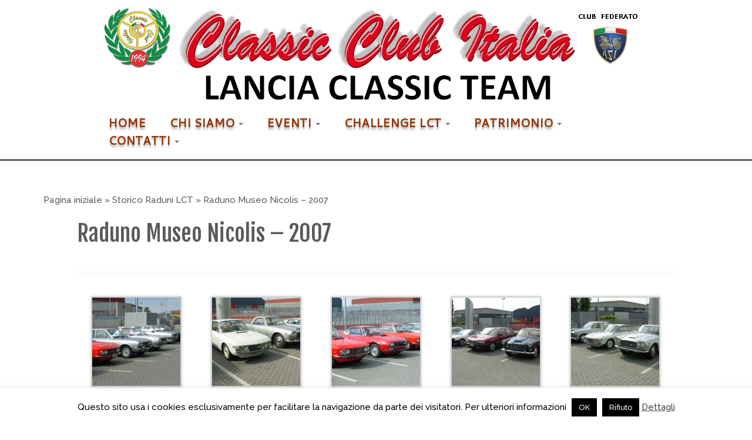

--- FILE ---
content_type: text/html; charset=UTF-8
request_url: http://www.lanciaclassicteam.it/raduno-museo-nicolis-2007/
body_size: 13029
content:
<!DOCTYPE html>
<!--[if IE 7]>
<html class="ie ie7 no-js" lang="it-IT">
<![endif]-->
<!--[if IE 8]>
<html class="ie ie8 no-js" lang="it-IT">
<![endif]-->
<!--[if !(IE 7) | !(IE 8)  ]><!-->
<html class="no-js" lang="it-IT">
<!--<![endif]-->
	<head>
		<meta charset="UTF-8" />
		<meta http-equiv="X-UA-Compatible" content="IE=EDGE" />
        		<meta name="viewport" content="width=device-width, initial-scale=1.0" />
        <link rel="profile"  href="https://gmpg.org/xfn/11" />
		<link rel="pingback" href="http://www.lanciaclassicteam.it/new/xmlrpc.php" />
		<!-- html5shiv for IE8 and less  -->
		<!--[if lt IE 9]>
			<script src="http://www.lanciaclassicteam.it/new/wp-content/themes/customizr-pro/assets/front/js/libs/html5.js"></script>
		<![endif]-->
		<script>(function(html){html.className = html.className.replace(/\bno-js\b/,'js')})(document.documentElement);</script>
<link rel="stylesheet" id="tc-front-gfonts" href="//fonts.googleapis.com/css?family=Raleway:500"><style id="wfc-style-fonts-body" type="text/css" data-origin="server">
/* Setting : Default website font */ 
body {
font-family : 'Raleway'!important;
}

</style><title>Raduno Museo Nicolis &#8211; 2007 &#8211; LANCIA CLASSIC TEAM</title>
<link rel='dns-prefetch' href='//fonts.googleapis.com' />
<link rel='dns-prefetch' href='//s.w.org' />
<link rel="alternate" type="application/rss+xml" title="LANCIA CLASSIC TEAM &raquo; Feed" href="http://www.lanciaclassicteam.it/feed/" />
<link rel="alternate" type="application/rss+xml" title="LANCIA CLASSIC TEAM &raquo; Feed dei commenti" href="http://www.lanciaclassicteam.it/comments/feed/" />
<link rel="alternate" type="application/rss+xml" title="LANCIA CLASSIC TEAM &raquo; Raduno Museo Nicolis &#8211; 2007 Feed dei commenti" href="http://www.lanciaclassicteam.it/raduno-museo-nicolis-2007/feed/" />
		<script type="text/javascript">
			window._wpemojiSettings = {"baseUrl":"https:\/\/s.w.org\/images\/core\/emoji\/13.0.1\/72x72\/","ext":".png","svgUrl":"https:\/\/s.w.org\/images\/core\/emoji\/13.0.1\/svg\/","svgExt":".svg","source":{"concatemoji":"http:\/\/www.lanciaclassicteam.it\/new\/wp-includes\/js\/wp-emoji-release.min.js?ver=5.6.16"}};
			!function(e,a,t){var n,r,o,i=a.createElement("canvas"),p=i.getContext&&i.getContext("2d");function s(e,t){var a=String.fromCharCode;p.clearRect(0,0,i.width,i.height),p.fillText(a.apply(this,e),0,0);e=i.toDataURL();return p.clearRect(0,0,i.width,i.height),p.fillText(a.apply(this,t),0,0),e===i.toDataURL()}function c(e){var t=a.createElement("script");t.src=e,t.defer=t.type="text/javascript",a.getElementsByTagName("head")[0].appendChild(t)}for(o=Array("flag","emoji"),t.supports={everything:!0,everythingExceptFlag:!0},r=0;r<o.length;r++)t.supports[o[r]]=function(e){if(!p||!p.fillText)return!1;switch(p.textBaseline="top",p.font="600 32px Arial",e){case"flag":return s([127987,65039,8205,9895,65039],[127987,65039,8203,9895,65039])?!1:!s([55356,56826,55356,56819],[55356,56826,8203,55356,56819])&&!s([55356,57332,56128,56423,56128,56418,56128,56421,56128,56430,56128,56423,56128,56447],[55356,57332,8203,56128,56423,8203,56128,56418,8203,56128,56421,8203,56128,56430,8203,56128,56423,8203,56128,56447]);case"emoji":return!s([55357,56424,8205,55356,57212],[55357,56424,8203,55356,57212])}return!1}(o[r]),t.supports.everything=t.supports.everything&&t.supports[o[r]],"flag"!==o[r]&&(t.supports.everythingExceptFlag=t.supports.everythingExceptFlag&&t.supports[o[r]]);t.supports.everythingExceptFlag=t.supports.everythingExceptFlag&&!t.supports.flag,t.DOMReady=!1,t.readyCallback=function(){t.DOMReady=!0},t.supports.everything||(n=function(){t.readyCallback()},a.addEventListener?(a.addEventListener("DOMContentLoaded",n,!1),e.addEventListener("load",n,!1)):(e.attachEvent("onload",n),a.attachEvent("onreadystatechange",function(){"complete"===a.readyState&&t.readyCallback()})),(n=t.source||{}).concatemoji?c(n.concatemoji):n.wpemoji&&n.twemoji&&(c(n.twemoji),c(n.wpemoji)))}(window,document,window._wpemojiSettings);
		</script>
		<style type="text/css">
img.wp-smiley,
img.emoji {
	display: inline !important;
	border: none !important;
	box-shadow: none !important;
	height: 1em !important;
	width: 1em !important;
	margin: 0 .07em !important;
	vertical-align: -0.1em !important;
	background: none !important;
	padding: 0 !important;
}
</style>
	<link rel='stylesheet' id='font-customizer-style-css'  href='http://www.lanciaclassicteam.it/new/wp-content/themes/customizr-pro/addons/wfc/front/assets/css/font_customizer.min.css?ver=3.0.7' type='text/css' media='all' />
<link rel='stylesheet' id='tc-gfonts-css'  href='//fonts.googleapis.com/css?family=Fjalla+One:400%7CCantarell:400' type='text/css' media='all' />
<link rel='stylesheet' id='wp-block-library-css'  href='http://www.lanciaclassicteam.it/new/wp-includes/css/dist/block-library/style.min.css?ver=5.6.16' type='text/css' media='all' />
<link rel='stylesheet' id='contact-form-7-css'  href='http://www.lanciaclassicteam.it/new/wp-content/plugins/contact-form-7/includes/css/styles.css?ver=5.3.2' type='text/css' media='all' />
<link rel='stylesheet' id='cookie-law-info-css'  href='http://www.lanciaclassicteam.it/new/wp-content/plugins/cookie-law-info/public/css/cookie-law-info-public.css?ver=1.9.5' type='text/css' media='all' />
<link rel='stylesheet' id='cookie-law-info-gdpr-css'  href='http://www.lanciaclassicteam.it/new/wp-content/plugins/cookie-law-info/public/css/cookie-law-info-gdpr.css?ver=1.9.5' type='text/css' media='all' />
<link rel='stylesheet' id='customizr-fa-css'  href='http://www.lanciaclassicteam.it/new/wp-content/themes/customizr-pro/assets/shared/fonts/fa/css/fontawesome-all.min.css?ver=2.1.18' type='text/css' media='all' />
<link rel='stylesheet' id='customizr-common-css'  href='http://www.lanciaclassicteam.it/new/wp-content/themes/customizr-pro/inc/assets/css/tc_common.min.css?ver=2.1.18' type='text/css' media='all' />
<link rel='stylesheet' id='customizr-skin-css'  href='http://www.lanciaclassicteam.it/new/wp-content/themes/customizr-pro/inc/assets/css/grey.min.css?ver=2.1.18' type='text/css' media='all' />
<style id='customizr-skin-inline-css' type='text/css'>

                  .site-title,.site-description,h1,h2,h3,.tc-dropcap {
                    font-family : 'Fjalla One';
                    font-weight : 400;
                  }

                  body,.navbar .nav>li>a {
                    font-family : 'Cantarell';
                    font-weight : 400;
                  }

            body,.navbar .nav>li>a {
              font-size : 17px;
              line-height : 1.6em;
            }
table { border-collapse: separate; }
                           body table { border-collapse: collapse; }
                          
.social-links .social-icon:before { content: none } 
header.tc-header {border-top: none;}

.sticky-enabled .tc-shrink-on .site-logo img {
    					height:30px!important;width:auto!important
    				}

    				.sticky-enabled .tc-shrink-on .brand .site-title {
    					font-size:0.6em;opacity:0.8;line-height:1.2em
    				}

.tc-slider-loader-wrapper{ display:none }
html.js .tc-slider-loader-wrapper { display: block }.no-csstransforms3d .tc-slider-loader-wrapper .tc-img-gif-loader {
                                                background: url('http://www.lanciaclassicteam.it/new/wp-content/themes/customizr-pro/assets/front/img/slider-loader.gif') no-repeat center center;
                                         }.tc-slider-loader-wrapper .tc-css-loader > div { border-color:#5A5A5A; }

      .carousel .czr-item {
        line-height: 600px;
        min-height:600px;
        max-height:600px;
      }
      .tc-slider-loader-wrapper {
        line-height: 600px;
        height:600px;
      }
      .carousel .tc-slider-controls {
        line-height: 600px;
        max-height:600px;
      }

        @media (max-width: 1200px) {
          .carousel .czr-item {
            line-height: 462px;
            max-height:462px;
            min-height:462px;
          }
          .czr-item .carousel-caption {
            max-height: 402px;
            overflow: hidden;
          }
          .carousel .tc-slider-loader-wrapper {
            line-height: 462px;
            height:462px;
          }
        }

        @media (max-width: 979px) {
          .carousel .czr-item {
            line-height: 370.8px;
            max-height:370.8px;
            min-height:370.8px;
          }
          .czr-item .carousel-caption {
            max-height: 310.8px;
            overflow: hidden;
          }
          .carousel .tc-slider-loader-wrapper {
            line-height: 370.8px;
            height:370.8px;
          }
        }

        @media (max-width: 480px) {
          .carousel .czr-item {
            line-height: 228px;
            max-height:228px;
            min-height:228px;
          }
          .czr-item .carousel-caption {
            max-height: 168px;
            overflow: hidden;
          }
          .carousel .tc-slider-loader-wrapper {
            line-height: 228px;
            height:228px;
          }
        }

        @media (max-width: 320px) {
          .carousel .czr-item {
            line-height: 168px;
            max-height:168px;
            min-height:168px;
          }
          .czr-item .carousel-caption {
            max-height: 108px;
            overflow: hidden;
          }
          .carousel .tc-slider-loader-wrapper {
            line-height: 168px;
            height:168px;
          }
        }

#tc-push-footer { display: none; visibility: hidden; }
         .tc-sticky-footer #tc-push-footer.sticky-footer-enabled { display: block; }
        

</style>
<link rel='stylesheet' id='customizr-style-css'  href='http://www.lanciaclassicteam.it/new/wp-content/themes/customizr-pro/style.css?ver=2.1.18' type='text/css' media='all' />
<link rel='stylesheet' id='fancyboxcss-css'  href='http://www.lanciaclassicteam.it/new/wp-content/themes/customizr-pro/assets/front/js/libs/fancybox/jquery.fancybox-1.3.4.min.css?ver=5.6.16' type='text/css' media='all' />
<link rel='stylesheet' id='tablepress-default-css'  href='http://www.lanciaclassicteam.it/new/wp-content/plugins/tablepress/css/default.min.css?ver=1.12' type='text/css' media='all' />
<script type='text/javascript' src='http://www.lanciaclassicteam.it/new/wp-includes/js/jquery/jquery.min.js?ver=3.5.1' id='jquery-core-js'></script>
<script type='text/javascript' src='http://www.lanciaclassicteam.it/new/wp-includes/js/jquery/jquery-migrate.min.js?ver=3.3.2' id='jquery-migrate-js'></script>
<script type='text/javascript' id='cookie-law-info-js-extra'>
/* <![CDATA[ */
var Cli_Data = {"nn_cookie_ids":[],"cookielist":[],"ccpaEnabled":"","ccpaRegionBased":"","ccpaBarEnabled":"","ccpaType":"gdpr","js_blocking":"","custom_integration":"","triggerDomRefresh":""};
var cli_cookiebar_settings = {"animate_speed_hide":"500","animate_speed_show":"500","background":"#FFF","border":"#b1a6a6c2","border_on":"","button_1_button_colour":"#000","button_1_button_hover":"#000000","button_1_link_colour":"#fff","button_1_as_button":"1","button_1_new_win":"","button_2_button_colour":"#333","button_2_button_hover":"#292929","button_2_link_colour":"#444","button_2_as_button":"","button_2_hidebar":"","button_3_button_colour":"#000","button_3_button_hover":"#000000","button_3_link_colour":"#fff","button_3_as_button":"1","button_3_new_win":"","button_4_button_colour":"#000","button_4_button_hover":"#000000","button_4_link_colour":"#fff","button_4_as_button":"1","font_family":"inherit","header_fix":"","notify_animate_hide":"1","notify_animate_show":"","notify_div_id":"#cookie-law-info-bar","notify_position_horizontal":"right","notify_position_vertical":"bottom","scroll_close":"","scroll_close_reload":"","accept_close_reload":"","reject_close_reload":"","showagain_tab":"1","showagain_background":"#fff","showagain_border":"#000","showagain_div_id":"#cookie-law-info-again","showagain_x_position":"100px","text":"#000","show_once_yn":"","show_once":"10000","logging_on":"","as_popup":"","popup_overlay":"1","bar_heading_text":"","cookie_bar_as":"banner","popup_showagain_position":"bottom-right","widget_position":"left"};
var log_object = {"ajax_url":"http:\/\/www.lanciaclassicteam.it\/new\/wp-admin\/admin-ajax.php"};
/* ]]> */
</script>
<script type='text/javascript' src='http://www.lanciaclassicteam.it/new/wp-content/plugins/cookie-law-info/public/js/cookie-law-info-public.js?ver=1.9.5' id='cookie-law-info-js'></script>
<script type='text/javascript' src='http://www.lanciaclassicteam.it/new/wp-content/themes/customizr-pro/assets/front/js/libs/modernizr.min.js?ver=2.1.18' id='modernizr-js'></script>
<script type='text/javascript' src='http://www.lanciaclassicteam.it/new/wp-content/themes/customizr-pro/assets/front/js/libs/fancybox/jquery.fancybox-1.3.4.min.js?ver=2.1.18' id='tc-fancybox-js'></script>
<script type='text/javascript' id='tc-scripts-js-extra'>
/* <![CDATA[ */
var TCParams = {"_disabled":[],"FancyBoxState":"1","FancyBoxAutoscale":"1","SliderName":"","SliderDelay":"","SliderHover":"1","centerSliderImg":"1","SmoothScroll":{"Enabled":true,"Options":{"touchpadSupport":false}},"anchorSmoothScroll":"linear","anchorSmoothScrollExclude":{"simple":["[class*=edd]",".tc-carousel-control",".carousel-control","[data-toggle=\"modal\"]","[data-toggle=\"dropdown\"]","[data-toggle=\"tooltip\"]","[data-toggle=\"popover\"]","[data-toggle=\"collapse\"]","[data-toggle=\"tab\"]","[data-toggle=\"pill\"]","[class*=upme]","[class*=um-]"],"deep":{"classes":[],"ids":[]}},"ReorderBlocks":"","centerAllImg":"1","HasComments":"","LeftSidebarClass":".span3.left.tc-sidebar","RightSidebarClass":".span3.right.tc-sidebar","LoadModernizr":"1","stickyCustomOffset":{"_initial":0,"_scrolling":0,"options":{"_static":true,"_element":""}},"stickyHeader":"","dropdowntoViewport":"","timerOnScrollAllBrowsers":"1","extLinksStyle":"","extLinksTargetExt":"","extLinksSkipSelectors":{"classes":["btn","button"],"ids":[]},"dropcapEnabled":"","dropcapWhere":{"post":"","page":""},"dropcapMinWords":"50","dropcapSkipSelectors":{"tags":["IMG","IFRAME","H1","H2","H3","H4","H5","H6","BLOCKQUOTE","UL","OL"],"classes":["btn","tc-placeholder-wrap"],"id":[]},"imgSmartLoadEnabled":"","imgSmartLoadOpts":{"parentSelectors":[".article-container",".__before_main_wrapper",".widget-front"],"opts":{"excludeImg":[".tc-holder-img"]}},"imgSmartLoadsForSliders":"","goldenRatio":"1.618","gridGoldenRatioLimit":"350","isSecondMenuEnabled":"","secondMenuRespSet":"in-sn-before","isParallaxOn":"","parallaxRatio":"0.55","pluginCompats":[],"adminAjaxUrl":"http:\/\/www.lanciaclassicteam.it\/new\/wp-admin\/admin-ajax.php","ajaxUrl":"http:\/\/www.lanciaclassicteam.it\/?czrajax=1","frontNonce":{"id":"CZRFrontNonce","handle":"190eb4aa13"},"isDevMode":"","isModernStyle":"","i18n":{"Permanently dismiss":"Ignora in modo permanente"},"frontNotifications":{"styleSwitcher":{"enabled":false,"content":"","dismissAction":"dismiss_style_switcher_note_front","ajaxUrl":"http:\/\/www.lanciaclassicteam.it\/new\/wp-admin\/admin-ajax.php"}}};
/* ]]> */
</script>
<script type='text/javascript' src='http://www.lanciaclassicteam.it/new/wp-content/themes/customizr-pro/inc/assets/js/tc-scripts.min.js?ver=2.1.18' id='tc-scripts-js'></script>
<link rel="https://api.w.org/" href="http://www.lanciaclassicteam.it/wp-json/" /><link rel="alternate" type="application/json" href="http://www.lanciaclassicteam.it/wp-json/wp/v2/posts/1080" /><link rel="EditURI" type="application/rsd+xml" title="RSD" href="http://www.lanciaclassicteam.it/new/xmlrpc.php?rsd" />
<link rel="wlwmanifest" type="application/wlwmanifest+xml" href="http://www.lanciaclassicteam.it/new/wp-includes/wlwmanifest.xml" /> 
<meta name="generator" content="WordPress 5.6.16" />
<link rel="canonical" href="http://www.lanciaclassicteam.it/raduno-museo-nicolis-2007/" />
<link rel='shortlink' href='http://www.lanciaclassicteam.it/?p=1080' />
<link rel="alternate" type="application/json+oembed" href="http://www.lanciaclassicteam.it/wp-json/oembed/1.0/embed?url=http%3A%2F%2Fwww.lanciaclassicteam.it%2Fraduno-museo-nicolis-2007%2F" />
<link rel="alternate" type="text/xml+oembed" href="http://www.lanciaclassicteam.it/wp-json/oembed/1.0/embed?url=http%3A%2F%2Fwww.lanciaclassicteam.it%2Fraduno-museo-nicolis-2007%2F&#038;format=xml" />
<style type="text/css">.recentcomments a{display:inline !important;padding:0 !important;margin:0 !important;}</style>		<style type="text/css" id="wp-custom-css">
			.container { 
    width: 90% !important;
}

#main-wrapper {
    padding: 0 10px; 
    -webkit-box-sizing: border-box; 
    -moz-box-sizing: border-box; 
    box-sizing: border-box;
	margin-top:50px
}

body, #main-wrapper {
background-color: #fff;
}

header.tc-header, footer#footer .colophon {
background-color: #fff;
border-bottom:2px solid #222;
}		</style>
		<style id="wfc-style-body" type="text/css" data-origin="server">
/* Setting : Default website font */ 
body {
font-weight : 400;
font-style : normal;
font-size : 0.94rem;
}

</style><style id="wfc-style-menu_items" type="text/css" data-origin="server">
/* Setting : Menu items */ 
.tc-header .navbar .nav > li > a, .tc-header .dropdown-menu > li > a, .tc-sn .nav > li > a, .tc-sn .dropdown-menu > li > a {
color : #993300;
font-size : 1.25rem;
line-height : 1.25rem;
font-weight : 600;
font-style : normal;
text-align : center;
text-decoration : none;
text-transform : uppercase;
}

/* Setting : Menu items */ 
.tc-header .navbar .nav > li > a:hover, .tc-header .dropdown-menu > li > a:hover, .tc-sn .nav > li > a:hover, .tc-sn .dropdown-menu > li > a:hover {
color : #bb0000;
}

</style><style id="wfc-style-post_links" type="text/css" data-origin="server">
/* Setting : Links in post/pages */ 
.entry-content a, .entry-summary a {
color : #dd3333;
text-decoration : none;
font-weight : 600;
}

</style>	</head>
	
	<body class="post-template-default single single-post postid-1080 single-format-standard wp-embed-responsive tc-fade-hover-links tc-no-sidebar tc-center-images skin-grey tc-no-sticky-header sticky-disabled no-navbar tc-regular-menu tc-sticky-footer" >

    
    <div id="tc-page-wrap" class="">

  		
  	   	<header class="tc-header clearfix row-fluid tc-tagline-off tc-title-logo-on  tc-shrink-on tc-menu-on logo-centered tc-second-menu-in-sn-before-when-mobile" role="banner">
  			
        <div class="brand span3 pull-left">
        <a class="site-logo" href="http://www.lanciaclassicteam.it/" title="LANCIA CLASSIC TEAM | Classic Club Italia Sezione Lancia"><img src="http://www.lanciaclassicteam.it/new/wp-content/uploads/2018/06/logo-lct-2018cci.png" alt="Pagina iniziale" width="930" height="168"  data-no-retina class=" attachment-2512"/></a>        </div> <!-- brand span3 -->

              	<div class="navbar-wrapper clearfix span9 tc-submenu-fade tc-submenu-move tc-open-on-hover pull-menu-center pull-menu-right">
        	<div class="navbar resp">
          		<div class="navbar-inner" role="navigation">
            		<div class="row-fluid">
              		<div class="nav-collapse collapse tc-hover-menu-wrapper"><div class="menu-hmenu-container"><ul id="menu-hmenu-2" class="nav tc-hover-menu"><li class="menu-item menu-item-type-custom menu-item-object-custom menu-item-home menu-item-2578"><a href="http://www.lanciaclassicteam.it">HOME</a></li>
<li class="menu-item menu-item-type-custom menu-item-object-custom menu-item-has-children dropdown menu-item-2593"><a href="#">Chi Siamo <strong class="caret"></strong></a>
<ul class="dropdown-menu">
	<li class="menu-item menu-item-type-post_type menu-item-object-page menu-item-44"><a href="http://www.lanciaclassicteam.it/chi-siamo/">Presentazione</a></li>
	<li class="menu-item menu-item-type-post_type menu-item-object-page menu-item-2562"><a href="http://www.lanciaclassicteam.it/privacy-cookies-gdpr-2018/">Privacy Cookies Policy</a></li>
</ul>
</li>
<li class="menu-item menu-item-type-custom menu-item-object-custom menu-item-has-children dropdown menu-item-2070"><a href="#">Eventi <strong class="caret"></strong></a>
<ul class="dropdown-menu">
	<li class="menu-item menu-item-type-taxonomy menu-item-object-category menu-item-786"><a href="http://www.lanciaclassicteam.it/category/raduni-in-programma/">Prossimi Eventi</a></li>
	<li class="menu-item menu-item-type-taxonomy menu-item-object-category current-post-ancestor current-menu-parent current-post-parent menu-item-2596"><a href="http://www.lanciaclassicteam.it/category/lct/">Storico Raduni LCT</a></li>
</ul>
</li>
<li class="menu-item menu-item-type-custom menu-item-object-custom menu-item-has-children dropdown menu-item-482"><a href="#">Challenge LCT <strong class="caret"></strong></a>
<ul class="dropdown-menu">
	<li class="menu-item menu-item-type-custom menu-item-object-custom menu-item-2721"><a href="https://www.lanciaclassicteam.it/challenge-lct/">Regolamento</a></li>
	<li class="menu-item menu-item-type-post_type menu-item-object-post menu-item-2732"><a href="http://www.lanciaclassicteam.it/classifica-challenge-2019/">Classifica 2019</a></li>
	<li class="menu-item menu-item-type-post_type menu-item-object-post menu-item-2557"><a href="http://www.lanciaclassicteam.it/classifica-finale-challenge-2018/">Classifica 2018</a></li>
	<li class="menu-item menu-item-type-post_type menu-item-object-post menu-item-2556"><a href="http://www.lanciaclassicteam.it/classifica-finale-challenge-2017-2/">Classifica 2017</a></li>
</ul>
</li>
<li class="menu-item menu-item-type-custom menu-item-object-custom menu-item-has-children dropdown menu-item-2594"><a href="#">Patrimonio <strong class="caret"></strong></a>
<ul class="dropdown-menu">
	<li class="menu-item menu-item-type-taxonomy menu-item-object-category menu-item-2528"><a href="http://www.lanciaclassicteam.it/category/patrimonio/">Le nostre Lancia</a></li>
	<li class="menu-item menu-item-type-taxonomy menu-item-object-category menu-item-63"><a href="http://www.lanciaclassicteam.it/category/storie-lancia/">Storie Lancia</a></li>
</ul>
</li>
<li class="menu-item menu-item-type-custom menu-item-object-custom menu-item-has-children dropdown menu-item-2595"><a href="#">Contatti <strong class="caret"></strong></a>
<ul class="dropdown-menu">
	<li class="menu-item menu-item-type-post_type menu-item-object-page menu-item-66"><a href="http://www.lanciaclassicteam.it/contatti/">Richiesta info</a></li>
	<li class="menu-item menu-item-type-custom menu-item-object-custom menu-item-61"><a href="https://www.facebook.com/lanciaclassicteam/">Pagina Facebook LCT</a></li>
	<li class="menu-item menu-item-type-custom menu-item-object-custom menu-item-2558"><a href="http://www.classicclubitalia.it/new/programma-eventi-2019/">Raduni CCI 2019</a></li>
	<li class="menu-item menu-item-type-custom menu-item-object-custom menu-item-69"><a href="http://www.classicclubitalia.it/new/">Classic Club Italia</a></li>
</ul>
</li>
</ul></div></div><div class="btn-toggle-nav pull-right"><button type="button" class="btn menu-btn" data-toggle="collapse" data-target=".nav-collapse" title="Apri il menu" aria-label="Apri il menu"><span class="icon-bar"></span><span class="icon-bar"></span><span class="icon-bar"></span> </button></div>          			</div><!-- /.row-fluid -->
          		</div><!-- /.navbar-inner -->
        	</div><!-- /.navbar resp -->
      	</div><!-- /.navbar-wrapper -->
    	  		</header>
  		<div id="main-wrapper" class="container">

    <div class="tc-hot-crumble container" role="navigation"><div class="row"><div class="span12"><div class="breadcrumb-trail breadcrumbs"><span class="trail-begin"><a href="http://www.lanciaclassicteam.it" title="LANCIA CLASSIC TEAM" rel="home" class="trail-begin">Pagina iniziale</a></span> <span class="sep">&raquo;</span> <a href="http://www.lanciaclassicteam.it/category/lct/" title="Storico Raduni LCT">Storico Raduni LCT</a> <span class="sep">&raquo;</span> <span class="trail-end">Raduno Museo Nicolis &#8211; 2007</span></div></div></div></div>
    <div class="container" role="main">
        <div class="row-fluid column-content-wrapper">

            
                <div id="content" class="span12 article-container tc-gallery-style">

                    
                        
                                                                                    
                                                                    <article id="post-1080" class="row-fluid post-1080 post type-post status-publish format-standard hentry category-lct">
                                                <header class="entry-header">
          <h1 class="entry-title ">Raduno Museo Nicolis &#8211; 2007</h1><hr class="featurette-divider __before_content">        </header>
                  <section class="entry-content ">
              
		<style type="text/css">
			#gallery-1 {
				margin: auto;
			}
			#gallery-1 .gallery-item {
				float: left;
				margin-top: 10px;
				text-align: center;
				width: 20%;
			}
			#gallery-1 img {
				border: 2px solid #cfcfcf;
			}
			#gallery-1 .gallery-caption {
				margin-left: 0;
			}
			/* see gallery_shortcode() in wp-includes/media.php */
		</style>
		<div id='gallery-1' class='gallery galleryid-1080 gallery-columns-5 gallery-size-thumbnail'><dl class='gallery-item'>
			<dt class='gallery-icon landscape'>
				<a class="grouped_elements" rel="tc-fancybox-group" href="http://www.lanciaclassicteam.it/new/wp-content/uploads/2018/04/DSCN0386.jpg" title="DSCN0386"><img width="150" height="150" src="http://www.lanciaclassicteam.it/new/wp-content/uploads/2018/04/DSCN0386-150x150.jpg" class="attachment-thumbnail size-thumbnail" alt="" loading="lazy" /></a>
			</dt></dl><dl class='gallery-item'>
			<dt class='gallery-icon landscape'>
				<a class="grouped_elements" rel="tc-fancybox-group" href="http://www.lanciaclassicteam.it/new/wp-content/uploads/2018/04/DSCN0392.jpg" title="DSCN0392"><img width="150" height="150" src="http://www.lanciaclassicteam.it/new/wp-content/uploads/2018/04/DSCN0392-150x150.jpg" class="attachment-thumbnail size-thumbnail" alt="" loading="lazy" /></a>
			</dt></dl><dl class='gallery-item'>
			<dt class='gallery-icon landscape'>
				<a class="grouped_elements" rel="tc-fancybox-group" href="http://www.lanciaclassicteam.it/new/wp-content/uploads/2018/04/DSCN0387.jpg" title="DSCN0387"><img width="150" height="150" src="http://www.lanciaclassicteam.it/new/wp-content/uploads/2018/04/DSCN0387-150x150.jpg" class="attachment-thumbnail size-thumbnail" alt="" loading="lazy" /></a>
			</dt></dl><dl class='gallery-item'>
			<dt class='gallery-icon landscape'>
				<a class="grouped_elements" rel="tc-fancybox-group" href="http://www.lanciaclassicteam.it/new/wp-content/uploads/2018/04/DSCN0388.jpg" title="DSCN0388"><img width="150" height="150" src="http://www.lanciaclassicteam.it/new/wp-content/uploads/2018/04/DSCN0388-150x150.jpg" class="attachment-thumbnail size-thumbnail" alt="" loading="lazy" /></a>
			</dt></dl><dl class='gallery-item'>
			<dt class='gallery-icon landscape'>
				<a class="grouped_elements" rel="tc-fancybox-group" href="http://www.lanciaclassicteam.it/new/wp-content/uploads/2018/04/DSCN0389.jpg" title="DSCN0389"><img width="150" height="150" src="http://www.lanciaclassicteam.it/new/wp-content/uploads/2018/04/DSCN0389-150x150.jpg" class="attachment-thumbnail size-thumbnail" alt="" loading="lazy" /></a>
			</dt></dl><br style="clear: both" /><dl class='gallery-item'>
			<dt class='gallery-icon landscape'>
				<a class="grouped_elements" rel="tc-fancybox-group" href="http://www.lanciaclassicteam.it/new/wp-content/uploads/2018/04/dscn0390.jpg" title="dscn0390"><img width="150" height="150" src="http://www.lanciaclassicteam.it/new/wp-content/uploads/2018/04/dscn0390-150x150.jpg" class="attachment-thumbnail size-thumbnail" alt="" loading="lazy" /></a>
			</dt></dl><dl class='gallery-item'>
			<dt class='gallery-icon landscape'>
				<a class="grouped_elements" rel="tc-fancybox-group" href="http://www.lanciaclassicteam.it/new/wp-content/uploads/2018/04/DSCN0391.jpg" title="DSCN0391"><img width="150" height="150" src="http://www.lanciaclassicteam.it/new/wp-content/uploads/2018/04/DSCN0391-150x150.jpg" class="attachment-thumbnail size-thumbnail" alt="" loading="lazy" /></a>
			</dt></dl><dl class='gallery-item'>
			<dt class='gallery-icon landscape'>
				<a class="grouped_elements" rel="tc-fancybox-group" href="http://www.lanciaclassicteam.it/new/wp-content/uploads/2018/04/PIC_0086.jpg" title="PIC_0086"><img width="150" height="150" src="http://www.lanciaclassicteam.it/new/wp-content/uploads/2018/04/PIC_0086-150x150.jpg" class="attachment-thumbnail size-thumbnail" alt="" loading="lazy" /></a>
			</dt></dl><dl class='gallery-item'>
			<dt class='gallery-icon landscape'>
				<a class="grouped_elements" rel="tc-fancybox-group" href="http://www.lanciaclassicteam.it/new/wp-content/uploads/2018/04/PIC_0087.jpg" title="PIC_0087"><img width="150" height="150" src="http://www.lanciaclassicteam.it/new/wp-content/uploads/2018/04/PIC_0087-150x150.jpg" class="attachment-thumbnail size-thumbnail" alt="" loading="lazy" /></a>
			</dt></dl><dl class='gallery-item'>
			<dt class='gallery-icon landscape'>
				<a class="grouped_elements" rel="tc-fancybox-group" href="http://www.lanciaclassicteam.it/new/wp-content/uploads/2018/04/pic_0090.jpg" title="pic_0090"><img width="150" height="150" src="http://www.lanciaclassicteam.it/new/wp-content/uploads/2018/04/pic_0090-150x150.jpg" class="attachment-thumbnail size-thumbnail" alt="" loading="lazy" /></a>
			</dt></dl><br style="clear: both" /><dl class='gallery-item'>
			<dt class='gallery-icon landscape'>
				<a class="grouped_elements" rel="tc-fancybox-group" href="http://www.lanciaclassicteam.it/new/wp-content/uploads/2018/04/pic_0024.jpg" title="pic_0024"><img width="150" height="150" src="http://www.lanciaclassicteam.it/new/wp-content/uploads/2018/04/pic_0024-150x150.jpg" class="attachment-thumbnail size-thumbnail" alt="" loading="lazy" /></a>
			</dt></dl><dl class='gallery-item'>
			<dt class='gallery-icon landscape'>
				<a class="grouped_elements" rel="tc-fancybox-group" href="http://www.lanciaclassicteam.it/new/wp-content/uploads/2018/04/pic_0022.jpg" title="pic_0022"><img width="150" height="150" src="http://www.lanciaclassicteam.it/new/wp-content/uploads/2018/04/pic_0022-150x150.jpg" class="attachment-thumbnail size-thumbnail" alt="" loading="lazy" /></a>
			</dt></dl><dl class='gallery-item'>
			<dt class='gallery-icon landscape'>
				<a class="grouped_elements" rel="tc-fancybox-group" href="http://www.lanciaclassicteam.it/new/wp-content/uploads/2018/04/pic_0089.jpg" title="pic_0089"><img width="150" height="150" src="http://www.lanciaclassicteam.it/new/wp-content/uploads/2018/04/pic_0089-150x150.jpg" class="attachment-thumbnail size-thumbnail" alt="" loading="lazy" /></a>
			</dt></dl><dl class='gallery-item'>
			<dt class='gallery-icon landscape'>
				<a class="grouped_elements" rel="tc-fancybox-group" href="http://www.lanciaclassicteam.it/new/wp-content/uploads/2018/04/pic_0091.jpg" title="pic_0091"><img width="150" height="150" src="http://www.lanciaclassicteam.it/new/wp-content/uploads/2018/04/pic_0091-150x150.jpg" class="attachment-thumbnail size-thumbnail" alt="" loading="lazy" /></a>
			</dt></dl><dl class='gallery-item'>
			<dt class='gallery-icon landscape'>
				<a class="grouped_elements" rel="tc-fancybox-group" href="http://www.lanciaclassicteam.it/new/wp-content/uploads/2018/04/pic_0094.jpg" title="pic_0094"><img width="150" height="150" src="http://www.lanciaclassicteam.it/new/wp-content/uploads/2018/04/pic_0094-150x150.jpg" class="attachment-thumbnail size-thumbnail" alt="" loading="lazy" /></a>
			</dt></dl><br style="clear: both" /><dl class='gallery-item'>
			<dt class='gallery-icon landscape'>
				<a class="grouped_elements" rel="tc-fancybox-group" href="http://www.lanciaclassicteam.it/new/wp-content/uploads/2018/04/PIC_0109.jpg" title="PIC_0109"><img width="150" height="150" src="http://www.lanciaclassicteam.it/new/wp-content/uploads/2018/04/PIC_0109-150x150.jpg" class="attachment-thumbnail size-thumbnail" alt="" loading="lazy" /></a>
			</dt></dl><dl class='gallery-item'>
			<dt class='gallery-icon landscape'>
				<a class="grouped_elements" rel="tc-fancybox-group" href="http://www.lanciaclassicteam.it/new/wp-content/uploads/2018/04/pic_0083.jpg" title="pic_0083"><img width="150" height="150" src="http://www.lanciaclassicteam.it/new/wp-content/uploads/2018/04/pic_0083-150x150.jpg" class="attachment-thumbnail size-thumbnail" alt="" loading="lazy" /></a>
			</dt></dl><dl class='gallery-item'>
			<dt class='gallery-icon landscape'>
				<a class="grouped_elements" rel="tc-fancybox-group" href="http://www.lanciaclassicteam.it/new/wp-content/uploads/2018/04/pic_0025.jpg" title="pic_0025"><img width="150" height="150" src="http://www.lanciaclassicteam.it/new/wp-content/uploads/2018/04/pic_0025-150x150.jpg" class="attachment-thumbnail size-thumbnail" alt="" loading="lazy" /></a>
			</dt></dl><dl class='gallery-item'>
			<dt class='gallery-icon landscape'>
				<a class="grouped_elements" rel="tc-fancybox-group" href="http://www.lanciaclassicteam.it/new/wp-content/uploads/2018/04/pic_0084.jpg" title="pic_0084"><img width="150" height="150" src="http://www.lanciaclassicteam.it/new/wp-content/uploads/2018/04/pic_0084-150x150.jpg" class="attachment-thumbnail size-thumbnail" alt="" loading="lazy" /></a>
			</dt></dl><dl class='gallery-item'>
			<dt class='gallery-icon landscape'>
				<a class="grouped_elements" rel="tc-fancybox-group" href="http://www.lanciaclassicteam.it/new/wp-content/uploads/2018/04/PIC_0092.jpg" title="PIC_0092"><img width="150" height="150" src="http://www.lanciaclassicteam.it/new/wp-content/uploads/2018/04/PIC_0092-150x150.jpg" class="attachment-thumbnail size-thumbnail" alt="" loading="lazy" /></a>
			</dt></dl><br style="clear: both" /><dl class='gallery-item'>
			<dt class='gallery-icon landscape'>
				<a class="grouped_elements" rel="tc-fancybox-group" href="http://www.lanciaclassicteam.it/new/wp-content/uploads/2018/04/PIC_0085.jpg" title="PIC_0085"><img width="150" height="150" src="http://www.lanciaclassicteam.it/new/wp-content/uploads/2018/04/PIC_0085-150x150.jpg" class="attachment-thumbnail size-thumbnail" alt="" loading="lazy" /></a>
			</dt></dl><dl class='gallery-item'>
			<dt class='gallery-icon portrait'>
				<a class="grouped_elements" rel="tc-fancybox-group" href="http://www.lanciaclassicteam.it/new/wp-content/uploads/2018/04/DSCN0360.jpg" title="DSCN0360"><img width="150" height="150" src="http://www.lanciaclassicteam.it/new/wp-content/uploads/2018/04/DSCN0360-150x150.jpg" class="attachment-thumbnail size-thumbnail" alt="" loading="lazy" /></a>
			</dt></dl><dl class='gallery-item'>
			<dt class='gallery-icon portrait'>
				<a class="grouped_elements" rel="tc-fancybox-group" href="http://www.lanciaclassicteam.it/new/wp-content/uploads/2018/04/DSCN0361.jpg" title="DSCN0361"><img width="150" height="150" src="http://www.lanciaclassicteam.it/new/wp-content/uploads/2018/04/DSCN0361-150x150.jpg" class="attachment-thumbnail size-thumbnail" alt="" loading="lazy" /></a>
			</dt></dl><dl class='gallery-item'>
			<dt class='gallery-icon portrait'>
				<a class="grouped_elements" rel="tc-fancybox-group" href="http://www.lanciaclassicteam.it/new/wp-content/uploads/2018/04/PIC_0040.jpg" title="PIC_0040"><img width="150" height="150" src="http://www.lanciaclassicteam.it/new/wp-content/uploads/2018/04/PIC_0040-150x150.jpg" class="attachment-thumbnail size-thumbnail" alt="" loading="lazy" /></a>
			</dt></dl><dl class='gallery-item'>
			<dt class='gallery-icon portrait'>
				<a class="grouped_elements" rel="tc-fancybox-group" href="http://www.lanciaclassicteam.it/new/wp-content/uploads/2018/04/PIC_0115.jpg" title="PIC_0115"><img width="150" height="150" src="http://www.lanciaclassicteam.it/new/wp-content/uploads/2018/04/PIC_0115-150x150.jpg" class="attachment-thumbnail size-thumbnail" alt="" loading="lazy" /></a>
			</dt></dl><br style="clear: both" /><dl class='gallery-item'>
			<dt class='gallery-icon landscape'>
				<a class="grouped_elements" rel="tc-fancybox-group" href="http://www.lanciaclassicteam.it/new/wp-content/uploads/2018/04/PIC_0120.jpg" title="PIC_0120"><img width="150" height="150" src="http://www.lanciaclassicteam.it/new/wp-content/uploads/2018/04/PIC_0120-150x150.jpg" class="attachment-thumbnail size-thumbnail" alt="" loading="lazy" /></a>
			</dt></dl><dl class='gallery-item'>
			<dt class='gallery-icon landscape'>
				<a class="grouped_elements" rel="tc-fancybox-group" href="http://www.lanciaclassicteam.it/new/wp-content/uploads/2018/04/dscn0349.jpg" title="dscn0349"><img width="150" height="150" src="http://www.lanciaclassicteam.it/new/wp-content/uploads/2018/04/dscn0349-150x150.jpg" class="attachment-thumbnail size-thumbnail" alt="" loading="lazy" /></a>
			</dt></dl><dl class='gallery-item'>
			<dt class='gallery-icon landscape'>
				<a class="grouped_elements" rel="tc-fancybox-group" href="http://www.lanciaclassicteam.it/new/wp-content/uploads/2018/04/DSCN0351.jpg" title="DSCN0351"><img width="150" height="150" src="http://www.lanciaclassicteam.it/new/wp-content/uploads/2018/04/DSCN0351-150x150.jpg" class="attachment-thumbnail size-thumbnail" alt="" loading="lazy" /></a>
			</dt></dl><dl class='gallery-item'>
			<dt class='gallery-icon portrait'>
				<a class="grouped_elements" rel="tc-fancybox-group" href="http://www.lanciaclassicteam.it/new/wp-content/uploads/2018/04/dscn0353.jpg" title="dscn0353"><img width="150" height="150" src="http://www.lanciaclassicteam.it/new/wp-content/uploads/2018/04/dscn0353-150x150.jpg" class="attachment-thumbnail size-thumbnail" alt="" loading="lazy" /></a>
			</dt></dl><dl class='gallery-item'>
			<dt class='gallery-icon landscape'>
				<a class="grouped_elements" rel="tc-fancybox-group" href="http://www.lanciaclassicteam.it/new/wp-content/uploads/2018/04/DSCN0362.jpg" title="DSCN0362"><img width="150" height="150" src="http://www.lanciaclassicteam.it/new/wp-content/uploads/2018/04/DSCN0362-150x150.jpg" class="attachment-thumbnail size-thumbnail" alt="" loading="lazy" /></a>
			</dt></dl><br style="clear: both" /><dl class='gallery-item'>
			<dt class='gallery-icon landscape'>
				<a class="grouped_elements" rel="tc-fancybox-group" href="http://www.lanciaclassicteam.it/new/wp-content/uploads/2018/04/DSCN0371.jpg" title="DSCN0371"><img width="150" height="150" src="http://www.lanciaclassicteam.it/new/wp-content/uploads/2018/04/DSCN0371-150x150.jpg" class="attachment-thumbnail size-thumbnail" alt="" loading="lazy" /></a>
			</dt></dl><dl class='gallery-item'>
			<dt class='gallery-icon landscape'>
				<a class="grouped_elements" rel="tc-fancybox-group" href="http://www.lanciaclassicteam.it/new/wp-content/uploads/2018/04/dscn0381.jpg" title="dscn0381"><img width="150" height="150" src="http://www.lanciaclassicteam.it/new/wp-content/uploads/2018/04/dscn0381-150x150.jpg" class="attachment-thumbnail size-thumbnail" alt="" loading="lazy" /></a>
			</dt></dl><dl class='gallery-item'>
			<dt class='gallery-icon landscape'>
				<a class="grouped_elements" rel="tc-fancybox-group" href="http://www.lanciaclassicteam.it/new/wp-content/uploads/2018/04/DSCN0385.jpg" title="DSCN0385"><img width="150" height="150" src="http://www.lanciaclassicteam.it/new/wp-content/uploads/2018/04/DSCN0385-150x150.jpg" class="attachment-thumbnail size-thumbnail" alt="" loading="lazy" /></a>
			</dt></dl><dl class='gallery-item'>
			<dt class='gallery-icon portrait'>
				<a class="grouped_elements" rel="tc-fancybox-group" href="http://www.lanciaclassicteam.it/new/wp-content/uploads/2018/04/Nicolis-Maurizio-41.jpg" title="Nicolis Maurizio (41)"><img width="150" height="150" src="http://www.lanciaclassicteam.it/new/wp-content/uploads/2018/04/Nicolis-Maurizio-41-150x150.jpg" class="attachment-thumbnail size-thumbnail" alt="" loading="lazy" /></a>
			</dt></dl><dl class='gallery-item'>
			<dt class='gallery-icon portrait'>
				<a class="grouped_elements" rel="tc-fancybox-group" href="http://www.lanciaclassicteam.it/new/wp-content/uploads/2018/04/PIC_0055.jpg" title="PIC_0055"><img width="150" height="150" src="http://www.lanciaclassicteam.it/new/wp-content/uploads/2018/04/PIC_0055-150x150.jpg" class="attachment-thumbnail size-thumbnail" alt="" loading="lazy" /></a>
			</dt></dl><br style="clear: both" /><dl class='gallery-item'>
			<dt class='gallery-icon portrait'>
				<a class="grouped_elements" rel="tc-fancybox-group" href="http://www.lanciaclassicteam.it/new/wp-content/uploads/2018/04/PIC_0043.jpg" title="PIC_0043"><img width="150" height="150" src="http://www.lanciaclassicteam.it/new/wp-content/uploads/2018/04/PIC_0043-150x150.jpg" class="attachment-thumbnail size-thumbnail" alt="" loading="lazy" /></a>
			</dt></dl><dl class='gallery-item'>
			<dt class='gallery-icon landscape'>
				<a class="grouped_elements" rel="tc-fancybox-group" href="http://www.lanciaclassicteam.it/new/wp-content/uploads/2018/04/PIC_0030.jpg" title="PIC_0030"><img width="150" height="150" src="http://www.lanciaclassicteam.it/new/wp-content/uploads/2018/04/PIC_0030-150x150.jpg" class="attachment-thumbnail size-thumbnail" alt="" loading="lazy" /></a>
			</dt></dl><dl class='gallery-item'>
			<dt class='gallery-icon landscape'>
				<a class="grouped_elements" rel="tc-fancybox-group" href="http://www.lanciaclassicteam.it/new/wp-content/uploads/2018/04/PIC_0073.jpg" title="PIC_0073"><img width="150" height="150" src="http://www.lanciaclassicteam.it/new/wp-content/uploads/2018/04/PIC_0073-150x150.jpg" class="attachment-thumbnail size-thumbnail" alt="" loading="lazy" /></a>
			</dt></dl><dl class='gallery-item'>
			<dt class='gallery-icon landscape'>
				<a class="grouped_elements" rel="tc-fancybox-group" href="http://www.lanciaclassicteam.it/new/wp-content/uploads/2018/04/PIC_0029.jpg" title="PIC_0029"><img width="150" height="150" src="http://www.lanciaclassicteam.it/new/wp-content/uploads/2018/04/PIC_0029-150x150.jpg" class="attachment-thumbnail size-thumbnail" alt="" loading="lazy" /></a>
			</dt></dl><dl class='gallery-item'>
			<dt class='gallery-icon landscape'>
				<a class="grouped_elements" rel="tc-fancybox-group" href="http://www.lanciaclassicteam.it/new/wp-content/uploads/2018/04/PIC_0042.jpg" title="PIC_0042"><img width="150" height="150" src="http://www.lanciaclassicteam.it/new/wp-content/uploads/2018/04/PIC_0042-150x150.jpg" class="attachment-thumbnail size-thumbnail" alt="" loading="lazy" /></a>
			</dt></dl><br style="clear: both" /><dl class='gallery-item'>
			<dt class='gallery-icon landscape'>
				<a class="grouped_elements" rel="tc-fancybox-group" href="http://www.lanciaclassicteam.it/new/wp-content/uploads/2018/04/PIC_0071.jpg" title="PIC_0071"><img width="150" height="150" src="http://www.lanciaclassicteam.it/new/wp-content/uploads/2018/04/PIC_0071-150x150.jpg" class="attachment-thumbnail size-thumbnail" alt="" loading="lazy" /></a>
			</dt></dl><dl class='gallery-item'>
			<dt class='gallery-icon landscape'>
				<a class="grouped_elements" rel="tc-fancybox-group" href="http://www.lanciaclassicteam.it/new/wp-content/uploads/2018/04/PIC_0035.jpg" title="PIC_0035"><img width="150" height="150" src="http://www.lanciaclassicteam.it/new/wp-content/uploads/2018/04/PIC_0035-150x150.jpg" class="attachment-thumbnail size-thumbnail" alt="" loading="lazy" /></a>
			</dt></dl><dl class='gallery-item'>
			<dt class='gallery-icon landscape'>
				<a class="grouped_elements" rel="tc-fancybox-group" href="http://www.lanciaclassicteam.it/new/wp-content/uploads/2018/04/PIC_0032.jpg" title="PIC_0032"><img width="150" height="150" src="http://www.lanciaclassicteam.it/new/wp-content/uploads/2018/04/PIC_0032-150x150.jpg" class="attachment-thumbnail size-thumbnail" alt="" loading="lazy" /></a>
			</dt></dl><dl class='gallery-item'>
			<dt class='gallery-icon landscape'>
				<a class="grouped_elements" rel="tc-fancybox-group" href="http://www.lanciaclassicteam.it/new/wp-content/uploads/2018/04/PIC_0047.jpg" title="PIC_0047"><img width="150" height="150" src="http://www.lanciaclassicteam.it/new/wp-content/uploads/2018/04/PIC_0047-150x150.jpg" class="attachment-thumbnail size-thumbnail" alt="" loading="lazy" /></a>
			</dt></dl><dl class='gallery-item'>
			<dt class='gallery-icon landscape'>
				<a class="grouped_elements" rel="tc-fancybox-group" href="http://www.lanciaclassicteam.it/new/wp-content/uploads/2018/04/PIC_0101.jpg" title="PIC_0101"><img width="150" height="150" src="http://www.lanciaclassicteam.it/new/wp-content/uploads/2018/04/PIC_0101-150x150.jpg" class="attachment-thumbnail size-thumbnail" alt="" loading="lazy" /></a>
			</dt></dl><br style="clear: both" /><dl class='gallery-item'>
			<dt class='gallery-icon landscape'>
				<a class="grouped_elements" rel="tc-fancybox-group" href="http://www.lanciaclassicteam.it/new/wp-content/uploads/2018/04/pic_0034.jpg" title="pic_0034"><img width="150" height="150" src="http://www.lanciaclassicteam.it/new/wp-content/uploads/2018/04/pic_0034-150x150.jpg" class="attachment-thumbnail size-thumbnail" alt="" loading="lazy" /></a>
			</dt></dl><dl class='gallery-item'>
			<dt class='gallery-icon landscape'>
				<a class="grouped_elements" rel="tc-fancybox-group" href="http://www.lanciaclassicteam.it/new/wp-content/uploads/2018/04/PIC_0046.jpg" title="PIC_0046"><img width="150" height="150" src="http://www.lanciaclassicteam.it/new/wp-content/uploads/2018/04/PIC_0046-150x150.jpg" class="attachment-thumbnail size-thumbnail" alt="" loading="lazy" /></a>
			</dt></dl><dl class='gallery-item'>
			<dt class='gallery-icon landscape'>
				<a class="grouped_elements" rel="tc-fancybox-group" href="http://www.lanciaclassicteam.it/new/wp-content/uploads/2018/04/pic_0102.jpg" title="pic_0102"><img width="150" height="150" src="http://www.lanciaclassicteam.it/new/wp-content/uploads/2018/04/pic_0102-150x150.jpg" class="attachment-thumbnail size-thumbnail" alt="" loading="lazy" /></a>
			</dt></dl><dl class='gallery-item'>
			<dt class='gallery-icon landscape'>
				<a class="grouped_elements" rel="tc-fancybox-group" href="http://www.lanciaclassicteam.it/new/wp-content/uploads/2018/04/PIC_0110.jpg" title="PIC_0110"><img width="150" height="150" src="http://www.lanciaclassicteam.it/new/wp-content/uploads/2018/04/PIC_0110-150x150.jpg" class="attachment-thumbnail size-thumbnail" alt="" loading="lazy" /></a>
			</dt></dl><dl class='gallery-item'>
			<dt class='gallery-icon landscape'>
				<a class="grouped_elements" rel="tc-fancybox-group" href="http://www.lanciaclassicteam.it/new/wp-content/uploads/2018/04/PIC_0069.jpg" title="PIC_0069"><img width="150" height="150" src="http://www.lanciaclassicteam.it/new/wp-content/uploads/2018/04/PIC_0069-150x150.jpg" class="attachment-thumbnail size-thumbnail" alt="" loading="lazy" /></a>
			</dt></dl><br style="clear: both" /><dl class='gallery-item'>
			<dt class='gallery-icon landscape'>
				<a class="grouped_elements" rel="tc-fancybox-group" href="http://www.lanciaclassicteam.it/new/wp-content/uploads/2018/04/pic_0096.jpg" title="pic_0096"><img width="150" height="150" src="http://www.lanciaclassicteam.it/new/wp-content/uploads/2018/04/pic_0096-150x150.jpg" class="attachment-thumbnail size-thumbnail" alt="" loading="lazy" /></a>
			</dt></dl><dl class='gallery-item'>
			<dt class='gallery-icon landscape'>
				<a class="grouped_elements" rel="tc-fancybox-group" href="http://www.lanciaclassicteam.it/new/wp-content/uploads/2018/04/PIC_0103.jpg" title="PIC_0103"><img width="150" height="150" src="http://www.lanciaclassicteam.it/new/wp-content/uploads/2018/04/PIC_0103-150x150.jpg" class="attachment-thumbnail size-thumbnail" alt="" loading="lazy" /></a>
			</dt></dl><dl class='gallery-item'>
			<dt class='gallery-icon landscape'>
				<a class="grouped_elements" rel="tc-fancybox-group" href="http://www.lanciaclassicteam.it/new/wp-content/uploads/2018/04/PIC_0066.jpg" title="PIC_0066"><img width="150" height="150" src="http://www.lanciaclassicteam.it/new/wp-content/uploads/2018/04/PIC_0066-150x150.jpg" class="attachment-thumbnail size-thumbnail" alt="" loading="lazy" /></a>
			</dt></dl><dl class='gallery-item'>
			<dt class='gallery-icon landscape'>
				<a class="grouped_elements" rel="tc-fancybox-group" href="http://www.lanciaclassicteam.it/new/wp-content/uploads/2018/04/PIC_0033.jpg" title="PIC_0033"><img width="150" height="150" src="http://www.lanciaclassicteam.it/new/wp-content/uploads/2018/04/PIC_0033-150x150.jpg" class="attachment-thumbnail size-thumbnail" alt="" loading="lazy" /></a>
			</dt></dl><dl class='gallery-item'>
			<dt class='gallery-icon landscape'>
				<a class="grouped_elements" rel="tc-fancybox-group" href="http://www.lanciaclassicteam.it/new/wp-content/uploads/2018/04/pic_0036.jpg" title="pic_0036"><img width="150" height="150" src="http://www.lanciaclassicteam.it/new/wp-content/uploads/2018/04/pic_0036-150x150.jpg" class="attachment-thumbnail size-thumbnail" alt="" loading="lazy" /></a>
			</dt></dl><br style="clear: both" /><dl class='gallery-item'>
			<dt class='gallery-icon landscape'>
				<a class="grouped_elements" rel="tc-fancybox-group" href="http://www.lanciaclassicteam.it/new/wp-content/uploads/2018/04/pic_0059.jpg" title="pic_0059"><img width="150" height="150" src="http://www.lanciaclassicteam.it/new/wp-content/uploads/2018/04/pic_0059-150x150.jpg" class="attachment-thumbnail size-thumbnail" alt="" loading="lazy" /></a>
			</dt></dl><dl class='gallery-item'>
			<dt class='gallery-icon landscape'>
				<a class="grouped_elements" rel="tc-fancybox-group" href="http://www.lanciaclassicteam.it/new/wp-content/uploads/2018/04/pic_0068.jpg" title="pic_0068"><img width="150" height="150" src="http://www.lanciaclassicteam.it/new/wp-content/uploads/2018/04/pic_0068-150x150.jpg" class="attachment-thumbnail size-thumbnail" alt="" loading="lazy" /></a>
			</dt></dl><dl class='gallery-item'>
			<dt class='gallery-icon landscape'>
				<a class="grouped_elements" rel="tc-fancybox-group" href="http://www.lanciaclassicteam.it/new/wp-content/uploads/2018/04/PIC_0076.jpg" title="PIC_0076"><img width="150" height="150" src="http://www.lanciaclassicteam.it/new/wp-content/uploads/2018/04/PIC_0076-150x150.jpg" class="attachment-thumbnail size-thumbnail" alt="" loading="lazy" /></a>
			</dt></dl><dl class='gallery-item'>
			<dt class='gallery-icon landscape'>
				<a class="grouped_elements" rel="tc-fancybox-group" href="http://www.lanciaclassicteam.it/new/wp-content/uploads/2018/04/pic_0119.jpg" title="pic_0119"><img width="150" height="150" src="http://www.lanciaclassicteam.it/new/wp-content/uploads/2018/04/pic_0119-150x150.jpg" class="attachment-thumbnail size-thumbnail" alt="" loading="lazy" /></a>
			</dt></dl><dl class='gallery-item'>
			<dt class='gallery-icon landscape'>
				<a class="grouped_elements" rel="tc-fancybox-group" href="http://www.lanciaclassicteam.it/new/wp-content/uploads/2018/04/Nicolis-Maurizio-1.jpg" title="Nicolis Maurizio (1)"><img width="150" height="150" src="http://www.lanciaclassicteam.it/new/wp-content/uploads/2018/04/Nicolis-Maurizio-1-150x150.jpg" class="attachment-thumbnail size-thumbnail" alt="" loading="lazy" /></a>
			</dt></dl><br style="clear: both" /><dl class='gallery-item'>
			<dt class='gallery-icon landscape'>
				<a class="grouped_elements" rel="tc-fancybox-group" href="http://www.lanciaclassicteam.it/new/wp-content/uploads/2018/04/Nicolis-Maurizio-2.jpg" title="Nicolis Maurizio (2)"><img width="150" height="150" src="http://www.lanciaclassicteam.it/new/wp-content/uploads/2018/04/Nicolis-Maurizio-2-150x150.jpg" class="attachment-thumbnail size-thumbnail" alt="" loading="lazy" /></a>
			</dt></dl><dl class='gallery-item'>
			<dt class='gallery-icon landscape'>
				<a class="grouped_elements" rel="tc-fancybox-group" href="http://www.lanciaclassicteam.it/new/wp-content/uploads/2018/04/Nicolis-Maurizio-3.jpg" title="Nicolis Maurizio (3)"><img width="150" height="150" src="http://www.lanciaclassicteam.it/new/wp-content/uploads/2018/04/Nicolis-Maurizio-3-150x150.jpg" class="attachment-thumbnail size-thumbnail" alt="" loading="lazy" /></a>
			</dt></dl><dl class='gallery-item'>
			<dt class='gallery-icon landscape'>
				<a class="grouped_elements" rel="tc-fancybox-group" href="http://www.lanciaclassicteam.it/new/wp-content/uploads/2018/04/Nicolis-Maurizio-4.jpg" title="Nicolis Maurizio (4)"><img width="150" height="150" src="http://www.lanciaclassicteam.it/new/wp-content/uploads/2018/04/Nicolis-Maurizio-4-150x150.jpg" class="attachment-thumbnail size-thumbnail" alt="" loading="lazy" /></a>
			</dt></dl><dl class='gallery-item'>
			<dt class='gallery-icon landscape'>
				<a class="grouped_elements" rel="tc-fancybox-group" href="http://www.lanciaclassicteam.it/new/wp-content/uploads/2018/04/Nicolis-Maurizio-5.jpg" title="Nicolis Maurizio (5)"><img width="150" height="150" src="http://www.lanciaclassicteam.it/new/wp-content/uploads/2018/04/Nicolis-Maurizio-5-150x150.jpg" class="attachment-thumbnail size-thumbnail" alt="" loading="lazy" /></a>
			</dt></dl><dl class='gallery-item'>
			<dt class='gallery-icon landscape'>
				<a class="grouped_elements" rel="tc-fancybox-group" href="http://www.lanciaclassicteam.it/new/wp-content/uploads/2018/04/Nicolis-Maurizio-6.jpg" title="Nicolis Maurizio (6)"><img width="150" height="150" src="http://www.lanciaclassicteam.it/new/wp-content/uploads/2018/04/Nicolis-Maurizio-6-150x150.jpg" class="attachment-thumbnail size-thumbnail" alt="" loading="lazy" /></a>
			</dt></dl><br style="clear: both" /><dl class='gallery-item'>
			<dt class='gallery-icon landscape'>
				<a class="grouped_elements" rel="tc-fancybox-group" href="http://www.lanciaclassicteam.it/new/wp-content/uploads/2018/04/Nicolis-Maurizio-7.jpg" title="Nicolis Maurizio (7)"><img width="150" height="150" src="http://www.lanciaclassicteam.it/new/wp-content/uploads/2018/04/Nicolis-Maurizio-7-150x150.jpg" class="attachment-thumbnail size-thumbnail" alt="" loading="lazy" /></a>
			</dt></dl><dl class='gallery-item'>
			<dt class='gallery-icon landscape'>
				<a class="grouped_elements" rel="tc-fancybox-group" href="http://www.lanciaclassicteam.it/new/wp-content/uploads/2018/04/Nicolis-Maurizio-8.jpg" title="Nicolis Maurizio (8)"><img width="150" height="150" src="http://www.lanciaclassicteam.it/new/wp-content/uploads/2018/04/Nicolis-Maurizio-8-150x150.jpg" class="attachment-thumbnail size-thumbnail" alt="" loading="lazy" /></a>
			</dt></dl><dl class='gallery-item'>
			<dt class='gallery-icon landscape'>
				<a class="grouped_elements" rel="tc-fancybox-group" href="http://www.lanciaclassicteam.it/new/wp-content/uploads/2018/04/Nicolis-Maurizio-9.jpg" title="Nicolis Maurizio (9)"><img width="150" height="150" src="http://www.lanciaclassicteam.it/new/wp-content/uploads/2018/04/Nicolis-Maurizio-9-150x150.jpg" class="attachment-thumbnail size-thumbnail" alt="" loading="lazy" /></a>
			</dt></dl><dl class='gallery-item'>
			<dt class='gallery-icon landscape'>
				<a class="grouped_elements" rel="tc-fancybox-group" href="http://www.lanciaclassicteam.it/new/wp-content/uploads/2018/04/Nicolis-Maurizio-10.jpg" title="Nicolis Maurizio (10)"><img width="150" height="150" src="http://www.lanciaclassicteam.it/new/wp-content/uploads/2018/04/Nicolis-Maurizio-10-150x150.jpg" class="attachment-thumbnail size-thumbnail" alt="" loading="lazy" /></a>
			</dt></dl><dl class='gallery-item'>
			<dt class='gallery-icon landscape'>
				<a class="grouped_elements" rel="tc-fancybox-group" href="http://www.lanciaclassicteam.it/new/wp-content/uploads/2018/04/Nicolis-Maurizio-11.jpg" title="Nicolis Maurizio (11)"><img width="150" height="150" src="http://www.lanciaclassicteam.it/new/wp-content/uploads/2018/04/Nicolis-Maurizio-11-150x150.jpg" class="attachment-thumbnail size-thumbnail" alt="" loading="lazy" /></a>
			</dt></dl><br style="clear: both" /><dl class='gallery-item'>
			<dt class='gallery-icon landscape'>
				<a class="grouped_elements" rel="tc-fancybox-group" href="http://www.lanciaclassicteam.it/new/wp-content/uploads/2018/04/Nicolis-Maurizio-12.jpg" title="Nicolis Maurizio (12)"><img width="150" height="150" src="http://www.lanciaclassicteam.it/new/wp-content/uploads/2018/04/Nicolis-Maurizio-12-150x150.jpg" class="attachment-thumbnail size-thumbnail" alt="" loading="lazy" /></a>
			</dt></dl><dl class='gallery-item'>
			<dt class='gallery-icon landscape'>
				<a class="grouped_elements" rel="tc-fancybox-group" href="http://www.lanciaclassicteam.it/new/wp-content/uploads/2018/04/Nicolis-Maurizio-13.jpg" title="Nicolis Maurizio (13)"><img width="150" height="150" src="http://www.lanciaclassicteam.it/new/wp-content/uploads/2018/04/Nicolis-Maurizio-13-150x150.jpg" class="attachment-thumbnail size-thumbnail" alt="" loading="lazy" /></a>
			</dt></dl><dl class='gallery-item'>
			<dt class='gallery-icon landscape'>
				<a class="grouped_elements" rel="tc-fancybox-group" href="http://www.lanciaclassicteam.it/new/wp-content/uploads/2018/04/Nicolis-Maurizio-14.jpg" title="Nicolis Maurizio (14)"><img width="150" height="150" src="http://www.lanciaclassicteam.it/new/wp-content/uploads/2018/04/Nicolis-Maurizio-14-150x150.jpg" class="attachment-thumbnail size-thumbnail" alt="" loading="lazy" /></a>
			</dt></dl><dl class='gallery-item'>
			<dt class='gallery-icon landscape'>
				<a class="grouped_elements" rel="tc-fancybox-group" href="http://www.lanciaclassicteam.it/new/wp-content/uploads/2018/04/Nicolis-Maurizio-15.jpg" title="Nicolis Maurizio (15)"><img width="150" height="150" src="http://www.lanciaclassicteam.it/new/wp-content/uploads/2018/04/Nicolis-Maurizio-15-150x150.jpg" class="attachment-thumbnail size-thumbnail" alt="" loading="lazy" /></a>
			</dt></dl><dl class='gallery-item'>
			<dt class='gallery-icon landscape'>
				<a class="grouped_elements" rel="tc-fancybox-group" href="http://www.lanciaclassicteam.it/new/wp-content/uploads/2018/04/Nicolis-Maurizio-16.jpg" title="Nicolis Maurizio (16)"><img width="150" height="150" src="http://www.lanciaclassicteam.it/new/wp-content/uploads/2018/04/Nicolis-Maurizio-16-150x150.jpg" class="attachment-thumbnail size-thumbnail" alt="" loading="lazy" /></a>
			</dt></dl><br style="clear: both" /><dl class='gallery-item'>
			<dt class='gallery-icon landscape'>
				<a class="grouped_elements" rel="tc-fancybox-group" href="http://www.lanciaclassicteam.it/new/wp-content/uploads/2018/04/Nicolis-Maurizio-17.jpg" title="Nicolis Maurizio (17)"><img width="150" height="150" src="http://www.lanciaclassicteam.it/new/wp-content/uploads/2018/04/Nicolis-Maurizio-17-150x150.jpg" class="attachment-thumbnail size-thumbnail" alt="" loading="lazy" /></a>
			</dt></dl><dl class='gallery-item'>
			<dt class='gallery-icon landscape'>
				<a class="grouped_elements" rel="tc-fancybox-group" href="http://www.lanciaclassicteam.it/new/wp-content/uploads/2018/04/Nicolis-Maurizio-18.jpg" title="Nicolis Maurizio (18)"><img width="150" height="150" src="http://www.lanciaclassicteam.it/new/wp-content/uploads/2018/04/Nicolis-Maurizio-18-150x150.jpg" class="attachment-thumbnail size-thumbnail" alt="" loading="lazy" /></a>
			</dt></dl><dl class='gallery-item'>
			<dt class='gallery-icon landscape'>
				<a class="grouped_elements" rel="tc-fancybox-group" href="http://www.lanciaclassicteam.it/new/wp-content/uploads/2018/04/Nicolis-Maurizio-19.jpg" title="Nicolis Maurizio (19)"><img width="150" height="150" src="http://www.lanciaclassicteam.it/new/wp-content/uploads/2018/04/Nicolis-Maurizio-19-150x150.jpg" class="attachment-thumbnail size-thumbnail" alt="" loading="lazy" /></a>
			</dt></dl><dl class='gallery-item'>
			<dt class='gallery-icon landscape'>
				<a class="grouped_elements" rel="tc-fancybox-group" href="http://www.lanciaclassicteam.it/new/wp-content/uploads/2018/04/Nicolis-Maurizio-20.jpg" title="Nicolis Maurizio (20)"><img width="150" height="150" src="http://www.lanciaclassicteam.it/new/wp-content/uploads/2018/04/Nicolis-Maurizio-20-150x150.jpg" class="attachment-thumbnail size-thumbnail" alt="" loading="lazy" /></a>
			</dt></dl><dl class='gallery-item'>
			<dt class='gallery-icon landscape'>
				<a class="grouped_elements" rel="tc-fancybox-group" href="http://www.lanciaclassicteam.it/new/wp-content/uploads/2018/04/Nicolis-Maurizio-21.jpg" title="Nicolis Maurizio (21)"><img width="150" height="150" src="http://www.lanciaclassicteam.it/new/wp-content/uploads/2018/04/Nicolis-Maurizio-21-150x150.jpg" class="attachment-thumbnail size-thumbnail" alt="" loading="lazy" /></a>
			</dt></dl><br style="clear: both" /><dl class='gallery-item'>
			<dt class='gallery-icon landscape'>
				<a class="grouped_elements" rel="tc-fancybox-group" href="http://www.lanciaclassicteam.it/new/wp-content/uploads/2018/04/Nicolis-Maurizio-22.jpg" title="Nicolis Maurizio (22)"><img width="150" height="150" src="http://www.lanciaclassicteam.it/new/wp-content/uploads/2018/04/Nicolis-Maurizio-22-150x150.jpg" class="attachment-thumbnail size-thumbnail" alt="" loading="lazy" /></a>
			</dt></dl><dl class='gallery-item'>
			<dt class='gallery-icon landscape'>
				<a class="grouped_elements" rel="tc-fancybox-group" href="http://www.lanciaclassicteam.it/new/wp-content/uploads/2018/04/Nicolis-Maurizio-23.jpg" title="Nicolis Maurizio (23)"><img width="150" height="150" src="http://www.lanciaclassicteam.it/new/wp-content/uploads/2018/04/Nicolis-Maurizio-23-150x150.jpg" class="attachment-thumbnail size-thumbnail" alt="" loading="lazy" /></a>
			</dt></dl><dl class='gallery-item'>
			<dt class='gallery-icon landscape'>
				<a class="grouped_elements" rel="tc-fancybox-group" href="http://www.lanciaclassicteam.it/new/wp-content/uploads/2018/04/Nicolis-Maurizio-24.jpg" title="Nicolis Maurizio (24)"><img width="150" height="150" src="http://www.lanciaclassicteam.it/new/wp-content/uploads/2018/04/Nicolis-Maurizio-24-150x150.jpg" class="attachment-thumbnail size-thumbnail" alt="" loading="lazy" /></a>
			</dt></dl><dl class='gallery-item'>
			<dt class='gallery-icon landscape'>
				<a class="grouped_elements" rel="tc-fancybox-group" href="http://www.lanciaclassicteam.it/new/wp-content/uploads/2018/04/Nicolis-Maurizio-25.jpg" title="Nicolis Maurizio (25)"><img width="150" height="150" src="http://www.lanciaclassicteam.it/new/wp-content/uploads/2018/04/Nicolis-Maurizio-25-150x150.jpg" class="attachment-thumbnail size-thumbnail" alt="" loading="lazy" /></a>
			</dt></dl><dl class='gallery-item'>
			<dt class='gallery-icon landscape'>
				<a class="grouped_elements" rel="tc-fancybox-group" href="http://www.lanciaclassicteam.it/new/wp-content/uploads/2018/04/Nicolis-Maurizio-26.jpg" title="Nicolis Maurizio (26)"><img width="150" height="150" src="http://www.lanciaclassicteam.it/new/wp-content/uploads/2018/04/Nicolis-Maurizio-26-150x150.jpg" class="attachment-thumbnail size-thumbnail" alt="" loading="lazy" /></a>
			</dt></dl><br style="clear: both" /><dl class='gallery-item'>
			<dt class='gallery-icon landscape'>
				<a class="grouped_elements" rel="tc-fancybox-group" href="http://www.lanciaclassicteam.it/new/wp-content/uploads/2018/04/Nicolis-Maurizio-27.jpg" title="Nicolis Maurizio (27)"><img width="150" height="150" src="http://www.lanciaclassicteam.it/new/wp-content/uploads/2018/04/Nicolis-Maurizio-27-150x150.jpg" class="attachment-thumbnail size-thumbnail" alt="" loading="lazy" /></a>
			</dt></dl><dl class='gallery-item'>
			<dt class='gallery-icon landscape'>
				<a class="grouped_elements" rel="tc-fancybox-group" href="http://www.lanciaclassicteam.it/new/wp-content/uploads/2018/04/Nicolis-Maurizio-28.jpg" title="Nicolis Maurizio (28)"><img width="150" height="150" src="http://www.lanciaclassicteam.it/new/wp-content/uploads/2018/04/Nicolis-Maurizio-28-150x150.jpg" class="attachment-thumbnail size-thumbnail" alt="" loading="lazy" /></a>
			</dt></dl><dl class='gallery-item'>
			<dt class='gallery-icon landscape'>
				<a class="grouped_elements" rel="tc-fancybox-group" href="http://www.lanciaclassicteam.it/new/wp-content/uploads/2018/04/Nicolis-Maurizio-29.jpg" title="Nicolis Maurizio (29)"><img width="150" height="150" src="http://www.lanciaclassicteam.it/new/wp-content/uploads/2018/04/Nicolis-Maurizio-29-150x150.jpg" class="attachment-thumbnail size-thumbnail" alt="" loading="lazy" /></a>
			</dt></dl><dl class='gallery-item'>
			<dt class='gallery-icon landscape'>
				<a class="grouped_elements" rel="tc-fancybox-group" href="http://www.lanciaclassicteam.it/new/wp-content/uploads/2018/04/Nicolis-Maurizio-30.jpg" title="Nicolis Maurizio (30)"><img width="150" height="150" src="http://www.lanciaclassicteam.it/new/wp-content/uploads/2018/04/Nicolis-Maurizio-30-150x150.jpg" class="attachment-thumbnail size-thumbnail" alt="" loading="lazy" /></a>
			</dt></dl><dl class='gallery-item'>
			<dt class='gallery-icon landscape'>
				<a class="grouped_elements" rel="tc-fancybox-group" href="http://www.lanciaclassicteam.it/new/wp-content/uploads/2018/04/Nicolis-Maurizio-31.jpg" title="Nicolis Maurizio (31)"><img width="150" height="150" src="http://www.lanciaclassicteam.it/new/wp-content/uploads/2018/04/Nicolis-Maurizio-31-150x150.jpg" class="attachment-thumbnail size-thumbnail" alt="" loading="lazy" /></a>
			</dt></dl><br style="clear: both" /><dl class='gallery-item'>
			<dt class='gallery-icon landscape'>
				<a class="grouped_elements" rel="tc-fancybox-group" href="http://www.lanciaclassicteam.it/new/wp-content/uploads/2018/04/Nicolis-Maurizio-32.jpg" title="Nicolis Maurizio (32)"><img width="150" height="150" src="http://www.lanciaclassicteam.it/new/wp-content/uploads/2018/04/Nicolis-Maurizio-32-150x150.jpg" class="attachment-thumbnail size-thumbnail" alt="" loading="lazy" /></a>
			</dt></dl><dl class='gallery-item'>
			<dt class='gallery-icon landscape'>
				<a class="grouped_elements" rel="tc-fancybox-group" href="http://www.lanciaclassicteam.it/new/wp-content/uploads/2018/04/Nicolis-Maurizio-33.jpg" title="Nicolis Maurizio (33)"><img width="150" height="150" src="http://www.lanciaclassicteam.it/new/wp-content/uploads/2018/04/Nicolis-Maurizio-33-150x150.jpg" class="attachment-thumbnail size-thumbnail" alt="" loading="lazy" /></a>
			</dt></dl><dl class='gallery-item'>
			<dt class='gallery-icon landscape'>
				<a class="grouped_elements" rel="tc-fancybox-group" href="http://www.lanciaclassicteam.it/new/wp-content/uploads/2018/04/Nicolis-Maurizio-34.jpg" title="Nicolis Maurizio (34)"><img width="150" height="150" src="http://www.lanciaclassicteam.it/new/wp-content/uploads/2018/04/Nicolis-Maurizio-34-150x150.jpg" class="attachment-thumbnail size-thumbnail" alt="" loading="lazy" /></a>
			</dt></dl><dl class='gallery-item'>
			<dt class='gallery-icon landscape'>
				<a class="grouped_elements" rel="tc-fancybox-group" href="http://www.lanciaclassicteam.it/new/wp-content/uploads/2018/04/Nicolis-Maurizio-35.jpg" title="Nicolis Maurizio (35)"><img width="150" height="150" src="http://www.lanciaclassicteam.it/new/wp-content/uploads/2018/04/Nicolis-Maurizio-35-150x150.jpg" class="attachment-thumbnail size-thumbnail" alt="" loading="lazy" /></a>
			</dt></dl><dl class='gallery-item'>
			<dt class='gallery-icon landscape'>
				<a class="grouped_elements" rel="tc-fancybox-group" href="http://www.lanciaclassicteam.it/new/wp-content/uploads/2018/04/Nicolis-Maurizio-36.jpg" title="Nicolis Maurizio (36)"><img width="150" height="150" src="http://www.lanciaclassicteam.it/new/wp-content/uploads/2018/04/Nicolis-Maurizio-36-150x150.jpg" class="attachment-thumbnail size-thumbnail" alt="" loading="lazy" /></a>
			</dt></dl><br style="clear: both" /><dl class='gallery-item'>
			<dt class='gallery-icon landscape'>
				<a class="grouped_elements" rel="tc-fancybox-group" href="http://www.lanciaclassicteam.it/new/wp-content/uploads/2018/04/Nicolis-Maurizio-37.jpg" title="Nicolis Maurizio (37)"><img width="150" height="150" src="http://www.lanciaclassicteam.it/new/wp-content/uploads/2018/04/Nicolis-Maurizio-37-150x150.jpg" class="attachment-thumbnail size-thumbnail" alt="" loading="lazy" /></a>
			</dt></dl><dl class='gallery-item'>
			<dt class='gallery-icon landscape'>
				<a class="grouped_elements" rel="tc-fancybox-group" href="http://www.lanciaclassicteam.it/new/wp-content/uploads/2018/04/Nicolis-Maurizio-38.jpg" title="Nicolis Maurizio (38)"><img width="150" height="150" src="http://www.lanciaclassicteam.it/new/wp-content/uploads/2018/04/Nicolis-Maurizio-38-150x150.jpg" class="attachment-thumbnail size-thumbnail" alt="" loading="lazy" /></a>
			</dt></dl><dl class='gallery-item'>
			<dt class='gallery-icon landscape'>
				<a class="grouped_elements" rel="tc-fancybox-group" href="http://www.lanciaclassicteam.it/new/wp-content/uploads/2018/04/Nicolis-Maurizio-39.jpg" title="Nicolis Maurizio (39)"><img width="150" height="150" src="http://www.lanciaclassicteam.it/new/wp-content/uploads/2018/04/Nicolis-Maurizio-39-150x150.jpg" class="attachment-thumbnail size-thumbnail" alt="" loading="lazy" /></a>
			</dt></dl><dl class='gallery-item'>
			<dt class='gallery-icon landscape'>
				<a class="grouped_elements" rel="tc-fancybox-group" href="http://www.lanciaclassicteam.it/new/wp-content/uploads/2018/04/Nicolis-Maurizio-40.jpg" title="Nicolis Maurizio (40)"><img width="150" height="150" src="http://www.lanciaclassicteam.it/new/wp-content/uploads/2018/04/Nicolis-Maurizio-40-150x150.jpg" class="attachment-thumbnail size-thumbnail" alt="" loading="lazy" /></a>
			</dt></dl><dl class='gallery-item'>
			<dt class='gallery-icon landscape'>
				<a class="grouped_elements" rel="tc-fancybox-group" href="http://www.lanciaclassicteam.it/new/wp-content/uploads/2018/04/Nicolis-Maurizio-42.jpg" title="Nicolis Maurizio (42)"><img width="150" height="150" src="http://www.lanciaclassicteam.it/new/wp-content/uploads/2018/04/Nicolis-Maurizio-42-150x150.jpg" class="attachment-thumbnail size-thumbnail" alt="" loading="lazy" /></a>
			</dt></dl><br style="clear: both" /><dl class='gallery-item'>
			<dt class='gallery-icon landscape'>
				<a class="grouped_elements" rel="tc-fancybox-group" href="http://www.lanciaclassicteam.it/new/wp-content/uploads/2018/04/Nicolis-Maurizio-43.jpg" title="Nicolis Maurizio (43)"><img width="150" height="150" src="http://www.lanciaclassicteam.it/new/wp-content/uploads/2018/04/Nicolis-Maurizio-43-150x150.jpg" class="attachment-thumbnail size-thumbnail" alt="" loading="lazy" /></a>
			</dt></dl><dl class='gallery-item'>
			<dt class='gallery-icon landscape'>
				<a class="grouped_elements" rel="tc-fancybox-group" href="http://www.lanciaclassicteam.it/new/wp-content/uploads/2018/04/Nicolis-Maurizio-44.jpg" title="Nicolis Maurizio (44)"><img width="150" height="150" src="http://www.lanciaclassicteam.it/new/wp-content/uploads/2018/04/Nicolis-Maurizio-44-150x150.jpg" class="attachment-thumbnail size-thumbnail" alt="" loading="lazy" /></a>
			</dt></dl><dl class='gallery-item'>
			<dt class='gallery-icon landscape'>
				<a class="grouped_elements" rel="tc-fancybox-group" href="http://www.lanciaclassicteam.it/new/wp-content/uploads/2018/04/Nicolis-Maurizio-45.jpg" title="Nicolis Maurizio (45)"><img width="150" height="150" src="http://www.lanciaclassicteam.it/new/wp-content/uploads/2018/04/Nicolis-Maurizio-45-150x150.jpg" class="attachment-thumbnail size-thumbnail" alt="" loading="lazy" /></a>
			</dt></dl><dl class='gallery-item'>
			<dt class='gallery-icon landscape'>
				<a class="grouped_elements" rel="tc-fancybox-group" href="http://www.lanciaclassicteam.it/new/wp-content/uploads/2018/04/Nicolis-Maurizio-46.jpg" title="Nicolis Maurizio (46)"><img width="150" height="150" src="http://www.lanciaclassicteam.it/new/wp-content/uploads/2018/04/Nicolis-Maurizio-46-150x150.jpg" class="attachment-thumbnail size-thumbnail" alt="" loading="lazy" /></a>
			</dt></dl><dl class='gallery-item'>
			<dt class='gallery-icon landscape'>
				<a class="grouped_elements" rel="tc-fancybox-group" href="http://www.lanciaclassicteam.it/new/wp-content/uploads/2018/04/Nicolis-Maurizio-47.jpg" title="Nicolis Maurizio (47)"><img width="150" height="150" src="http://www.lanciaclassicteam.it/new/wp-content/uploads/2018/04/Nicolis-Maurizio-47-150x150.jpg" class="attachment-thumbnail size-thumbnail" alt="" loading="lazy" /></a>
			</dt></dl><br style="clear: both" /><dl class='gallery-item'>
			<dt class='gallery-icon landscape'>
				<a class="grouped_elements" rel="tc-fancybox-group" href="http://www.lanciaclassicteam.it/new/wp-content/uploads/2018/04/Nicolis-Maurizio-48.jpg" title="Nicolis Maurizio (48)"><img width="150" height="150" src="http://www.lanciaclassicteam.it/new/wp-content/uploads/2018/04/Nicolis-Maurizio-48-150x150.jpg" class="attachment-thumbnail size-thumbnail" alt="" loading="lazy" /></a>
			</dt></dl><dl class='gallery-item'>
			<dt class='gallery-icon landscape'>
				<a class="grouped_elements" rel="tc-fancybox-group" href="http://www.lanciaclassicteam.it/new/wp-content/uploads/2018/04/Nicolis-Maurizio-49.jpg" title="Nicolis Maurizio (49)"><img width="150" height="150" src="http://www.lanciaclassicteam.it/new/wp-content/uploads/2018/04/Nicolis-Maurizio-49-150x150.jpg" class="attachment-thumbnail size-thumbnail" alt="" loading="lazy" /></a>
			</dt></dl><dl class='gallery-item'>
			<dt class='gallery-icon landscape'>
				<a class="grouped_elements" rel="tc-fancybox-group" href="http://www.lanciaclassicteam.it/new/wp-content/uploads/2018/04/Nicolis-Maurizio-50.jpg" title="Nicolis Maurizio (50)"><img width="150" height="150" src="http://www.lanciaclassicteam.it/new/wp-content/uploads/2018/04/Nicolis-Maurizio-50-150x150.jpg" class="attachment-thumbnail size-thumbnail" alt="" loading="lazy" /></a>
			</dt></dl><dl class='gallery-item'>
			<dt class='gallery-icon landscape'>
				<a class="grouped_elements" rel="tc-fancybox-group" href="http://www.lanciaclassicteam.it/new/wp-content/uploads/2018/04/Nicolis-Maurizio-51.jpg" title="Nicolis Maurizio (51)"><img width="150" height="150" src="http://www.lanciaclassicteam.it/new/wp-content/uploads/2018/04/Nicolis-Maurizio-51-150x150.jpg" class="attachment-thumbnail size-thumbnail" alt="" loading="lazy" /></a>
			</dt></dl><dl class='gallery-item'>
			<dt class='gallery-icon landscape'>
				<a class="grouped_elements" rel="tc-fancybox-group" href="http://www.lanciaclassicteam.it/new/wp-content/uploads/2018/04/Nicolis-Maurizio-52.jpg" title="Nicolis Maurizio (52)"><img width="150" height="150" src="http://www.lanciaclassicteam.it/new/wp-content/uploads/2018/04/Nicolis-Maurizio-52-150x150.jpg" class="attachment-thumbnail size-thumbnail" alt="" loading="lazy" /></a>
			</dt></dl><br style="clear: both" /><dl class='gallery-item'>
			<dt class='gallery-icon landscape'>
				<a class="grouped_elements" rel="tc-fancybox-group" href="http://www.lanciaclassicteam.it/new/wp-content/uploads/2018/04/Nicolis-Maurizio-53.jpg" title="Nicolis Maurizio (53)"><img width="150" height="150" src="http://www.lanciaclassicteam.it/new/wp-content/uploads/2018/04/Nicolis-Maurizio-53-150x150.jpg" class="attachment-thumbnail size-thumbnail" alt="" loading="lazy" /></a>
			</dt></dl><dl class='gallery-item'>
			<dt class='gallery-icon landscape'>
				<a class="grouped_elements" rel="tc-fancybox-group" href="http://www.lanciaclassicteam.it/new/wp-content/uploads/2018/04/Nicolis-Maurizio-54.jpg" title="Nicolis Maurizio (54)"><img width="150" height="150" src="http://www.lanciaclassicteam.it/new/wp-content/uploads/2018/04/Nicolis-Maurizio-54-150x150.jpg" class="attachment-thumbnail size-thumbnail" alt="" loading="lazy" /></a>
			</dt></dl><dl class='gallery-item'>
			<dt class='gallery-icon landscape'>
				<a class="grouped_elements" rel="tc-fancybox-group" href="http://www.lanciaclassicteam.it/new/wp-content/uploads/2018/04/Nicolis-Maurizio-55.jpg" title="Nicolis Maurizio (55)"><img width="150" height="150" src="http://www.lanciaclassicteam.it/new/wp-content/uploads/2018/04/Nicolis-Maurizio-55-150x150.jpg" class="attachment-thumbnail size-thumbnail" alt="" loading="lazy" /></a>
			</dt></dl><dl class='gallery-item'>
			<dt class='gallery-icon landscape'>
				<a class="grouped_elements" rel="tc-fancybox-group" href="http://www.lanciaclassicteam.it/new/wp-content/uploads/2018/04/Nicolis-Maurizio-56.jpg" title="Nicolis Maurizio (56)"><img width="150" height="150" src="http://www.lanciaclassicteam.it/new/wp-content/uploads/2018/04/Nicolis-Maurizio-56-150x150.jpg" class="attachment-thumbnail size-thumbnail" alt="" loading="lazy" /></a>
			</dt></dl><dl class='gallery-item'>
			<dt class='gallery-icon landscape'>
				<a class="grouped_elements" rel="tc-fancybox-group" href="http://www.lanciaclassicteam.it/new/wp-content/uploads/2018/04/Nicolis-Maurizio-57.jpg" title="Nicolis Maurizio (57)"><img width="150" height="150" src="http://www.lanciaclassicteam.it/new/wp-content/uploads/2018/04/Nicolis-Maurizio-57-150x150.jpg" class="attachment-thumbnail size-thumbnail" alt="" loading="lazy" /></a>
			</dt></dl><br style="clear: both" /><dl class='gallery-item'>
			<dt class='gallery-icon landscape'>
				<a class="grouped_elements" rel="tc-fancybox-group" href="http://www.lanciaclassicteam.it/new/wp-content/uploads/2018/04/Nicolis-Maurizio-58.jpg" title="Nicolis Maurizio (58)"><img width="150" height="150" src="http://www.lanciaclassicteam.it/new/wp-content/uploads/2018/04/Nicolis-Maurizio-58-150x150.jpg" class="attachment-thumbnail size-thumbnail" alt="" loading="lazy" /></a>
			</dt></dl><dl class='gallery-item'>
			<dt class='gallery-icon landscape'>
				<a class="grouped_elements" rel="tc-fancybox-group" href="http://www.lanciaclassicteam.it/new/wp-content/uploads/2018/04/Nicolis-Maurizio-59.jpg" title="Nicolis Maurizio (59)"><img width="150" height="150" src="http://www.lanciaclassicteam.it/new/wp-content/uploads/2018/04/Nicolis-Maurizio-59-150x150.jpg" class="attachment-thumbnail size-thumbnail" alt="" loading="lazy" /></a>
			</dt></dl><dl class='gallery-item'>
			<dt class='gallery-icon landscape'>
				<a class="grouped_elements" rel="tc-fancybox-group" href="http://www.lanciaclassicteam.it/new/wp-content/uploads/2018/04/Nicolis-Maurizio-60.jpg" title="Nicolis Maurizio (60)"><img width="150" height="150" src="http://www.lanciaclassicteam.it/new/wp-content/uploads/2018/04/Nicolis-Maurizio-60-150x150.jpg" class="attachment-thumbnail size-thumbnail" alt="" loading="lazy" /></a>
			</dt></dl><dl class='gallery-item'>
			<dt class='gallery-icon landscape'>
				<a class="grouped_elements" rel="tc-fancybox-group" href="http://www.lanciaclassicteam.it/new/wp-content/uploads/2018/04/Nicolis-Maurizio-61.jpg" title="Nicolis Maurizio (61)"><img width="150" height="150" src="http://www.lanciaclassicteam.it/new/wp-content/uploads/2018/04/Nicolis-Maurizio-61-150x150.jpg" class="attachment-thumbnail size-thumbnail" alt="" loading="lazy" /></a>
			</dt></dl><dl class='gallery-item'>
			<dt class='gallery-icon landscape'>
				<a class="grouped_elements" rel="tc-fancybox-group" href="http://www.lanciaclassicteam.it/new/wp-content/uploads/2018/04/Nicolis-Maurizio-62.jpg" title="Nicolis Maurizio (62)"><img width="150" height="150" src="http://www.lanciaclassicteam.it/new/wp-content/uploads/2018/04/Nicolis-Maurizio-62-150x150.jpg" class="attachment-thumbnail size-thumbnail" alt="" loading="lazy" /></a>
			</dt></dl><br style="clear: both" /><dl class='gallery-item'>
			<dt class='gallery-icon landscape'>
				<a class="grouped_elements" rel="tc-fancybox-group" href="http://www.lanciaclassicteam.it/new/wp-content/uploads/2018/04/Nicolis-Maurizio-63.jpg" title="Nicolis Maurizio (63)"><img width="150" height="150" src="http://www.lanciaclassicteam.it/new/wp-content/uploads/2018/04/Nicolis-Maurizio-63-150x150.jpg" class="attachment-thumbnail size-thumbnail" alt="" loading="lazy" /></a>
			</dt></dl><dl class='gallery-item'>
			<dt class='gallery-icon landscape'>
				<a class="grouped_elements" rel="tc-fancybox-group" href="http://www.lanciaclassicteam.it/new/wp-content/uploads/2018/04/Nicolis-Maurizio-64.jpg" title="Nicolis Maurizio (64)"><img width="150" height="150" src="http://www.lanciaclassicteam.it/new/wp-content/uploads/2018/04/Nicolis-Maurizio-64-150x150.jpg" class="attachment-thumbnail size-thumbnail" alt="" loading="lazy" /></a>
			</dt></dl><dl class='gallery-item'>
			<dt class='gallery-icon landscape'>
				<a class="grouped_elements" rel="tc-fancybox-group" href="http://www.lanciaclassicteam.it/new/wp-content/uploads/2018/04/Nicolis-Maurizio-65.jpg" title="Nicolis Maurizio (65)"><img width="150" height="150" src="http://www.lanciaclassicteam.it/new/wp-content/uploads/2018/04/Nicolis-Maurizio-65-150x150.jpg" class="attachment-thumbnail size-thumbnail" alt="" loading="lazy" /></a>
			</dt></dl><dl class='gallery-item'>
			<dt class='gallery-icon landscape'>
				<a class="grouped_elements" rel="tc-fancybox-group" href="http://www.lanciaclassicteam.it/new/wp-content/uploads/2018/04/Nicolis-Maurizio-66.jpg" title="Nicolis Maurizio (66)"><img width="150" height="150" src="http://www.lanciaclassicteam.it/new/wp-content/uploads/2018/04/Nicolis-Maurizio-66-150x150.jpg" class="attachment-thumbnail size-thumbnail" alt="" loading="lazy" /></a>
			</dt></dl><dl class='gallery-item'>
			<dt class='gallery-icon landscape'>
				<a class="grouped_elements" rel="tc-fancybox-group" href="http://www.lanciaclassicteam.it/new/wp-content/uploads/2018/04/Nicolis-Maurizio-67.jpg" title="Nicolis Maurizio (67)"><img width="150" height="150" src="http://www.lanciaclassicteam.it/new/wp-content/uploads/2018/04/Nicolis-Maurizio-67-150x150.jpg" class="attachment-thumbnail size-thumbnail" alt="" loading="lazy" /></a>
			</dt></dl><br style="clear: both" /><dl class='gallery-item'>
			<dt class='gallery-icon landscape'>
				<a class="grouped_elements" rel="tc-fancybox-group" href="http://www.lanciaclassicteam.it/new/wp-content/uploads/2018/04/Nicolis-Maurizio-68.jpg" title="Nicolis Maurizio (68)"><img width="150" height="150" src="http://www.lanciaclassicteam.it/new/wp-content/uploads/2018/04/Nicolis-Maurizio-68-150x150.jpg" class="attachment-thumbnail size-thumbnail" alt="" loading="lazy" /></a>
			</dt></dl><dl class='gallery-item'>
			<dt class='gallery-icon landscape'>
				<a class="grouped_elements" rel="tc-fancybox-group" href="http://www.lanciaclassicteam.it/new/wp-content/uploads/2018/04/Nicolis-Maurizio-69.jpg" title="Nicolis Maurizio (69)"><img width="150" height="150" src="http://www.lanciaclassicteam.it/new/wp-content/uploads/2018/04/Nicolis-Maurizio-69-150x150.jpg" class="attachment-thumbnail size-thumbnail" alt="" loading="lazy" /></a>
			</dt></dl><dl class='gallery-item'>
			<dt class='gallery-icon landscape'>
				<a class="grouped_elements" rel="tc-fancybox-group" href="http://www.lanciaclassicteam.it/new/wp-content/uploads/2018/04/Nicolis-Maurizio-70.jpg" title="Nicolis Maurizio (70)"><img width="150" height="150" src="http://www.lanciaclassicteam.it/new/wp-content/uploads/2018/04/Nicolis-Maurizio-70-150x150.jpg" class="attachment-thumbnail size-thumbnail" alt="" loading="lazy" /></a>
			</dt></dl><dl class='gallery-item'>
			<dt class='gallery-icon landscape'>
				<a class="grouped_elements" rel="tc-fancybox-group" href="http://www.lanciaclassicteam.it/new/wp-content/uploads/2018/04/Nicolis-Maurizio-71.jpg" title="Nicolis Maurizio (71)"><img width="150" height="150" src="http://www.lanciaclassicteam.it/new/wp-content/uploads/2018/04/Nicolis-Maurizio-71-150x150.jpg" class="attachment-thumbnail size-thumbnail" alt="" loading="lazy" /></a>
			</dt></dl><dl class='gallery-item'>
			<dt class='gallery-icon landscape'>
				<a class="grouped_elements" rel="tc-fancybox-group" href="http://www.lanciaclassicteam.it/new/wp-content/uploads/2018/04/Nicolis-Maurizio-72.jpg" title="Nicolis Maurizio (72)"><img width="150" height="150" src="http://www.lanciaclassicteam.it/new/wp-content/uploads/2018/04/Nicolis-Maurizio-72-150x150.jpg" class="attachment-thumbnail size-thumbnail" alt="" loading="lazy" /></a>
			</dt></dl><br style="clear: both" /><dl class='gallery-item'>
			<dt class='gallery-icon landscape'>
				<a class="grouped_elements" rel="tc-fancybox-group" href="http://www.lanciaclassicteam.it/new/wp-content/uploads/2018/04/Nicolis-Maurizio-73.jpg" title="Nicolis Maurizio (73)"><img width="150" height="150" src="http://www.lanciaclassicteam.it/new/wp-content/uploads/2018/04/Nicolis-Maurizio-73-150x150.jpg" class="attachment-thumbnail size-thumbnail" alt="" loading="lazy" /></a>
			</dt></dl><dl class='gallery-item'>
			<dt class='gallery-icon landscape'>
				<a class="grouped_elements" rel="tc-fancybox-group" href="http://www.lanciaclassicteam.it/new/wp-content/uploads/2018/04/Nicolis-Maurizio-74.jpg" title="Nicolis Maurizio (74)"><img width="150" height="150" src="http://www.lanciaclassicteam.it/new/wp-content/uploads/2018/04/Nicolis-Maurizio-74-150x150.jpg" class="attachment-thumbnail size-thumbnail" alt="" loading="lazy" /></a>
			</dt></dl><dl class='gallery-item'>
			<dt class='gallery-icon landscape'>
				<a class="grouped_elements" rel="tc-fancybox-group" href="http://www.lanciaclassicteam.it/new/wp-content/uploads/2018/04/Nicolis-Maurizio-75.jpg" title="Nicolis Maurizio (75)"><img width="150" height="150" src="http://www.lanciaclassicteam.it/new/wp-content/uploads/2018/04/Nicolis-Maurizio-75-150x150.jpg" class="attachment-thumbnail size-thumbnail" alt="" loading="lazy" /></a>
			</dt></dl><dl class='gallery-item'>
			<dt class='gallery-icon landscape'>
				<a class="grouped_elements" rel="tc-fancybox-group" href="http://www.lanciaclassicteam.it/new/wp-content/uploads/2018/04/Nicolis-Maurizio-76.jpg" title="Nicolis Maurizio (76)"><img width="150" height="150" src="http://www.lanciaclassicteam.it/new/wp-content/uploads/2018/04/Nicolis-Maurizio-76-150x150.jpg" class="attachment-thumbnail size-thumbnail" alt="" loading="lazy" /></a>
			</dt></dl><dl class='gallery-item'>
			<dt class='gallery-icon landscape'>
				<a class="grouped_elements" rel="tc-fancybox-group" href="http://www.lanciaclassicteam.it/new/wp-content/uploads/2018/04/Nicolis-Maurizio-77.jpg" title="Nicolis Maurizio (77)"><img width="150" height="150" src="http://www.lanciaclassicteam.it/new/wp-content/uploads/2018/04/Nicolis-Maurizio-77-150x150.jpg" class="attachment-thumbnail size-thumbnail" alt="" loading="lazy" /></a>
			</dt></dl><br style="clear: both" /><dl class='gallery-item'>
			<dt class='gallery-icon landscape'>
				<a class="grouped_elements" rel="tc-fancybox-group" href="http://www.lanciaclassicteam.it/new/wp-content/uploads/2018/04/Nicolis-Maurizio-78.jpg" title="Nicolis Maurizio (78)"><img width="150" height="150" src="http://www.lanciaclassicteam.it/new/wp-content/uploads/2018/04/Nicolis-Maurizio-78-150x150.jpg" class="attachment-thumbnail size-thumbnail" alt="" loading="lazy" /></a>
			</dt></dl><dl class='gallery-item'>
			<dt class='gallery-icon landscape'>
				<a class="grouped_elements" rel="tc-fancybox-group" href="http://www.lanciaclassicteam.it/new/wp-content/uploads/2018/04/Nicolis-Maurizio-79.jpg" title="Nicolis Maurizio (79)"><img width="150" height="150" src="http://www.lanciaclassicteam.it/new/wp-content/uploads/2018/04/Nicolis-Maurizio-79-150x150.jpg" class="attachment-thumbnail size-thumbnail" alt="" loading="lazy" /></a>
			</dt></dl><dl class='gallery-item'>
			<dt class='gallery-icon landscape'>
				<a class="grouped_elements" rel="tc-fancybox-group" href="http://www.lanciaclassicteam.it/new/wp-content/uploads/2018/04/Nicolis-Maurizio-80.jpg" title="Nicolis Maurizio (80)"><img width="150" height="150" src="http://www.lanciaclassicteam.it/new/wp-content/uploads/2018/04/Nicolis-Maurizio-80-150x150.jpg" class="attachment-thumbnail size-thumbnail" alt="" loading="lazy" /></a>
			</dt></dl><dl class='gallery-item'>
			<dt class='gallery-icon landscape'>
				<a class="grouped_elements" rel="tc-fancybox-group" href="http://www.lanciaclassicteam.it/new/wp-content/uploads/2018/04/Nicolis-Maurizio-81.jpg" title="Nicolis Maurizio (81)"><img width="150" height="150" src="http://www.lanciaclassicteam.it/new/wp-content/uploads/2018/04/Nicolis-Maurizio-81-150x150.jpg" class="attachment-thumbnail size-thumbnail" alt="" loading="lazy" /></a>
			</dt></dl><dl class='gallery-item'>
			<dt class='gallery-icon landscape'>
				<a class="grouped_elements" rel="tc-fancybox-group" href="http://www.lanciaclassicteam.it/new/wp-content/uploads/2018/04/Nicolis-Maurizio-82.jpg" title="Nicolis Maurizio (82)"><img width="150" height="150" src="http://www.lanciaclassicteam.it/new/wp-content/uploads/2018/04/Nicolis-Maurizio-82-150x150.jpg" class="attachment-thumbnail size-thumbnail" alt="" loading="lazy" /></a>
			</dt></dl><br style="clear: both" /><dl class='gallery-item'>
			<dt class='gallery-icon landscape'>
				<a class="grouped_elements" rel="tc-fancybox-group" href="http://www.lanciaclassicteam.it/new/wp-content/uploads/2018/04/Nicolis-Maurizio-83.jpg" title="Nicolis Maurizio (83)"><img width="150" height="150" src="http://www.lanciaclassicteam.it/new/wp-content/uploads/2018/04/Nicolis-Maurizio-83-150x150.jpg" class="attachment-thumbnail size-thumbnail" alt="" loading="lazy" /></a>
			</dt></dl><dl class='gallery-item'>
			<dt class='gallery-icon landscape'>
				<a class="grouped_elements" rel="tc-fancybox-group" href="http://www.lanciaclassicteam.it/new/wp-content/uploads/2018/04/Nicolis-Maurizio-84.jpg" title="Nicolis Maurizio (84)"><img width="150" height="150" src="http://www.lanciaclassicteam.it/new/wp-content/uploads/2018/04/Nicolis-Maurizio-84-150x150.jpg" class="attachment-thumbnail size-thumbnail" alt="" loading="lazy" /></a>
			</dt></dl><dl class='gallery-item'>
			<dt class='gallery-icon landscape'>
				<a class="grouped_elements" rel="tc-fancybox-group" href="http://www.lanciaclassicteam.it/new/wp-content/uploads/2018/04/Nicolis-Maurizio-85.jpg" title="Nicolis Maurizio (85)"><img width="150" height="150" src="http://www.lanciaclassicteam.it/new/wp-content/uploads/2018/04/Nicolis-Maurizio-85-150x150.jpg" class="attachment-thumbnail size-thumbnail" alt="" loading="lazy" /></a>
			</dt></dl><dl class='gallery-item'>
			<dt class='gallery-icon landscape'>
				<a class="grouped_elements" rel="tc-fancybox-group" href="http://www.lanciaclassicteam.it/new/wp-content/uploads/2018/04/Nicolis-Maurizio-86.jpg" title="Nicolis Maurizio (86)"><img width="150" height="150" src="http://www.lanciaclassicteam.it/new/wp-content/uploads/2018/04/Nicolis-Maurizio-86-150x150.jpg" class="attachment-thumbnail size-thumbnail" alt="" loading="lazy" /></a>
			</dt></dl><dl class='gallery-item'>
			<dt class='gallery-icon landscape'>
				<a class="grouped_elements" rel="tc-fancybox-group" href="http://www.lanciaclassicteam.it/new/wp-content/uploads/2018/04/Nicolis-Maurizio-87.jpg" title="Nicolis Maurizio (87)"><img width="150" height="150" src="http://www.lanciaclassicteam.it/new/wp-content/uploads/2018/04/Nicolis-Maurizio-87-150x150.jpg" class="attachment-thumbnail size-thumbnail" alt="" loading="lazy" /></a>
			</dt></dl><br style="clear: both" /><dl class='gallery-item'>
			<dt class='gallery-icon landscape'>
				<a class="grouped_elements" rel="tc-fancybox-group" href="http://www.lanciaclassicteam.it/new/wp-content/uploads/2018/04/Nicolis-Maurizio-88.jpg" title="Nicolis Maurizio (88)"><img width="150" height="150" src="http://www.lanciaclassicteam.it/new/wp-content/uploads/2018/04/Nicolis-Maurizio-88-150x150.jpg" class="attachment-thumbnail size-thumbnail" alt="" loading="lazy" /></a>
			</dt></dl><dl class='gallery-item'>
			<dt class='gallery-icon landscape'>
				<a class="grouped_elements" rel="tc-fancybox-group" href="http://www.lanciaclassicteam.it/new/wp-content/uploads/2018/04/Nicolis-Maurizio-89.jpg" title="Nicolis Maurizio (89)"><img width="150" height="150" src="http://www.lanciaclassicteam.it/new/wp-content/uploads/2018/04/Nicolis-Maurizio-89-150x150.jpg" class="attachment-thumbnail size-thumbnail" alt="" loading="lazy" /></a>
			</dt></dl><dl class='gallery-item'>
			<dt class='gallery-icon landscape'>
				<a class="grouped_elements" rel="tc-fancybox-group" href="http://www.lanciaclassicteam.it/new/wp-content/uploads/2018/04/Nicolis-Maurizio-90.jpg" title="Nicolis Maurizio (90)"><img width="150" height="150" src="http://www.lanciaclassicteam.it/new/wp-content/uploads/2018/04/Nicolis-Maurizio-90-150x150.jpg" class="attachment-thumbnail size-thumbnail" alt="" loading="lazy" /></a>
			</dt></dl><dl class='gallery-item'>
			<dt class='gallery-icon landscape'>
				<a class="grouped_elements" rel="tc-fancybox-group" href="http://www.lanciaclassicteam.it/new/wp-content/uploads/2018/04/Nicolis-Maurizio-91.jpg" title="Nicolis Maurizio (91)"><img width="150" height="150" src="http://www.lanciaclassicteam.it/new/wp-content/uploads/2018/04/Nicolis-Maurizio-91-150x150.jpg" class="attachment-thumbnail size-thumbnail" alt="" loading="lazy" /></a>
			</dt></dl><dl class='gallery-item'>
			<dt class='gallery-icon landscape'>
				<a class="grouped_elements" rel="tc-fancybox-group" href="http://www.lanciaclassicteam.it/new/wp-content/uploads/2018/04/Nicolis-Maurizio-92.jpg" title="Nicolis Maurizio (92)"><img width="150" height="150" src="http://www.lanciaclassicteam.it/new/wp-content/uploads/2018/04/Nicolis-Maurizio-92-150x150.jpg" class="attachment-thumbnail size-thumbnail" alt="" loading="lazy" /></a>
			</dt></dl><br style="clear: both" /><dl class='gallery-item'>
			<dt class='gallery-icon landscape'>
				<a class="grouped_elements" rel="tc-fancybox-group" href="http://www.lanciaclassicteam.it/new/wp-content/uploads/2018/04/Nicolis-Maurizio-93.jpg" title="Nicolis Maurizio (93)"><img width="150" height="150" src="http://www.lanciaclassicteam.it/new/wp-content/uploads/2018/04/Nicolis-Maurizio-93-150x150.jpg" class="attachment-thumbnail size-thumbnail" alt="" loading="lazy" /></a>
			</dt></dl><dl class='gallery-item'>
			<dt class='gallery-icon landscape'>
				<a class="grouped_elements" rel="tc-fancybox-group" href="http://www.lanciaclassicteam.it/new/wp-content/uploads/2018/04/Nicolis-Maurizio-94.jpg" title="Nicolis Maurizio (94)"><img width="150" height="150" src="http://www.lanciaclassicteam.it/new/wp-content/uploads/2018/04/Nicolis-Maurizio-94-150x150.jpg" class="attachment-thumbnail size-thumbnail" alt="" loading="lazy" /></a>
			</dt></dl><dl class='gallery-item'>
			<dt class='gallery-icon landscape'>
				<a class="grouped_elements" rel="tc-fancybox-group" href="http://www.lanciaclassicteam.it/new/wp-content/uploads/2018/04/Nicolis-Maurizio-95.jpg" title="Nicolis Maurizio (95)"><img width="150" height="150" src="http://www.lanciaclassicteam.it/new/wp-content/uploads/2018/04/Nicolis-Maurizio-95-150x150.jpg" class="attachment-thumbnail size-thumbnail" alt="" loading="lazy" /></a>
			</dt></dl><dl class='gallery-item'>
			<dt class='gallery-icon landscape'>
				<a class="grouped_elements" rel="tc-fancybox-group" href="http://www.lanciaclassicteam.it/new/wp-content/uploads/2018/04/Nicolis-Maurizio-96.jpg" title="Nicolis Maurizio (96)"><img width="150" height="150" src="http://www.lanciaclassicteam.it/new/wp-content/uploads/2018/04/Nicolis-Maurizio-96-150x150.jpg" class="attachment-thumbnail size-thumbnail" alt="" loading="lazy" /></a>
			</dt></dl><dl class='gallery-item'>
			<dt class='gallery-icon landscape'>
				<a class="grouped_elements" rel="tc-fancybox-group" href="http://www.lanciaclassicteam.it/new/wp-content/uploads/2018/04/Nicolis-Maurizio-97.jpg" title="Nicolis Maurizio (97)"><img width="150" height="150" src="http://www.lanciaclassicteam.it/new/wp-content/uploads/2018/04/Nicolis-Maurizio-97-150x150.jpg" class="attachment-thumbnail size-thumbnail" alt="" loading="lazy" /></a>
			</dt></dl><br style="clear: both" /><dl class='gallery-item'>
			<dt class='gallery-icon landscape'>
				<a class="grouped_elements" rel="tc-fancybox-group" href="http://www.lanciaclassicteam.it/new/wp-content/uploads/2018/04/Nicolis-Maurizio-98.jpg" title="Nicolis Maurizio (98)"><img width="150" height="150" src="http://www.lanciaclassicteam.it/new/wp-content/uploads/2018/04/Nicolis-Maurizio-98-150x150.jpg" class="attachment-thumbnail size-thumbnail" alt="" loading="lazy" /></a>
			</dt></dl><dl class='gallery-item'>
			<dt class='gallery-icon landscape'>
				<a class="grouped_elements" rel="tc-fancybox-group" href="http://www.lanciaclassicteam.it/new/wp-content/uploads/2018/04/Nicolis-Maurizio-99.jpg" title="Nicolis Maurizio (99)"><img width="150" height="150" src="http://www.lanciaclassicteam.it/new/wp-content/uploads/2018/04/Nicolis-Maurizio-99-150x150.jpg" class="attachment-thumbnail size-thumbnail" alt="" loading="lazy" /></a>
			</dt></dl><dl class='gallery-item'>
			<dt class='gallery-icon landscape'>
				<a class="grouped_elements" rel="tc-fancybox-group" href="http://www.lanciaclassicteam.it/new/wp-content/uploads/2018/04/Nicolis-Maurizio-100.jpg" title="Nicolis Maurizio (100)"><img width="150" height="150" src="http://www.lanciaclassicteam.it/new/wp-content/uploads/2018/04/Nicolis-Maurizio-100-150x150.jpg" class="attachment-thumbnail size-thumbnail" alt="" loading="lazy" /></a>
			</dt></dl><dl class='gallery-item'>
			<dt class='gallery-icon landscape'>
				<a class="grouped_elements" rel="tc-fancybox-group" href="http://www.lanciaclassicteam.it/new/wp-content/uploads/2018/04/Nicolis-Maurizio-101.jpg" title="Nicolis Maurizio (101)"><img width="150" height="150" src="http://www.lanciaclassicteam.it/new/wp-content/uploads/2018/04/Nicolis-Maurizio-101-150x150.jpg" class="attachment-thumbnail size-thumbnail" alt="" loading="lazy" /></a>
			</dt></dl><dl class='gallery-item'>
			<dt class='gallery-icon landscape'>
				<a class="grouped_elements" rel="tc-fancybox-group" href="http://www.lanciaclassicteam.it/new/wp-content/uploads/2018/04/Nicolis-Maurizio-102.jpg" title="Nicolis Maurizio (102)"><img width="150" height="150" src="http://www.lanciaclassicteam.it/new/wp-content/uploads/2018/04/Nicolis-Maurizio-102-150x150.jpg" class="attachment-thumbnail size-thumbnail" alt="" loading="lazy" /></a>
			</dt></dl><br style="clear: both" /><dl class='gallery-item'>
			<dt class='gallery-icon landscape'>
				<a class="grouped_elements" rel="tc-fancybox-group" href="http://www.lanciaclassicteam.it/new/wp-content/uploads/2018/04/Nicolis-Maurizio-103.jpg" title="Nicolis Maurizio (103)"><img width="150" height="150" src="http://www.lanciaclassicteam.it/new/wp-content/uploads/2018/04/Nicolis-Maurizio-103-150x150.jpg" class="attachment-thumbnail size-thumbnail" alt="" loading="lazy" /></a>
			</dt></dl><dl class='gallery-item'>
			<dt class='gallery-icon landscape'>
				<a class="grouped_elements" rel="tc-fancybox-group" href="http://www.lanciaclassicteam.it/new/wp-content/uploads/2018/04/Nicolis-Maurizio-104.jpg" title="Nicolis Maurizio (104)"><img width="150" height="150" src="http://www.lanciaclassicteam.it/new/wp-content/uploads/2018/04/Nicolis-Maurizio-104-150x150.jpg" class="attachment-thumbnail size-thumbnail" alt="" loading="lazy" /></a>
			</dt></dl><dl class='gallery-item'>
			<dt class='gallery-icon landscape'>
				<a class="grouped_elements" rel="tc-fancybox-group" href="http://www.lanciaclassicteam.it/new/wp-content/uploads/2018/04/Nicolis-Maurizio-105.jpg" title="Nicolis Maurizio (105)"><img width="150" height="150" src="http://www.lanciaclassicteam.it/new/wp-content/uploads/2018/04/Nicolis-Maurizio-105-150x150.jpg" class="attachment-thumbnail size-thumbnail" alt="" loading="lazy" /></a>
			</dt></dl><dl class='gallery-item'>
			<dt class='gallery-icon landscape'>
				<a class="grouped_elements" rel="tc-fancybox-group" href="http://www.lanciaclassicteam.it/new/wp-content/uploads/2018/04/Nicolis-Maurizio-106.jpg" title="Nicolis Maurizio (106)"><img width="150" height="150" src="http://www.lanciaclassicteam.it/new/wp-content/uploads/2018/04/Nicolis-Maurizio-106-150x150.jpg" class="attachment-thumbnail size-thumbnail" alt="" loading="lazy" /></a>
			</dt></dl><dl class='gallery-item'>
			<dt class='gallery-icon landscape'>
				<a class="grouped_elements" rel="tc-fancybox-group" href="http://www.lanciaclassicteam.it/new/wp-content/uploads/2018/04/Nicolis-Maurizio-107.jpg" title="Nicolis Maurizio (107)"><img width="150" height="150" src="http://www.lanciaclassicteam.it/new/wp-content/uploads/2018/04/Nicolis-Maurizio-107-150x150.jpg" class="attachment-thumbnail size-thumbnail" alt="" loading="lazy" /></a>
			</dt></dl><br style="clear: both" /><dl class='gallery-item'>
			<dt class='gallery-icon landscape'>
				<a class="grouped_elements" rel="tc-fancybox-group" href="http://www.lanciaclassicteam.it/new/wp-content/uploads/2018/04/Nicolis-Maurizio-108.jpg" title="Nicolis Maurizio (108)"><img width="150" height="150" src="http://www.lanciaclassicteam.it/new/wp-content/uploads/2018/04/Nicolis-Maurizio-108-150x150.jpg" class="attachment-thumbnail size-thumbnail" alt="" loading="lazy" /></a>
			</dt></dl><dl class='gallery-item'>
			<dt class='gallery-icon landscape'>
				<a class="grouped_elements" rel="tc-fancybox-group" href="http://www.lanciaclassicteam.it/new/wp-content/uploads/2018/04/Nicolis-Maurizio-109.jpg" title="Nicolis Maurizio (109)"><img width="150" height="150" src="http://www.lanciaclassicteam.it/new/wp-content/uploads/2018/04/Nicolis-Maurizio-109-150x150.jpg" class="attachment-thumbnail size-thumbnail" alt="" loading="lazy" /></a>
			</dt></dl><dl class='gallery-item'>
			<dt class='gallery-icon landscape'>
				<a class="grouped_elements" rel="tc-fancybox-group" href="http://www.lanciaclassicteam.it/new/wp-content/uploads/2018/04/Nicolis-Maurizio-110.jpg" title="Nicolis Maurizio (110)"><img width="150" height="150" src="http://www.lanciaclassicteam.it/new/wp-content/uploads/2018/04/Nicolis-Maurizio-110-150x150.jpg" class="attachment-thumbnail size-thumbnail" alt="" loading="lazy" /></a>
			</dt></dl><dl class='gallery-item'>
			<dt class='gallery-icon landscape'>
				<a class="grouped_elements" rel="tc-fancybox-group" href="http://www.lanciaclassicteam.it/new/wp-content/uploads/2018/04/Nicolis-Maurizio-111.jpg" title="Nicolis Maurizio (111)"><img width="150" height="150" src="http://www.lanciaclassicteam.it/new/wp-content/uploads/2018/04/Nicolis-Maurizio-111-150x150.jpg" class="attachment-thumbnail size-thumbnail" alt="" loading="lazy" /></a>
			</dt></dl><dl class='gallery-item'>
			<dt class='gallery-icon landscape'>
				<a class="grouped_elements" rel="tc-fancybox-group" href="http://www.lanciaclassicteam.it/new/wp-content/uploads/2018/04/Nicolis-Maurizio-112.jpg" title="Nicolis Maurizio (112)"><img width="150" height="150" src="http://www.lanciaclassicteam.it/new/wp-content/uploads/2018/04/Nicolis-Maurizio-112-150x150.jpg" class="attachment-thumbnail size-thumbnail" alt="" loading="lazy" /></a>
			</dt></dl><br style="clear: both" /><dl class='gallery-item'>
			<dt class='gallery-icon landscape'>
				<a class="grouped_elements" rel="tc-fancybox-group" href="http://www.lanciaclassicteam.it/new/wp-content/uploads/2018/04/Nicolis-Maurizio-113.jpg" title="Nicolis Maurizio (113)"><img width="150" height="150" src="http://www.lanciaclassicteam.it/new/wp-content/uploads/2018/04/Nicolis-Maurizio-113-150x150.jpg" class="attachment-thumbnail size-thumbnail" alt="" loading="lazy" /></a>
			</dt></dl><dl class='gallery-item'>
			<dt class='gallery-icon landscape'>
				<a class="grouped_elements" rel="tc-fancybox-group" href="http://www.lanciaclassicteam.it/new/wp-content/uploads/2018/04/Nicolis-Maurizio-114.jpg" title="Nicolis Maurizio (114)"><img width="150" height="150" src="http://www.lanciaclassicteam.it/new/wp-content/uploads/2018/04/Nicolis-Maurizio-114-150x150.jpg" class="attachment-thumbnail size-thumbnail" alt="" loading="lazy" /></a>
			</dt></dl><dl class='gallery-item'>
			<dt class='gallery-icon landscape'>
				<a class="grouped_elements" rel="tc-fancybox-group" href="http://www.lanciaclassicteam.it/new/wp-content/uploads/2018/04/Nicolis-Maurizio-115.jpg" title="Nicolis Maurizio (115)"><img width="150" height="150" src="http://www.lanciaclassicteam.it/new/wp-content/uploads/2018/04/Nicolis-Maurizio-115-150x150.jpg" class="attachment-thumbnail size-thumbnail" alt="" loading="lazy" /></a>
			</dt></dl><dl class='gallery-item'>
			<dt class='gallery-icon landscape'>
				<a class="grouped_elements" rel="tc-fancybox-group" href="http://www.lanciaclassicteam.it/new/wp-content/uploads/2018/04/Nicolis-Maurizio-116.jpg" title="Nicolis Maurizio (116)"><img width="150" height="150" src="http://www.lanciaclassicteam.it/new/wp-content/uploads/2018/04/Nicolis-Maurizio-116-150x150.jpg" class="attachment-thumbnail size-thumbnail" alt="" loading="lazy" /></a>
			</dt></dl><dl class='gallery-item'>
			<dt class='gallery-icon landscape'>
				<a class="grouped_elements" rel="tc-fancybox-group" href="http://www.lanciaclassicteam.it/new/wp-content/uploads/2018/04/Nicolis-Maurizio-117.jpg" title="Nicolis Maurizio (117)"><img width="150" height="150" src="http://www.lanciaclassicteam.it/new/wp-content/uploads/2018/04/Nicolis-Maurizio-117-150x150.jpg" class="attachment-thumbnail size-thumbnail" alt="" loading="lazy" /></a>
			</dt></dl><br style="clear: both" /><dl class='gallery-item'>
			<dt class='gallery-icon landscape'>
				<a class="grouped_elements" rel="tc-fancybox-group" href="http://www.lanciaclassicteam.it/new/wp-content/uploads/2018/04/Nicolis-Maurizio-118.jpg" title="Nicolis Maurizio (118)"><img width="150" height="150" src="http://www.lanciaclassicteam.it/new/wp-content/uploads/2018/04/Nicolis-Maurizio-118-150x150.jpg" class="attachment-thumbnail size-thumbnail" alt="" loading="lazy" /></a>
			</dt></dl><dl class='gallery-item'>
			<dt class='gallery-icon landscape'>
				<a class="grouped_elements" rel="tc-fancybox-group" href="http://www.lanciaclassicteam.it/new/wp-content/uploads/2018/04/Nicolis-Maurizio-119.jpg" title="Nicolis Maurizio (119)"><img width="150" height="150" src="http://www.lanciaclassicteam.it/new/wp-content/uploads/2018/04/Nicolis-Maurizio-119-150x150.jpg" class="attachment-thumbnail size-thumbnail" alt="" loading="lazy" /></a>
			</dt></dl><dl class='gallery-item'>
			<dt class='gallery-icon landscape'>
				<a class="grouped_elements" rel="tc-fancybox-group" href="http://www.lanciaclassicteam.it/new/wp-content/uploads/2018/04/Nicolis-Maurizio-120.jpg" title="Nicolis Maurizio (120)"><img width="150" height="150" src="http://www.lanciaclassicteam.it/new/wp-content/uploads/2018/04/Nicolis-Maurizio-120-150x150.jpg" class="attachment-thumbnail size-thumbnail" alt="" loading="lazy" /></a>
			</dt></dl><dl class='gallery-item'>
			<dt class='gallery-icon landscape'>
				<a class="grouped_elements" rel="tc-fancybox-group" href="http://www.lanciaclassicteam.it/new/wp-content/uploads/2018/04/Nicolis-Maurizio-121.jpg" title="Nicolis Maurizio (121)"><img width="150" height="150" src="http://www.lanciaclassicteam.it/new/wp-content/uploads/2018/04/Nicolis-Maurizio-121-150x150.jpg" class="attachment-thumbnail size-thumbnail" alt="" loading="lazy" /></a>
			</dt></dl><dl class='gallery-item'>
			<dt class='gallery-icon landscape'>
				<a class="grouped_elements" rel="tc-fancybox-group" href="http://www.lanciaclassicteam.it/new/wp-content/uploads/2018/04/Nicolis-Maurizio-122.jpg" title="Nicolis Maurizio (122)"><img width="150" height="150" src="http://www.lanciaclassicteam.it/new/wp-content/uploads/2018/04/Nicolis-Maurizio-122-150x150.jpg" class="attachment-thumbnail size-thumbnail" alt="" loading="lazy" /></a>
			</dt></dl><br style="clear: both" /><dl class='gallery-item'>
			<dt class='gallery-icon landscape'>
				<a class="grouped_elements" rel="tc-fancybox-group" href="http://www.lanciaclassicteam.it/new/wp-content/uploads/2018/04/Nicolis-Maurizio-123.jpg" title="Nicolis Maurizio (123)"><img width="150" height="150" src="http://www.lanciaclassicteam.it/new/wp-content/uploads/2018/04/Nicolis-Maurizio-123-150x150.jpg" class="attachment-thumbnail size-thumbnail" alt="" loading="lazy" /></a>
			</dt></dl><dl class='gallery-item'>
			<dt class='gallery-icon landscape'>
				<a class="grouped_elements" rel="tc-fancybox-group" href="http://www.lanciaclassicteam.it/new/wp-content/uploads/2018/04/Nicolis-Maurizio-124.jpg" title="Nicolis Maurizio (124)"><img width="150" height="150" src="http://www.lanciaclassicteam.it/new/wp-content/uploads/2018/04/Nicolis-Maurizio-124-150x150.jpg" class="attachment-thumbnail size-thumbnail" alt="" loading="lazy" /></a>
			</dt></dl><dl class='gallery-item'>
			<dt class='gallery-icon landscape'>
				<a class="grouped_elements" rel="tc-fancybox-group" href="http://www.lanciaclassicteam.it/new/wp-content/uploads/2018/04/Nicolis-Maurizio-125.jpg" title="Nicolis Maurizio (125)"><img width="150" height="150" src="http://www.lanciaclassicteam.it/new/wp-content/uploads/2018/04/Nicolis-Maurizio-125-150x150.jpg" class="attachment-thumbnail size-thumbnail" alt="" loading="lazy" /></a>
			</dt></dl><dl class='gallery-item'>
			<dt class='gallery-icon landscape'>
				<a class="grouped_elements" rel="tc-fancybox-group" href="http://www.lanciaclassicteam.it/new/wp-content/uploads/2018/04/Nicolis-Maurizio-126.jpg" title="Nicolis Maurizio (126)"><img width="150" height="150" src="http://www.lanciaclassicteam.it/new/wp-content/uploads/2018/04/Nicolis-Maurizio-126-150x150.jpg" class="attachment-thumbnail size-thumbnail" alt="" loading="lazy" /></a>
			</dt></dl><dl class='gallery-item'>
			<dt class='gallery-icon landscape'>
				<a class="grouped_elements" rel="tc-fancybox-group" href="http://www.lanciaclassicteam.it/new/wp-content/uploads/2018/04/Nicolis-Maurizio-127.jpg" title="Nicolis Maurizio (127)"><img width="150" height="150" src="http://www.lanciaclassicteam.it/new/wp-content/uploads/2018/04/Nicolis-Maurizio-127-150x150.jpg" class="attachment-thumbnail size-thumbnail" alt="" loading="lazy" /></a>
			</dt></dl><br style="clear: both" /><dl class='gallery-item'>
			<dt class='gallery-icon landscape'>
				<a class="grouped_elements" rel="tc-fancybox-group" href="http://www.lanciaclassicteam.it/new/wp-content/uploads/2018/04/Nicolis-Maurizio-128.jpg" title="Nicolis Maurizio (128)"><img width="150" height="150" src="http://www.lanciaclassicteam.it/new/wp-content/uploads/2018/04/Nicolis-Maurizio-128-150x150.jpg" class="attachment-thumbnail size-thumbnail" alt="" loading="lazy" /></a>
			</dt></dl><dl class='gallery-item'>
			<dt class='gallery-icon landscape'>
				<a class="grouped_elements" rel="tc-fancybox-group" href="http://www.lanciaclassicteam.it/new/wp-content/uploads/2018/04/Nicolis-Maurizio-129.jpg" title="Nicolis Maurizio (129)"><img width="150" height="150" src="http://www.lanciaclassicteam.it/new/wp-content/uploads/2018/04/Nicolis-Maurizio-129-150x150.jpg" class="attachment-thumbnail size-thumbnail" alt="" loading="lazy" /></a>
			</dt></dl><dl class='gallery-item'>
			<dt class='gallery-icon landscape'>
				<a class="grouped_elements" rel="tc-fancybox-group" href="http://www.lanciaclassicteam.it/new/wp-content/uploads/2018/04/Nicolis-Maurizio-130.jpg" title="Nicolis Maurizio (130)"><img width="150" height="150" src="http://www.lanciaclassicteam.it/new/wp-content/uploads/2018/04/Nicolis-Maurizio-130-150x150.jpg" class="attachment-thumbnail size-thumbnail" alt="" loading="lazy" /></a>
			</dt></dl><dl class='gallery-item'>
			<dt class='gallery-icon landscape'>
				<a class="grouped_elements" rel="tc-fancybox-group" href="http://www.lanciaclassicteam.it/new/wp-content/uploads/2018/04/Nicolis-Maurizio-131.jpg" title="Nicolis Maurizio (131)"><img width="150" height="150" src="http://www.lanciaclassicteam.it/new/wp-content/uploads/2018/04/Nicolis-Maurizio-131-150x150.jpg" class="attachment-thumbnail size-thumbnail" alt="" loading="lazy" /></a>
			</dt></dl><dl class='gallery-item'>
			<dt class='gallery-icon landscape'>
				<a class="grouped_elements" rel="tc-fancybox-group" href="http://www.lanciaclassicteam.it/new/wp-content/uploads/2018/04/Nicolis-Maurizio-132.jpg" title="Nicolis Maurizio (132)"><img width="150" height="150" src="http://www.lanciaclassicteam.it/new/wp-content/uploads/2018/04/Nicolis-Maurizio-132-150x150.jpg" class="attachment-thumbnail size-thumbnail" alt="" loading="lazy" /></a>
			</dt></dl><br style="clear: both" /><dl class='gallery-item'>
			<dt class='gallery-icon landscape'>
				<a class="grouped_elements" rel="tc-fancybox-group" href="http://www.lanciaclassicteam.it/new/wp-content/uploads/2018/04/Nicolis-Maurizio-133.jpg" title="Nicolis Maurizio (133)"><img width="150" height="150" src="http://www.lanciaclassicteam.it/new/wp-content/uploads/2018/04/Nicolis-Maurizio-133-150x150.jpg" class="attachment-thumbnail size-thumbnail" alt="" loading="lazy" /></a>
			</dt></dl><dl class='gallery-item'>
			<dt class='gallery-icon landscape'>
				<a class="grouped_elements" rel="tc-fancybox-group" href="http://www.lanciaclassicteam.it/new/wp-content/uploads/2018/04/Nicolis-Maurizio-134.jpg" title="Nicolis Maurizio (134)"><img width="150" height="150" src="http://www.lanciaclassicteam.it/new/wp-content/uploads/2018/04/Nicolis-Maurizio-134-150x150.jpg" class="attachment-thumbnail size-thumbnail" alt="" loading="lazy" /></a>
			</dt></dl><dl class='gallery-item'>
			<dt class='gallery-icon landscape'>
				<a class="grouped_elements" rel="tc-fancybox-group" href="http://www.lanciaclassicteam.it/new/wp-content/uploads/2018/04/Nicolis-Maurizio-135.jpg" title="Nicolis Maurizio (135)"><img width="150" height="150" src="http://www.lanciaclassicteam.it/new/wp-content/uploads/2018/04/Nicolis-Maurizio-135-150x150.jpg" class="attachment-thumbnail size-thumbnail" alt="" loading="lazy" /></a>
			</dt></dl><dl class='gallery-item'>
			<dt class='gallery-icon landscape'>
				<a class="grouped_elements" rel="tc-fancybox-group" href="http://www.lanciaclassicteam.it/new/wp-content/uploads/2018/04/Nicolis-Maurizio-136.jpg" title="Nicolis Maurizio (136)"><img width="150" height="150" src="http://www.lanciaclassicteam.it/new/wp-content/uploads/2018/04/Nicolis-Maurizio-136-150x150.jpg" class="attachment-thumbnail size-thumbnail" alt="" loading="lazy" /></a>
			</dt></dl><dl class='gallery-item'>
			<dt class='gallery-icon landscape'>
				<a class="grouped_elements" rel="tc-fancybox-group" href="http://www.lanciaclassicteam.it/new/wp-content/uploads/2018/04/Nicolis-Maurizio-137.jpg" title="Nicolis Maurizio (137)"><img width="150" height="150" src="http://www.lanciaclassicteam.it/new/wp-content/uploads/2018/04/Nicolis-Maurizio-137-150x150.jpg" class="attachment-thumbnail size-thumbnail" alt="" loading="lazy" /></a>
			</dt></dl><br style="clear: both" /><dl class='gallery-item'>
			<dt class='gallery-icon landscape'>
				<a class="grouped_elements" rel="tc-fancybox-group" href="http://www.lanciaclassicteam.it/new/wp-content/uploads/2018/04/Nicolis-Maurizio-138.jpg" title="Nicolis Maurizio (138)"><img width="150" height="150" src="http://www.lanciaclassicteam.it/new/wp-content/uploads/2018/04/Nicolis-Maurizio-138-150x150.jpg" class="attachment-thumbnail size-thumbnail" alt="" loading="lazy" /></a>
			</dt></dl><dl class='gallery-item'>
			<dt class='gallery-icon landscape'>
				<a class="grouped_elements" rel="tc-fancybox-group" href="http://www.lanciaclassicteam.it/new/wp-content/uploads/2018/04/Nicolis-Maurizio-139.jpg" title="Nicolis Maurizio (139)"><img width="150" height="150" src="http://www.lanciaclassicteam.it/new/wp-content/uploads/2018/04/Nicolis-Maurizio-139-150x150.jpg" class="attachment-thumbnail size-thumbnail" alt="" loading="lazy" /></a>
			</dt></dl><dl class='gallery-item'>
			<dt class='gallery-icon landscape'>
				<a class="grouped_elements" rel="tc-fancybox-group" href="http://www.lanciaclassicteam.it/new/wp-content/uploads/2018/04/Nicolis-Maurizio-140.jpg" title="Nicolis Maurizio (140)"><img width="150" height="150" src="http://www.lanciaclassicteam.it/new/wp-content/uploads/2018/04/Nicolis-Maurizio-140-150x150.jpg" class="attachment-thumbnail size-thumbnail" alt="" loading="lazy" /></a>
			</dt></dl><dl class='gallery-item'>
			<dt class='gallery-icon landscape'>
				<a class="grouped_elements" rel="tc-fancybox-group" href="http://www.lanciaclassicteam.it/new/wp-content/uploads/2018/04/Nicolis-Maurizio-141.jpg" title="Nicolis Maurizio (141)"><img width="150" height="150" src="http://www.lanciaclassicteam.it/new/wp-content/uploads/2018/04/Nicolis-Maurizio-141-150x150.jpg" class="attachment-thumbnail size-thumbnail" alt="" loading="lazy" /></a>
			</dt></dl><dl class='gallery-item'>
			<dt class='gallery-icon landscape'>
				<a class="grouped_elements" rel="tc-fancybox-group" href="http://www.lanciaclassicteam.it/new/wp-content/uploads/2018/04/Nicolis-Maurizio-142.jpg" title="Nicolis Maurizio (142)"><img width="150" height="150" src="http://www.lanciaclassicteam.it/new/wp-content/uploads/2018/04/Nicolis-Maurizio-142-150x150.jpg" class="attachment-thumbnail size-thumbnail" alt="" loading="lazy" /></a>
			</dt></dl><br style="clear: both" /><dl class='gallery-item'>
			<dt class='gallery-icon landscape'>
				<a class="grouped_elements" rel="tc-fancybox-group" href="http://www.lanciaclassicteam.it/new/wp-content/uploads/2018/04/Nicolis-Maurizio-143.jpg" title="Nicolis Maurizio (143)"><img width="150" height="150" src="http://www.lanciaclassicteam.it/new/wp-content/uploads/2018/04/Nicolis-Maurizio-143-150x150.jpg" class="attachment-thumbnail size-thumbnail" alt="" loading="lazy" /></a>
			</dt></dl><dl class='gallery-item'>
			<dt class='gallery-icon landscape'>
				<a class="grouped_elements" rel="tc-fancybox-group" href="http://www.lanciaclassicteam.it/new/wp-content/uploads/2018/04/Nicolis-Maurizio-144.jpg" title="Nicolis Maurizio (144)"><img width="150" height="150" src="http://www.lanciaclassicteam.it/new/wp-content/uploads/2018/04/Nicolis-Maurizio-144-150x150.jpg" class="attachment-thumbnail size-thumbnail" alt="" loading="lazy" /></a>
			</dt></dl><dl class='gallery-item'>
			<dt class='gallery-icon landscape'>
				<a class="grouped_elements" rel="tc-fancybox-group" href="http://www.lanciaclassicteam.it/new/wp-content/uploads/2018/04/nicolis_maurizio_1.jpg" title="nicolis_maurizio_1"><img width="150" height="150" src="http://www.lanciaclassicteam.it/new/wp-content/uploads/2018/04/nicolis_maurizio_1-150x150.jpg" class="attachment-thumbnail size-thumbnail" alt="" loading="lazy" /></a>
			</dt></dl><dl class='gallery-item'>
			<dt class='gallery-icon landscape'>
				<a class="grouped_elements" rel="tc-fancybox-group" href="http://www.lanciaclassicteam.it/new/wp-content/uploads/2018/04/nicolis_maurizio_2.jpg" title="nicolis_maurizio_2"><img width="150" height="150" src="http://www.lanciaclassicteam.it/new/wp-content/uploads/2018/04/nicolis_maurizio_2-150x150.jpg" class="attachment-thumbnail size-thumbnail" alt="" loading="lazy" /></a>
			</dt></dl><dl class='gallery-item'>
			<dt class='gallery-icon landscape'>
				<a class="grouped_elements" rel="tc-fancybox-group" href="http://www.lanciaclassicteam.it/new/wp-content/uploads/2018/04/nicolis_maurizio_3.jpg" title="nicolis_maurizio_3"><img width="150" height="150" src="http://www.lanciaclassicteam.it/new/wp-content/uploads/2018/04/nicolis_maurizio_3-150x150.jpg" class="attachment-thumbnail size-thumbnail" alt="" loading="lazy" /></a>
			</dt></dl><br style="clear: both" /><dl class='gallery-item'>
			<dt class='gallery-icon landscape'>
				<a class="grouped_elements" rel="tc-fancybox-group" href="http://www.lanciaclassicteam.it/new/wp-content/uploads/2018/04/nicolis_maurizio_7.jpg" title="nicolis_maurizio_7"><img width="150" height="150" src="http://www.lanciaclassicteam.it/new/wp-content/uploads/2018/04/nicolis_maurizio_7-150x150.jpg" class="attachment-thumbnail size-thumbnail" alt="" loading="lazy" /></a>
			</dt></dl><dl class='gallery-item'>
			<dt class='gallery-icon landscape'>
				<a class="grouped_elements" rel="tc-fancybox-group" href="http://www.lanciaclassicteam.it/new/wp-content/uploads/2018/04/nicolis_maurizio_11.jpg" title="nicolis_maurizio_11"><img width="150" height="150" src="http://www.lanciaclassicteam.it/new/wp-content/uploads/2018/04/nicolis_maurizio_11-150x150.jpg" class="attachment-thumbnail size-thumbnail" alt="" loading="lazy" /></a>
			</dt></dl><dl class='gallery-item'>
			<dt class='gallery-icon landscape'>
				<a class="grouped_elements" rel="tc-fancybox-group" href="http://www.lanciaclassicteam.it/new/wp-content/uploads/2018/04/nicolis_maurizio_13.jpg" title="nicolis_maurizio_13"><img width="150" height="150" src="http://www.lanciaclassicteam.it/new/wp-content/uploads/2018/04/nicolis_maurizio_13-150x150.jpg" class="attachment-thumbnail size-thumbnail" alt="" loading="lazy" /></a>
			</dt></dl><dl class='gallery-item'>
			<dt class='gallery-icon landscape'>
				<a class="grouped_elements" rel="tc-fancybox-group" href="http://www.lanciaclassicteam.it/new/wp-content/uploads/2018/04/nicolis_maurizio_21.jpg" title="nicolis_maurizio_21"><img width="150" height="150" src="http://www.lanciaclassicteam.it/new/wp-content/uploads/2018/04/nicolis_maurizio_21-150x150.jpg" class="attachment-thumbnail size-thumbnail" alt="" loading="lazy" /></a>
			</dt></dl><dl class='gallery-item'>
			<dt class='gallery-icon landscape'>
				<a class="grouped_elements" rel="tc-fancybox-group" href="http://www.lanciaclassicteam.it/new/wp-content/uploads/2018/04/nicolis_maurizio_24.jpg" title="nicolis_maurizio_24"><img width="150" height="150" src="http://www.lanciaclassicteam.it/new/wp-content/uploads/2018/04/nicolis_maurizio_24-150x150.jpg" class="attachment-thumbnail size-thumbnail" alt="" loading="lazy" /></a>
			</dt></dl><br style="clear: both" /><dl class='gallery-item'>
			<dt class='gallery-icon landscape'>
				<a class="grouped_elements" rel="tc-fancybox-group" href="http://www.lanciaclassicteam.it/new/wp-content/uploads/2018/04/nicolis_maurizio_25.jpg" title="nicolis_maurizio_25"><img width="150" height="150" src="http://www.lanciaclassicteam.it/new/wp-content/uploads/2018/04/nicolis_maurizio_25-150x150.jpg" class="attachment-thumbnail size-thumbnail" alt="" loading="lazy" /></a>
			</dt></dl><dl class='gallery-item'>
			<dt class='gallery-icon landscape'>
				<a class="grouped_elements" rel="tc-fancybox-group" href="http://www.lanciaclassicteam.it/new/wp-content/uploads/2018/04/nicolis_maurizio_31.jpg" title="nicolis_maurizio_31"><img width="150" height="150" src="http://www.lanciaclassicteam.it/new/wp-content/uploads/2018/04/nicolis_maurizio_31-150x150.jpg" class="attachment-thumbnail size-thumbnail" alt="" loading="lazy" /></a>
			</dt></dl><dl class='gallery-item'>
			<dt class='gallery-icon landscape'>
				<a class="grouped_elements" rel="tc-fancybox-group" href="http://www.lanciaclassicteam.it/new/wp-content/uploads/2018/04/nicolis_maurizio_33.jpg" title="nicolis_maurizio_33"><img width="150" height="150" src="http://www.lanciaclassicteam.it/new/wp-content/uploads/2018/04/nicolis_maurizio_33-150x150.jpg" class="attachment-thumbnail size-thumbnail" alt="" loading="lazy" /></a>
			</dt></dl><dl class='gallery-item'>
			<dt class='gallery-icon landscape'>
				<a class="grouped_elements" rel="tc-fancybox-group" href="http://www.lanciaclassicteam.it/new/wp-content/uploads/2018/04/PIC_0095.jpg" title="PIC_0095"><img width="150" height="150" src="http://www.lanciaclassicteam.it/new/wp-content/uploads/2018/04/PIC_0095-150x150.jpg" class="attachment-thumbnail size-thumbnail" alt="" loading="lazy" /></a>
			</dt></dl><dl class='gallery-item'>
			<dt class='gallery-icon landscape'>
				<a class="grouped_elements" rel="tc-fancybox-group" href="http://www.lanciaclassicteam.it/new/wp-content/uploads/2018/04/PIC_0104.jpg" title="PIC_0104"><img width="150" height="150" src="http://www.lanciaclassicteam.it/new/wp-content/uploads/2018/04/PIC_0104-150x150.jpg" class="attachment-thumbnail size-thumbnail" alt="" loading="lazy" /></a>
			</dt></dl><br style="clear: both" /><dl class='gallery-item'>
			<dt class='gallery-icon landscape'>
				<a class="grouped_elements" rel="tc-fancybox-group" href="http://www.lanciaclassicteam.it/new/wp-content/uploads/2018/04/PIC_0097.jpg" title="PIC_0097"><img width="150" height="150" src="http://www.lanciaclassicteam.it/new/wp-content/uploads/2018/04/PIC_0097-150x150.jpg" class="attachment-thumbnail size-thumbnail" alt="" loading="lazy" /></a>
			</dt></dl><dl class='gallery-item'>
			<dt class='gallery-icon landscape'>
				<a class="grouped_elements" rel="tc-fancybox-group" href="http://www.lanciaclassicteam.it/new/wp-content/uploads/2018/04/pic_0080.jpg" title="pic_0080"><img width="150" height="150" src="http://www.lanciaclassicteam.it/new/wp-content/uploads/2018/04/pic_0080-150x150.jpg" class="attachment-thumbnail size-thumbnail" alt="" loading="lazy" /></a>
			</dt></dl><dl class='gallery-item'>
			<dt class='gallery-icon landscape'>
				<a class="grouped_elements" rel="tc-fancybox-group" href="http://www.lanciaclassicteam.it/new/wp-content/uploads/2018/04/PIC_0100.jpg" title="PIC_0100"><img width="150" height="150" src="http://www.lanciaclassicteam.it/new/wp-content/uploads/2018/04/PIC_0100-150x150.jpg" class="attachment-thumbnail size-thumbnail" alt="" loading="lazy" /></a>
			</dt></dl><dl class='gallery-item'>
			<dt class='gallery-icon landscape'>
				<a class="grouped_elements" rel="tc-fancybox-group" href="http://www.lanciaclassicteam.it/new/wp-content/uploads/2018/04/PIC_0077.jpg" title="PIC_0077"><img width="150" height="150" src="http://www.lanciaclassicteam.it/new/wp-content/uploads/2018/04/PIC_0077-150x150.jpg" class="attachment-thumbnail size-thumbnail" alt="" loading="lazy" /></a>
			</dt></dl><dl class='gallery-item'>
			<dt class='gallery-icon landscape'>
				<a class="grouped_elements" rel="tc-fancybox-group" href="http://www.lanciaclassicteam.it/new/wp-content/uploads/2018/04/PIC_0105.jpg" title="PIC_0105"><img width="150" height="150" src="http://www.lanciaclassicteam.it/new/wp-content/uploads/2018/04/PIC_0105-150x150.jpg" class="attachment-thumbnail size-thumbnail" alt="" loading="lazy" /></a>
			</dt></dl><br style="clear: both" /><dl class='gallery-item'>
			<dt class='gallery-icon landscape'>
				<a class="grouped_elements" rel="tc-fancybox-group" href="http://www.lanciaclassicteam.it/new/wp-content/uploads/2018/04/pic_0081.jpg" title="pic_0081"><img width="150" height="150" src="http://www.lanciaclassicteam.it/new/wp-content/uploads/2018/04/pic_0081-150x150.jpg" class="attachment-thumbnail size-thumbnail" alt="" loading="lazy" /></a>
			</dt></dl><dl class='gallery-item'>
			<dt class='gallery-icon landscape'>
				<a class="grouped_elements" rel="tc-fancybox-group" href="http://www.lanciaclassicteam.it/new/wp-content/uploads/2018/04/PIC_0106.jpg" title="PIC_0106"><img width="150" height="150" src="http://www.lanciaclassicteam.it/new/wp-content/uploads/2018/04/PIC_0106-150x150.jpg" class="attachment-thumbnail size-thumbnail" alt="" loading="lazy" /></a>
			</dt></dl>
			<br style='clear: both' />
		</div>

                                      </section><!-- .entry-content -->
                                            </article>
                                
                            
                        
                    
        
          <hr class="featurette-divider __after_loop">
        <nav id="nav-below" class="navigation" role="navigation">

              <h3 class="assistive-text">
                Navigazione articoli              </h3>

              <ul class="pager">
                                  <li class="previous">
                    <span class="nav-previous">
                      <a href="http://www.lanciaclassicteam.it/centenario-lancia-2006/" rel="prev"><span class="meta-nav">&larr;</span> Centenario Lancia 2006</a>                    </span>
                  </li>
                                                  <li class="next">
                    <span class="nav-next">
                        <a href="http://www.lanciaclassicteam.it/comacchio-2009/" rel="next">Comacchio 2009 <span class="meta-nav">&rarr;</span></a>                    </span>
                  </li>
                              </ul>

          </nav><!-- //#nav-below .navigation -->

        
        
                </div><!--.article-container -->

           
        </div><!--.row -->
    </div><!-- .container role: main -->

    <div id="tc-push-footer"></div>
</div><!-- //#main-wrapper -->

  		<!-- FOOTER -->
  		<footer id="footer" class="">
  		 		    				 <div class="colophon">
			 	<div class="container">
			 		<div class="row-fluid">
					    <div class="span3 social-block pull-left"><span class="social-links"><a rel="nofollow" class="social-icon icon-facebook"  title="SFacebook" aria-label="SFacebook" href="https://www.facebook.com/lanciaclassicteam/"  target="_blank" ><i class="fab fa-facebook"></i></a></span></div><div class="span6 credits"><p>&middot; <span class="fc-copyright"><span class="fc-copyright-text">© 2022</span> <a class="fc-copyright-link" href="http://www.lanciaclassicteam.it" title="LANCIA CLASSIC TEAM" rel="bookmark" target="_self">LANCIA CLASSIC TEAM</a></span> &middot;</p></div>	      			</div><!-- .row-fluid -->
	      		</div><!-- .container -->
	      	</div><!-- .colophon -->
	    	  		</footer>
    </div><!-- //#tc-page-wrapper -->
		<!--googleoff: all--><div id="cookie-law-info-bar" data-nosnippet="true"><span>Questo sito usa i cookies esclusivamente per facilitare la navigazione da parte dei visitatori. Per ulteriori informazioni <a role='button' tabindex='0' data-cli_action="accept" id="cookie_action_close_header"  class="medium cli-plugin-button cli-plugin-main-button cookie_action_close_header cli_action_button" style="display:inline-block; ">OK</a> <a role='button' tabindex='0' id="cookie_action_close_header_reject"  class="medium cli-plugin-button cli-plugin-main-button cookie_action_close_header_reject cli_action_button"  data-cli_action="reject">Rifiuto</a> <a href='https://www.lanciaclassicteam.it/new' id="CONSTANT_OPEN_URL" target="_blank"  class="cli-plugin-main-link"  style="display:inline-block;" >Dettagli</a></span></div><div id="cookie-law-info-again" style="display:none;" data-nosnippet="true"><span id="cookie_hdr_showagain">Privacy & Cookies Policy</span></div><div class="cli-modal" data-nosnippet="true" id="cliSettingsPopup" tabindex="-1" role="dialog" aria-labelledby="cliSettingsPopup" aria-hidden="true">
  <div class="cli-modal-dialog" role="document">
    <div class="cli-modal-content cli-bar-popup">
      <button type="button" class="cli-modal-close" id="cliModalClose">
        <svg class="" viewBox="0 0 24 24"><path d="M19 6.41l-1.41-1.41-5.59 5.59-5.59-5.59-1.41 1.41 5.59 5.59-5.59 5.59 1.41 1.41 5.59-5.59 5.59 5.59 1.41-1.41-5.59-5.59z"></path><path d="M0 0h24v24h-24z" fill="none"></path></svg>
        <span class="wt-cli-sr-only">Chiudi</span>
      </button>
      <div class="cli-modal-body">
        <div class="cli-container-fluid cli-tab-container">
    <div class="cli-row">
        <div class="cli-col-12 cli-align-items-stretch cli-px-0">
            <div class="cli-privacy-overview">
                <h4>Privacy Overview</h4>                <div class="cli-privacy-content">
                    <div class="cli-privacy-content-text">This website uses cookies to improve your experience while you navigate through the website. Out of these, the cookies that are categorized as necessary are stored on your browser as they are essential for the working of basic functionalities of the website. We also use third-party cookies that help us analyze and understand how you use this website. These cookies will be stored in your browser only with your consent. You also have the option to opt-out of these cookies. But opting out of some of these cookies may affect your browsing experience.</div>
                </div>
                <a class="cli-privacy-readmore" data-readmore-text="Mostra altro" data-readless-text="Mostra meno"></a>            </div>
        </div>
        <div class="cli-col-12 cli-align-items-stretch cli-px-0 cli-tab-section-container">
              
                                    <div class="cli-tab-section">
                        <div class="cli-tab-header">
                            <a role="button" tabindex="0" class="cli-nav-link cli-settings-mobile" data-target="necessary" data-toggle="cli-toggle-tab">
                                Necessario                            </a>
                            <div class="wt-cli-necessary-checkbox">
                        <input type="checkbox" class="cli-user-preference-checkbox"  id="wt-cli-checkbox-necessary" data-id="checkbox-necessary" checked="checked"  />
                        <label class="form-check-label" for="wt-cli-checkbox-necessary">Necessario</label>
                    </div>
                    <span class="cli-necessary-caption">Sempre abilitato</span>                         </div>
                        <div class="cli-tab-content">
                            <div class="cli-tab-pane cli-fade" data-id="necessary">
                                <p>Necessary cookies are absolutely essential for the website to function properly. This category only includes cookies that ensures basic functionalities and security features of the website. These cookies do not store any personal information.</p>
                            </div>
                        </div>
                    </div>
                              
                                    <div class="cli-tab-section">
                        <div class="cli-tab-header">
                            <a role="button" tabindex="0" class="cli-nav-link cli-settings-mobile" data-target="non-necessary" data-toggle="cli-toggle-tab">
                                Non necessario                            </a>
                            <div class="cli-switch">
                        <input type="checkbox" id="wt-cli-checkbox-non-necessary" class="cli-user-preference-checkbox"  data-id="checkbox-non-necessary"  checked='checked' />
                        <label for="wt-cli-checkbox-non-necessary" class="cli-slider" data-cli-enable="Abilitato" data-cli-disable="Disabilitato"><span class="wt-cli-sr-only">Non necessario</span></label>
                    </div>                        </div>
                        <div class="cli-tab-content">
                            <div class="cli-tab-pane cli-fade" data-id="non-necessary">
                                <p>Any cookies that may not be particularly necessary for the website to function and is used specifically to collect user personal data via analytics, ads, other embedded contents are termed as non-necessary cookies. It is mandatory to procure user consent prior to running these cookies on your website.</p>
                            </div>
                        </div>
                    </div>
                            
        </div>
    </div>
</div>
      </div>
    </div>
  </div>
</div>
<div class="cli-modal-backdrop cli-fade cli-settings-overlay"></div>
<div class="cli-modal-backdrop cli-fade cli-popupbar-overlay"></div>
<!--googleon: all--><script type='text/javascript' id='font-customizer-script-js-extra'>
/* <![CDATA[ */
var WfcFrontParams = {"effectsAndIconsSelectorCandidates":{"1":{"static_effect":"3d-float","static_effect_selector":".tc-header .navbar .nav > li > a, .tc-header .dropdown-menu > li > a, .tc-sn .nav > li > a, .tc-sn .dropdown-menu > li > a"}},"wfcOptions":null};
/* ]]> */
</script>
<script type='text/javascript' src='http://www.lanciaclassicteam.it/new/wp-content/themes/customizr-pro/addons/wfc/front/assets/js/font-customizer-front.min.js?ver=3.0.7' id='font-customizer-script-js'></script>
<script type='text/javascript' id='contact-form-7-js-extra'>
/* <![CDATA[ */
var wpcf7 = {"apiSettings":{"root":"http:\/\/www.lanciaclassicteam.it\/wp-json\/contact-form-7\/v1","namespace":"contact-form-7\/v1"}};
/* ]]> */
</script>
<script type='text/javascript' src='http://www.lanciaclassicteam.it/new/wp-content/plugins/contact-form-7/includes/js/scripts.js?ver=5.3.2' id='contact-form-7-js'></script>
<script type='text/javascript' src='http://www.lanciaclassicteam.it/new/wp-includes/js/comment-reply.min.js?ver=5.6.16' id='comment-reply-js'></script>
<script type='text/javascript' src='http://www.lanciaclassicteam.it/new/wp-includes/js/jquery/ui/core.min.js?ver=1.12.1' id='jquery-ui-core-js'></script>
<script type='text/javascript' src='http://www.lanciaclassicteam.it/new/wp-includes/js/wp-embed.min.js?ver=5.6.16' id='wp-embed-js'></script>
<div id="tc-footer-btt-wrapper" class="tc-btt-wrapper right"><i class="btt-arrow"></i></div>	</body>
	</html>

--- FILE ---
content_type: text/css
request_url: http://www.lanciaclassicteam.it/new/wp-content/themes/customizr-pro/inc/assets/css/tc_common.min.css?ver=2.1.18
body_size: 28832
content:
/*!
 * Customizr v4.1.28
 *
 * Licensed under the GNU General Public License v2 or later
 * http://www.gnu.org/licenses/gpl-2.0.html
 * Customized by Nicolas Guillaume (nikeo) and built upon the Twitter Bootstrap Framework (Designed and built with all the love in the world @twitter by @mdo and @fat)
 */.clearfix:after,.clearfix:before{display:table;content:"";line-height:0}.clearfix:after{clear:both}.hide-text{font:0/0 a;color:transparent;text-shadow:none;background-color:transparent;border:0}.input-block-level{display:block;width:100%;min-height:32px;-webkit-box-sizing:border-box;-moz-box-sizing:border-box;box-sizing:border-box}article,aside,details,figcaption,figure,footer,header,hgroup,nav,section{display:block}audio,canvas,video{display:inline-block}audio:not([controls]){display:none}html{font-size:100%;-webkit-text-size-adjust:100%;-ms-text-size-adjust:100%}a:active,a:hover{outline:0}sub,sup{position:relative;font-size:75%;line-height:0;vertical-align:baseline}sup{top:-.5em}sub{bottom:-.25em}img{max-width:100%;height:auto;vertical-align:middle;border:0;-ms-interpolation-mode:bicubic}#map_canvas img,.google-maps img{max-width:none}button,input,select,textarea{margin:0;font-size:100%;vertical-align:middle}button,input{line-height:normal}button::-moz-focus-inner,input::-moz-focus-inner{padding:0;border:0}button,html input[type=button],input[type=reset],input[type=submit]{-webkit-appearance:button;cursor:pointer}button,input[type=button],input[type=checkbox],input[type=radio],input[type=reset],input[type=submit],label,select{cursor:pointer}input[type=search]{-webkit-box-sizing:content-box;-moz-box-sizing:content-box;box-sizing:content-box;-webkit-appearance:textfield}input[type=search]::-webkit-search-cancel-button,input[type=search]::-webkit-search-decoration{-webkit-appearance:none}textarea{overflow:auto;vertical-align:top}@media print{*{text-shadow:none!important;color:#000!important;background:0 0!important;box-shadow:none!important}a,a:visited{text-decoration:underline}a[href]:after{content:" (" attr(href) ")"}abbr[title]:after{content:" (" attr(title) ")"}.ir a:after,a[href^="#"]:after,a[href^="javascript:"]:after{content:""}blockquote,pre{border:1px solid #999;page-break-inside:avoid}thead{display:table-header-group}img,tr{page-break-inside:avoid}img{max-width:100%!important}@page{margin:.5cm}h2,h3,p{orphans:3;widows:3}h2,h3{page-break-after:avoid}}body{margin:0;font-family:"Helvetica Neue",Helvetica,Arial,sans-serif;font-size:14px;line-height:22px;color:#333;background-color:#fff}.img-rounded{-webkit-border-radius:6px;-moz-border-radius:6px;border-radius:6px}.img-polaroid{padding:4px;background-color:#fff;border:1px solid #ccc;border:1px solid rgba(0,0,0,.2);-webkit-box-shadow:0 1px 3px rgba(0,0,0,.1);-moz-box-shadow:0 1px 3px rgba(0,0,0,.1);box-shadow:0 1px 3px rgba(0,0,0,.1)}.img-circle{-webkit-border-radius:500px;-moz-border-radius:500px;border-radius:500px}.row{margin-left:-20px}.row:after,.row:before{display:table;content:"";line-height:0}.row:after{clear:both}[class*=span]{float:left;min-height:1px;margin-left:20px}.container,.navbar-fixed-bottom .container,.navbar-fixed-top .container,.navbar-static-top .container{width:940px}.span12{width:940px}.span11{width:860px}.span10{width:780px}.span9{width:700px}.span8{width:620px}.span7{width:540px}.span6{width:460px}.span5{width:380px}.span4{width:300px}.span3{width:220px}.span2{width:140px}.span1{width:60px}.offset12{margin-left:980px}.offset11{margin-left:900px}.offset10{margin-left:820px}.offset9{margin-left:740px}.offset8{margin-left:660px}.offset7{margin-left:580px}.offset6{margin-left:500px}.offset5{margin-left:420px}.offset4{margin-left:340px}.offset3{margin-left:260px}.offset2{margin-left:180px}.offset1{margin-left:100px}.row-fluid{width:100%}.row-fluid:after,.row-fluid:before{display:table;content:"";line-height:0}.row-fluid:after{clear:both}.row-fluid [class*=span]{display:block;width:100%;min-height:32px;-webkit-box-sizing:border-box;-moz-box-sizing:border-box;box-sizing:border-box;float:left;margin-left:2.12765957%;margin-right:0}.row-fluid [class*=span]:first-child{margin-left:0;margin-right:0}.row-fluid .controls-row [class*=span]+[class*=span]{margin-left:2.12765957%}.row-fluid .span12{width:100%}.row-fluid .span11{width:91.4893617%}.row-fluid .span10{width:82.9787234%}.row-fluid .span9{width:74.46808511%}.row-fluid .span8{width:65.95744681%}.row-fluid .span7{width:57.44680851%}.row-fluid .span6{width:48.93617021%}.row-fluid .span5{width:40.42553191%}.row-fluid .span4{width:31.91489362%}.row-fluid .span3{width:23.40425532%}.row-fluid .span2{width:14.89361702%}.row-fluid .span1{width:6.38297872%}.row-fluid .offset12{margin-left:104.25531915%}.row-fluid .offset12:first-child{margin-left:102.12765957%}.row-fluid .offset11{margin-left:95.74468085%}.row-fluid .offset11:first-child{margin-left:93.61702128%}.row-fluid .offset10{margin-left:87.23404255%}.row-fluid .offset10:first-child{margin-left:85.10638298%}.row-fluid .offset9{margin-left:78.72340426%}.row-fluid .offset9:first-child{margin-left:76.59574468%}.row-fluid .offset8{margin-left:70.21276596%}.row-fluid .offset8:first-child{margin-left:68.08510638%}.row-fluid .offset7{margin-left:61.70212766%}.row-fluid .offset7:first-child{margin-left:59.57446809%}.row-fluid .offset6{margin-left:53.19148936%}.row-fluid .offset6:first-child{margin-left:51.06382979%}.row-fluid .offset5{margin-left:44.68085106%}.row-fluid .offset5:first-child{margin-left:42.55319149%}.row-fluid .offset4{margin-left:36.17021277%}.row-fluid .offset4:first-child{margin-left:34.04255319%}.row-fluid .offset3{margin-left:27.65957447%}.row-fluid .offset3:first-child{margin-left:25.53191489%}.row-fluid .offset2{margin-left:19.14893617%}.row-fluid .offset2:first-child{margin-left:17.0212766%}.row-fluid .offset1{margin-left:10.63829787%}.row-fluid .offset1:first-child{margin-left:8.5106383%}.row-fluid [class*=span].hide,[class*=span].hide{display:none}.row-fluid [class*=span].pull-right,[class*=span].pull-right{float:right}.row-fluid [class*=span].pull-left,[class*=span].pull-left{float:left}.container{margin-right:auto;margin-left:auto}.container:after,.container:before{display:table;content:"";line-height:0}.container:after{clear:both}.container-fluid{padding-right:20px;padding-left:20px}.container-fluid:after,.container-fluid:before{display:table;content:"";line-height:0}.container-fluid:after{clear:both}p{margin:0 0 11px}.lead{margin-bottom:22px;font-size:21px;font-weight:200;line-height:33px}small{font-size:85%}strong{font-weight:700}em{font-style:italic}cite{font-style:normal}.muted{color:#999}a.muted:focus,a.muted:hover{color:grey}.text-warning{color:#c09853}a.text-warning:focus,a.text-warning:hover{color:#a47e3c}.text-error{color:#b94a48}a.text-error:focus,a.text-error:hover{color:#953b39}.text-info{color:#3a87ad}a.text-info:focus,a.text-info:hover{color:#2d6987}.text-success{color:#468847}a.text-success:focus,a.text-success:hover{color:#356635}.text-left{text-align:left}.text-right{text-align:right}.text-center{text-align:center}h1,h2,h3,h4,h5,h6{margin:11px 0;font-family:inherit;font-weight:700;line-height:22px;color:inherit;text-shadow:0 1px 0 #fff}h1 small,h2 small,h3 small,h4 small,h5 small,h6 small{font-weight:400;line-height:1;color:#999}h1{font-size:38px;line-height:48px}h2{font-size:32px;line-height:40px}h3{font-size:24px;line-height:36px}h4{font-size:18px;line-height:23px}h5{font-size:14px;line-height:18px}h6{font-size:12px;line-height:15px}h1 small{font-size:24.5px}h2 small{font-size:17.5px}h3 small{font-size:14px}h4 small{font-size:14px}.page-header{padding-bottom:10px;margin:22px 0 33px;border-bottom:1px solid #eee}ol,ul{padding:0;margin:0 0 11px 25px}ol ol,ol ul,ul ol,ul ul{margin-bottom:0}li{line-height:22px}ol.unstyled,ul.unstyled{margin-left:0;list-style:none}ol.inline,ul.inline{margin-left:0;list-style:none}ol.inline>li,ul.inline>li{display:inline-block;padding-left:5px;padding-right:5px}dl{margin-bottom:22px}dd,dt{line-height:22px}dt{font-weight:700}dd{margin-left:11px}.dl-horizontal:after,.dl-horizontal:before{display:table;content:"";line-height:0}.dl-horizontal:after{clear:both}.dl-horizontal dt{float:left;width:160px;clear:left;text-align:right;overflow:hidden;text-overflow:ellipsis;white-space:nowrap}.dl-horizontal dd{margin-left:180px}hr{margin:22px 0;border:0;border-top:1px solid #eee;border-bottom:1px solid #fff}abbr[data-original-title],abbr[title]{cursor:help;border-bottom:1px dotted #999}abbr.initialism{font-size:90%;text-transform:uppercase}blockquote{padding:0 0 0 15px;margin:0 0 22px}blockquote p{margin-bottom:0;font-size:17.5px;font-weight:300;line-height:1.25}blockquote small{display:block;line-height:22px;color:#999}blockquote small:before{content:'\2014 \00A0'}blockquote.pull-right{float:right;padding-right:15px;padding-left:0;border-right:5px solid #eee;border-left:0}blockquote.pull-right p,blockquote.pull-right small{text-align:right}blockquote.pull-right small:before{content:''}blockquote.pull-right small:after{content:'\00A0 \2014'}blockquote:after,blockquote:before,q:after,q:before{content:""}address{display:block;margin-bottom:22px;font-style:normal;line-height:22px}code,pre{padding:0 3px 2px;font-family:Monaco,Menlo,Consolas,"Courier New",monospace;font-size:12px;color:#333;-webkit-border-radius:3px;-moz-border-radius:3px;border-radius:3px}code{padding:2px 4px;color:#d14;background-color:#f7f7f9;border:1px solid #e1e1e8;white-space:nowrap}pre{display:block;padding:10.5px;margin:0 0 11px;font-size:13px;line-height:22px;word-break:break-all;word-wrap:break-word;white-space:pre;white-space:pre-wrap;background-color:#f5f5f5;border:1px solid #ccc;border:1px solid rgba(0,0,0,.15);-webkit-border-radius:4px;-moz-border-radius:4px;border-radius:4px}pre.prettyprint{margin-bottom:22px}pre code{padding:0;color:inherit;white-space:pre;white-space:pre-wrap;background-color:transparent;border:0}.pre-scrollable{max-height:340px;overflow-y:scroll}form{margin:0 0 22px}fieldset{padding:0;margin:0;border:0}legend{display:block;width:100%;padding:0;margin-bottom:22px;font-size:21px;line-height:44px;color:#333;border:0;border-bottom:1px solid #e5e5e5}legend small{font-size:16.5px;color:#999}button,input,label,select,textarea{font-size:14px;font-weight:400;line-height:22px}button,input,select,textarea{font-family:"Helvetica Neue",Helvetica,Arial,sans-serif}label{display:block;margin-bottom:5px}.uneditable-input,input[type=color],input[type=date],input[type=datetime-local],input[type=datetime],input[type=email],input[type=month],input[type=number],input[type=password],input[type=search],input[type=tel],input[type=text],input[type=time],input[type=url],input[type=week],select,textarea{display:inline-block;height:22px;padding:4px 6px;margin-bottom:11px;font-size:14px;line-height:22px;color:#555;-webkit-border-radius:4px;-moz-border-radius:4px;border-radius:4px;vertical-align:middle}.uneditable-input,input,textarea{width:206px}textarea{height:auto}input[type=checkbox],input[type=radio]{margin:4px 0 0;line-height:normal}input[type=button],input[type=checkbox],input[type=file],input[type=image],input[type=radio],input[type=reset],input[type=submit]{width:auto}input[type=file],select{height:32px;line-height:32px}select{width:220px;border:1px solid #ccc;background-color:#fff}select[multiple],select[size]{height:auto}.uneditable-input,.uneditable-textarea{color:#999;background-color:#fcfcfc;border-color:#ccc;-webkit-box-shadow:inset 0 1px 2px rgba(0,0,0,.025);-moz-box-shadow:inset 0 1px 2px rgba(0,0,0,.025);box-shadow:inset 0 1px 2px rgba(0,0,0,.025);cursor:not-allowed}.uneditable-input{overflow:hidden;white-space:nowrap}.uneditable-textarea{width:auto;height:auto}input:-moz-placeholder,textarea:-moz-placeholder{color:#999}input:-ms-input-placeholder,textarea:-ms-input-placeholder{color:#999}input::-webkit-input-placeholder,textarea::-webkit-input-placeholder{color:#999}.checkbox,.radio{min-height:22px;padding-left:20px}.checkbox input[type=checkbox],.radio input[type=radio]{float:left;margin-left:-20px}.controls>.checkbox:first-child,.controls>.radio:first-child{padding-top:5px}.checkbox.inline,.radio.inline{display:inline-block;padding-top:5px;margin-bottom:0;vertical-align:middle}.checkbox.inline+.checkbox.inline,.radio.inline+.radio.inline{margin-left:10px}.input-mini{width:60px}.input-small{width:90px}.input-medium{width:150px}.input-large{width:210px}.input-xlarge{width:270px}.input-xxlarge{width:530px}.row-fluid .uneditable-input[class*=span],.row-fluid input[class*=span],.row-fluid select[class*=span],.row-fluid textarea[class*=span],.uneditable-input[class*=span],input[class*=span],select[class*=span],textarea[class*=span]{float:none;margin-left:0}.input-append .uneditable-input[class*=span],.input-append input[class*=span],.input-prepend .uneditable-input[class*=span],.input-prepend input[class*=span],.row-fluid .input-append [class*=span],.row-fluid .input-prepend [class*=span],.row-fluid .uneditable-input[class*=span],.row-fluid input[class*=span],.row-fluid select[class*=span],.row-fluid textarea[class*=span]{display:inline-block}.uneditable-input,input,textarea{margin-left:0}.controls-row [class*=span]+[class*=span]{margin-left:20px}.uneditable-input.span12,input.span12,textarea.span12{width:926px}.uneditable-input.span11,input.span11,textarea.span11{width:846px}.uneditable-input.span10,input.span10,textarea.span10{width:766px}.uneditable-input.span9,input.span9,textarea.span9{width:686px}.uneditable-input.span8,input.span8,textarea.span8{width:606px}.uneditable-input.span7,input.span7,textarea.span7{width:526px}.uneditable-input.span6,input.span6,textarea.span6{width:446px}.uneditable-input.span5,input.span5,textarea.span5{width:366px}.uneditable-input.span4,input.span4,textarea.span4{width:286px}.uneditable-input.span3,input.span3,textarea.span3{width:206px}.uneditable-input.span2,input.span2,textarea.span2{width:126px}.uneditable-input.span1,input.span1,textarea.span1{width:46px}.controls-row:after,.controls-row:before{display:table;content:"";line-height:0}.controls-row:after{clear:both}.controls-row [class*=span],.row-fluid .controls-row [class*=span]{float:left}.controls-row .checkbox[class*=span],.controls-row .radio[class*=span]{padding-top:5px}input[disabled],input[readonly],select[disabled],select[readonly],textarea[disabled],textarea[readonly]{cursor:not-allowed;background-color:#eee}input[type=checkbox][disabled],input[type=checkbox][readonly],input[type=radio][disabled],input[type=radio][readonly]{background-color:transparent}.control-group.warning .control-label,.control-group.warning .help-block,.control-group.warning .help-inline{color:#c09853}.control-group.warning .checkbox,.control-group.warning .radio,.control-group.warning input,.control-group.warning select,.control-group.warning textarea{color:#c09853}.control-group.warning input,.control-group.warning select,.control-group.warning textarea{border-color:#c09853;-webkit-box-shadow:inset 0 1px 1px rgba(0,0,0,.075);-moz-box-shadow:inset 0 1px 1px rgba(0,0,0,.075);box-shadow:inset 0 1px 1px rgba(0,0,0,.075)}.control-group.warning input:focus,.control-group.warning select:focus,.control-group.warning textarea:focus{border-color:#a47e3c;-webkit-box-shadow:inset 0 1px 1px rgba(0,0,0,.075),0 0 6px #dbc59e;-moz-box-shadow:inset 0 1px 1px rgba(0,0,0,.075),0 0 6px #dbc59e;box-shadow:inset 0 1px 1px rgba(0,0,0,.075),0 0 6px #dbc59e}.control-group.warning .input-append .add-on,.control-group.warning .input-prepend .add-on{color:#c09853;background-color:#fcf8e3;border-color:#c09853}.control-group.error .control-label,.control-group.error .help-block,.control-group.error .help-inline{color:#b94a48}.control-group.error .checkbox,.control-group.error .radio,.control-group.error input,.control-group.error select,.control-group.error textarea{color:#b94a48}.control-group.error input,.control-group.error select,.control-group.error textarea{border-color:#b94a48;-webkit-box-shadow:inset 0 1px 1px rgba(0,0,0,.075);-moz-box-shadow:inset 0 1px 1px rgba(0,0,0,.075);box-shadow:inset 0 1px 1px rgba(0,0,0,.075)}.control-group.error input:focus,.control-group.error select:focus,.control-group.error textarea:focus{border-color:#953b39;-webkit-box-shadow:inset 0 1px 1px rgba(0,0,0,.075),0 0 6px #d59392;-moz-box-shadow:inset 0 1px 1px rgba(0,0,0,.075),0 0 6px #d59392;box-shadow:inset 0 1px 1px rgba(0,0,0,.075),0 0 6px #d59392}.control-group.error .input-append .add-on,.control-group.error .input-prepend .add-on{color:#b94a48;background-color:#f2dede;border-color:#b94a48}.control-group.success .control-label,.control-group.success .help-block,.control-group.success .help-inline{color:#468847}.control-group.success .checkbox,.control-group.success .radio,.control-group.success input,.control-group.success select,.control-group.success textarea{color:#468847}.control-group.success input,.control-group.success select,.control-group.success textarea{border-color:#468847;-webkit-box-shadow:inset 0 1px 1px rgba(0,0,0,.075);-moz-box-shadow:inset 0 1px 1px rgba(0,0,0,.075);box-shadow:inset 0 1px 1px rgba(0,0,0,.075)}.control-group.success input:focus,.control-group.success select:focus,.control-group.success textarea:focus{border-color:#356635;-webkit-box-shadow:inset 0 1px 1px rgba(0,0,0,.075),0 0 6px #7aba7b;-moz-box-shadow:inset 0 1px 1px rgba(0,0,0,.075),0 0 6px #7aba7b;box-shadow:inset 0 1px 1px rgba(0,0,0,.075),0 0 6px #7aba7b}.control-group.success .input-append .add-on,.control-group.success .input-prepend .add-on{color:#468847;background-color:#dff0d8;border-color:#468847}.control-group.info .control-label,.control-group.info .help-block,.control-group.info .help-inline{color:#3a87ad}.control-group.info .checkbox,.control-group.info .radio,.control-group.info input,.control-group.info select,.control-group.info textarea{color:#3a87ad}.control-group.info input,.control-group.info select,.control-group.info textarea{border-color:#3a87ad;-webkit-box-shadow:inset 0 1px 1px rgba(0,0,0,.075);-moz-box-shadow:inset 0 1px 1px rgba(0,0,0,.075);box-shadow:inset 0 1px 1px rgba(0,0,0,.075)}.control-group.info input:focus,.control-group.info select:focus,.control-group.info textarea:focus{border-color:#2d6987;-webkit-box-shadow:inset 0 1px 1px rgba(0,0,0,.075),0 0 6px #7ab5d3;-moz-box-shadow:inset 0 1px 1px rgba(0,0,0,.075),0 0 6px #7ab5d3;box-shadow:inset 0 1px 1px rgba(0,0,0,.075),0 0 6px #7ab5d3}.control-group.info .input-append .add-on,.control-group.info .input-prepend .add-on{color:#3a87ad;background-color:#d9edf7;border-color:#3a87ad}input:focus:invalid,select:focus:invalid,textarea:focus:invalid{color:#b94a48;border-color:#ee5f5b}input:focus:invalid:focus,select:focus:invalid:focus,textarea:focus:invalid:focus{border-color:#e9322d;-webkit-box-shadow:0 0 6px #f8b9b7;-moz-box-shadow:0 0 6px #f8b9b7;box-shadow:0 0 6px #f8b9b7}.form-actions{padding:21px 20px 22px;margin-top:22px;margin-bottom:22px;background-color:#f5f5f5;border-top:1px solid #e5e5e5}.form-actions:after,.form-actions:before{display:table;content:"";line-height:0}.form-actions:after{clear:both}.help-block,.help-inline{color:#595959}.help-block{display:block;margin-bottom:11px}.help-inline{display:inline-block;vertical-align:middle;padding-left:5px}.input-append,.input-prepend{display:inline-block;margin-bottom:11px;vertical-align:middle;font-size:0;white-space:nowrap}.input-append .dropdown-menu,.input-append .popover,.input-append .uneditable-input,.input-append input,.input-append select,.input-prepend .dropdown-menu,.input-prepend .popover,.input-prepend .uneditable-input,.input-prepend input,.input-prepend select{font-size:14px}.input-append .uneditable-input,.input-append input,.input-append select,.input-prepend .uneditable-input,.input-prepend input,.input-prepend select{position:relative;margin-bottom:0;vertical-align:top;-webkit-border-radius:0 4px 4px 0;-moz-border-radius:0 4px 4px 0;border-radius:0 4px 4px 0}.input-append .uneditable-input:focus,.input-append input:focus,.input-append select:focus,.input-prepend .uneditable-input:focus,.input-prepend input:focus,.input-prepend select:focus{z-index:2}.input-append .add-on,.input-prepend .add-on{display:inline-block;width:auto;height:22px;min-width:16px;padding:4px 5px;font-size:14px;font-weight:400;line-height:22px;text-align:center;text-shadow:0 1px 0 #fff;background-color:#eee;border:1px solid #ccc}.input-append .add-on,.input-append .btn,.input-append .btn-group>.dropdown-toggle,.input-prepend .add-on,.input-prepend .btn,.input-prepend .btn-group>.dropdown-toggle{vertical-align:top;-webkit-border-radius:0;-moz-border-radius:0;border-radius:0}.input-append .active,.input-prepend .active{background-color:#a9dba9;border-color:#46a546}.input-prepend .add-on,.input-prepend .btn{margin-right:-1px}.input-prepend .add-on:first-child,.input-prepend .btn:first-child{-webkit-border-radius:4px 0 0 4px;-moz-border-radius:4px 0 0 4px;border-radius:4px 0 0 4px}.input-append .uneditable-input,.input-append input,.input-append select{-webkit-border-radius:4px 0 0 4px;-moz-border-radius:4px 0 0 4px;border-radius:4px 0 0 4px}.input-append .uneditable-input+.btn-group .btn:last-child,.input-append input+.btn-group .btn:last-child,.input-append select+.btn-group .btn:last-child{-webkit-border-radius:0 4px 4px 0;-moz-border-radius:0 4px 4px 0;border-radius:0 4px 4px 0}.input-append .add-on,.input-append .btn,.input-append .btn-group{margin-left:-1px}.input-append .add-on:last-child,.input-append .btn-group:last-child>.dropdown-toggle,.input-append .btn:last-child{-webkit-border-radius:0 4px 4px 0;-moz-border-radius:0 4px 4px 0;border-radius:0 4px 4px 0}.input-prepend.input-append .uneditable-input,.input-prepend.input-append input,.input-prepend.input-append select{-webkit-border-radius:0;-moz-border-radius:0;border-radius:0}.input-prepend.input-append .uneditable-input+.btn-group .btn,.input-prepend.input-append input+.btn-group .btn,.input-prepend.input-append select+.btn-group .btn{-webkit-border-radius:0 4px 4px 0;-moz-border-radius:0 4px 4px 0;border-radius:0 4px 4px 0}.input-prepend.input-append .add-on:first-child,.input-prepend.input-append .btn:first-child{margin-right:-1px;-webkit-border-radius:4px 0 0 4px;-moz-border-radius:4px 0 0 4px;border-radius:4px 0 0 4px}.input-prepend.input-append .add-on:last-child,.input-prepend.input-append .btn:last-child{margin-left:-1px;-webkit-border-radius:0 4px 4px 0;-moz-border-radius:0 4px 4px 0;border-radius:0 4px 4px 0}.input-prepend.input-append .btn-group:first-child{margin-left:0}input.search-query{padding-right:14px;padding-left:14px;margin-bottom:0;-webkit-border-radius:15px;-moz-border-radius:15px;border-radius:15px}.form-search .input-append .search-query,.form-search .input-prepend .search-query{-webkit-border-radius:0;-moz-border-radius:0;border-radius:0}.form-search .input-append .search-query{-webkit-border-radius:14px 0 0 14px;-moz-border-radius:14px 0 0 14px;border-radius:14px 0 0 14px}.form-search .input-append .btn{-webkit-border-radius:0 14px 14px 0;-moz-border-radius:0 14px 14px 0;border-radius:0 14px 14px 0}.form-search .input-prepend .search-query{-webkit-border-radius:0 14px 14px 0;-moz-border-radius:0 14px 14px 0;border-radius:0 14px 14px 0}.form-search .input-prepend .btn{-webkit-border-radius:14px 0 0 14px;-moz-border-radius:14px 0 0 14px;border-radius:14px 0 0 14px}.form-horizontal .help-inline,.form-horizontal .input-append,.form-horizontal .input-prepend,.form-horizontal .uneditable-input,.form-horizontal input,.form-horizontal select,.form-horizontal textarea,.form-inline .help-inline,.form-inline .input-append,.form-inline .input-prepend,.form-inline .uneditable-input,.form-inline input,.form-inline select,.form-inline textarea,.form-search .help-inline,.form-search .input-append,.form-search .input-prepend,.form-search .uneditable-input,.form-search input,.form-search select,.form-search textarea{display:inline-block;margin-bottom:0;vertical-align:middle}.form-horizontal .hide,.form-inline .hide,.form-search .hide{display:none}.form-inline .btn-group,.form-inline label,.form-search .btn-group,.form-search label{display:inline-block}.form-inline .input-append,.form-inline .input-prepend,.form-search .input-append,.form-search .input-prepend{margin-bottom:0}.form-inline .checkbox,.form-inline .radio,.form-search .checkbox,.form-search .radio{padding-left:0;margin-bottom:0;vertical-align:middle}.form-inline .checkbox input[type=checkbox],.form-inline .radio input[type=radio],.form-search .checkbox input[type=checkbox],.form-search .radio input[type=radio]{float:left;margin-right:3px;margin-left:0}.control-group{margin-bottom:11px}legend+.control-group{margin-top:22px;-webkit-margin-top-collapse:separate}.form-horizontal .control-group{margin-bottom:22px}.form-horizontal .control-group:after,.form-horizontal .control-group:before{display:table;content:"";line-height:0}.form-horizontal .control-group:after{clear:both}.form-horizontal .control-label{float:left;width:160px;padding-top:5px;text-align:right}.form-horizontal .controls{margin-left:180px}.form-horizontal .help-block{margin-bottom:0}.form-horizontal .input-append+.help-block,.form-horizontal .input-prepend+.help-block,.form-horizontal .uneditable-input+.help-block,.form-horizontal input+.help-block,.form-horizontal select+.help-block,.form-horizontal textarea+.help-block{margin-top:11px}.form-horizontal .form-actions{padding-left:180px}table{max-width:100%;background-color:transparent;border-collapse:collapse;border-spacing:0}.table{width:100%;margin-bottom:22px}.table td,.table th{padding:8px;line-height:22px;text-align:left;vertical-align:top;border-top:1px solid #ddd}.table th{font-weight:700}.table thead th{vertical-align:bottom}.table caption+thead tr:first-child td,.table caption+thead tr:first-child th,.table colgroup+thead tr:first-child td,.table colgroup+thead tr:first-child th,.table thead:first-child tr:first-child td,.table thead:first-child tr:first-child th{border-top:0}.table tbody+tbody{border-top:2px solid #ddd}.table .table{background-color:#fff}.table-condensed td,.table-condensed th{padding:4px 5px}.table-bordered{border:1px solid #ddd;border-collapse:separate;border-left:0;-webkit-border-radius:4px;-moz-border-radius:4px;border-radius:4px}.table-bordered td,.table-bordered th{border-left:1px solid #ddd}.table-bordered caption+tbody tr:first-child td,.table-bordered caption+tbody tr:first-child th,.table-bordered caption+thead tr:first-child th,.table-bordered colgroup+tbody tr:first-child td,.table-bordered colgroup+tbody tr:first-child th,.table-bordered colgroup+thead tr:first-child th,.table-bordered tbody:first-child tr:first-child td,.table-bordered tbody:first-child tr:first-child th,.table-bordered thead:first-child tr:first-child th{border-top:0}.table-bordered tbody:first-child tr:first-child>td:first-child,.table-bordered tbody:first-child tr:first-child>th:first-child,.table-bordered thead:first-child tr:first-child>th:first-child{-webkit-border-top-left-radius:4px;-moz-border-radius-topleft:4px;border-top-left-radius:4px}.table-bordered tbody:first-child tr:first-child>td:last-child,.table-bordered tbody:first-child tr:first-child>th:last-child,.table-bordered thead:first-child tr:first-child>th:last-child{-webkit-border-top-right-radius:4px;-moz-border-radius-topright:4px;border-top-right-radius:4px}.table-bordered tbody:last-child tr:last-child>td:first-child,.table-bordered tbody:last-child tr:last-child>th:first-child,.table-bordered tfoot:last-child tr:last-child>td:first-child,.table-bordered tfoot:last-child tr:last-child>th:first-child,.table-bordered thead:last-child tr:last-child>th:first-child{-webkit-border-bottom-left-radius:4px;-moz-border-radius-bottomleft:4px;border-bottom-left-radius:4px}.table-bordered tbody:last-child tr:last-child>td:last-child,.table-bordered tbody:last-child tr:last-child>th:last-child,.table-bordered tfoot:last-child tr:last-child>td:last-child,.table-bordered tfoot:last-child tr:last-child>th:last-child,.table-bordered thead:last-child tr:last-child>th:last-child{-webkit-border-bottom-right-radius:4px;-moz-border-radius-bottomright:4px;border-bottom-right-radius:4px}.table-bordered tfoot+tbody:last-child tr:last-child td:first-child{-webkit-border-bottom-left-radius:0;-moz-border-radius-bottomleft:0;border-bottom-left-radius:0}.table-bordered tfoot+tbody:last-child tr:last-child td:last-child{-webkit-border-bottom-right-radius:0;-moz-border-radius-bottomright:0;border-bottom-right-radius:0}.table-bordered caption+tbody tr:first-child td:first-child,.table-bordered caption+thead tr:first-child th:first-child,.table-bordered colgroup+tbody tr:first-child td:first-child,.table-bordered colgroup+thead tr:first-child th:first-child{-webkit-border-top-left-radius:4px;-moz-border-radius-topleft:4px;border-top-left-radius:4px}.table-bordered caption+tbody tr:first-child td:last-child,.table-bordered caption+thead tr:first-child th:last-child,.table-bordered colgroup+tbody tr:first-child td:last-child,.table-bordered colgroup+thead tr:first-child th:last-child{-webkit-border-top-right-radius:4px;-moz-border-radius-topright:4px;border-top-right-radius:4px}.table-striped tbody>tr:nth-child(odd)>td,.table-striped tbody>tr:nth-child(odd)>th{background-color:#f9f9f9}.table-hover tbody tr:hover>td,.table-hover tbody tr:hover>th{background-color:#f5f5f5}.row-fluid table td[class*=span],.row-fluid table th[class*=span],table td[class*=span],table th[class*=span]{display:table-cell;float:none;margin-left:0}.table td.span1,.table th.span1{float:none;width:44px;margin-left:0}.table td.span2,.table th.span2{float:none;width:124px;margin-left:0}.table td.span3,.table th.span3{float:none;width:204px;margin-left:0}.table td.span4,.table th.span4{float:none;width:284px;margin-left:0}.table td.span5,.table th.span5{float:none;width:364px;margin-left:0}.table td.span6,.table th.span6{float:none;width:444px;margin-left:0}.table td.span7,.table th.span7{float:none;width:524px;margin-left:0}.table td.span8,.table th.span8{float:none;width:604px;margin-left:0}.table td.span9,.table th.span9{float:none;width:684px;margin-left:0}.table td.span10,.table th.span10{float:none;width:764px;margin-left:0}.table td.span11,.table th.span11{float:none;width:844px;margin-left:0}.table td.span12,.table th.span12{float:none;width:924px;margin-left:0}.table tbody tr.success>td{background-color:#dff0d8}.table tbody tr.error>td{background-color:#f2dede}.table tbody tr.warning>td{background-color:#fcf8e3}.table tbody tr.info>td{background-color:#d9edf7}.table-hover tbody tr.success:hover>td{background-color:#d0e9c6}.table-hover tbody tr.error:hover>td{background-color:#ebcccc}.table-hover tbody tr.warning:hover>td{background-color:#faf2cc}.table-hover tbody tr.info:hover>td{background-color:#c4e3f3}[class*=" icon-"],[class^=icon-]{display:inline-block;width:14px;height:14px;line-height:14px;vertical-align:text-top;background-image:url(../img/glyphicons-halflings.png);background-position:14px 14px;background-repeat:no-repeat;margin-top:1px}.dropdown-menu>.active>a>[class*=" icon-"],.dropdown-menu>.active>a>[class^=icon-],.dropdown-menu>li>a:focus>[class*=" icon-"],.dropdown-menu>li>a:focus>[class^=icon-],.dropdown-menu>li>a:hover>[class*=" icon-"],.dropdown-menu>li>a:hover>[class^=icon-],.dropdown-submenu:focus>a>[class*=" icon-"],.dropdown-submenu:focus>a>[class^=icon-],.dropdown-submenu:hover>a>[class*=" icon-"],.dropdown-submenu:hover>a>[class^=icon-],.icon-white,.nav-list>.active>a>[class*=" icon-"],.nav-list>.active>a>[class^=icon-],.nav-pills>.active>a>[class*=" icon-"],.nav-pills>.active>a>[class^=icon-],.navbar-inverse .nav>.active>a>[class*=" icon-"],.navbar-inverse .nav>.active>a>[class^=icon-]{background-image:url(../img/glyphicons-halflings-white.png)}.icon-glass{background-position:0 0}.icon-music{background-position:-24px 0}.icon-search{background-position:-48px 0}.icon-envelope{background-position:-72px 0}.icon-heart{background-position:-96px 0}.icon-star{background-position:-120px 0}.icon-star-empty{background-position:-144px 0}.icon-user{background-position:-168px 0}.icon-film{background-position:-192px 0}.icon-th-large{background-position:-216px 0}.icon-th{background-position:-240px 0}.icon-th-list{background-position:-264px 0}.icon-ok{background-position:-288px 0}.icon-remove{background-position:-312px 0}.icon-zoom-in{background-position:-336px 0}.icon-zoom-out{background-position:-360px 0}.icon-off{background-position:-384px 0}.icon-signal{background-position:-408px 0}.icon-cog{background-position:-432px 0}.icon-trash{background-position:-456px 0}.icon-home{background-position:0 -24px}.icon-file{background-position:-24px -24px}.icon-time{background-position:-48px -24px}.icon-road{background-position:-72px -24px}.icon-download-alt{background-position:-96px -24px}.icon-download{background-position:-120px -24px}.icon-upload{background-position:-144px -24px}.icon-inbox{background-position:-168px -24px}.icon-play-circle{background-position:-192px -24px}.icon-repeat{background-position:-216px -24px}.icon-refresh{background-position:-240px -24px}.icon-list-alt{background-position:-264px -24px}.icon-lock{background-position:-287px -24px}.icon-flag{background-position:-312px -24px}.icon-headphones{background-position:-336px -24px}.icon-volume-off{background-position:-360px -24px}.icon-volume-down{background-position:-384px -24px}.icon-volume-up{background-position:-408px -24px}.icon-qrcode{background-position:-432px -24px}.icon-barcode{background-position:-456px -24px}.icon-tag{background-position:0 -48px}.icon-tags{background-position:-25px -48px}.icon-book{background-position:-48px -48px}.icon-bookmark{background-position:-72px -48px}.icon-print{background-position:-96px -48px}.icon-camera{background-position:-120px -48px}.icon-font{background-position:-144px -48px}.icon-bold{background-position:-167px -48px}.icon-italic{background-position:-192px -48px}.icon-text-height{background-position:-216px -48px}.icon-text-width{background-position:-240px -48px}.icon-align-left{background-position:-264px -48px}.icon-align-center{background-position:-288px -48px}.icon-align-right{background-position:-312px -48px}.icon-align-justify{background-position:-336px -48px}.icon-list{background-position:-360px -48px}.icon-indent-left{background-position:-384px -48px}.icon-indent-right{background-position:-408px -48px}.icon-facetime-video{background-position:-432px -48px}.icon-picture{background-position:-456px -48px}.icon-pencil{background-position:0 -72px}.icon-map-marker{background-position:-24px -72px}.icon-adjust{background-position:-48px -72px}.icon-tint{background-position:-72px -72px}.icon-edit{background-position:-96px -72px}.icon-share{background-position:-120px -72px}.icon-check{background-position:-144px -72px}.icon-move{background-position:-168px -72px}.icon-step-backward{background-position:-192px -72px}.icon-fast-backward{background-position:-216px -72px}.icon-backward{background-position:-240px -72px}.icon-play{background-position:-264px -72px}.icon-pause{background-position:-288px -72px}.icon-stop{background-position:-312px -72px}.icon-forward{background-position:-336px -72px}.icon-fast-forward{background-position:-360px -72px}.icon-step-forward{background-position:-384px -72px}.icon-eject{background-position:-408px -72px}.icon-chevron-left{background-position:-432px -72px}.icon-chevron-right{background-position:-456px -72px}.icon-plus-sign{background-position:0 -96px}.icon-minus-sign{background-position:-24px -96px}.icon-remove-sign{background-position:-48px -96px}.icon-ok-sign{background-position:-72px -96px}.icon-question-sign{background-position:-96px -96px}.icon-info-sign{background-position:-120px -96px}.icon-screenshot{background-position:-144px -96px}.icon-remove-circle{background-position:-168px -96px}.icon-ok-circle{background-position:-192px -96px}.icon-ban-circle{background-position:-216px -96px}.icon-arrow-left{background-position:-240px -96px}.icon-arrow-right{background-position:-264px -96px}.icon-arrow-up{background-position:-289px -96px}.icon-arrow-down{background-position:-312px -96px}.icon-share-alt{background-position:-336px -96px}.icon-resize-full{background-position:-360px -96px}.icon-resize-small{background-position:-384px -96px}.icon-plus{background-position:-408px -96px}.icon-minus{background-position:-433px -96px}.icon-asterisk{background-position:-456px -96px}.icon-exclamation-sign{background-position:0 -120px}.icon-gift{background-position:-24px -120px}.icon-leaf{background-position:-48px -120px}.icon-fire{background-position:-72px -120px}.icon-eye-open{background-position:-96px -120px}.icon-eye-close{background-position:-120px -120px}.icon-warning-sign{background-position:-144px -120px}.icon-plane{background-position:-168px -120px}.icon-calendar{background-position:-192px -120px}.icon-random{background-position:-216px -120px;width:16px}.icon-comment{background-position:-240px -120px}.icon-magnet{background-position:-264px -120px}.icon-chevron-up{background-position:-288px -120px}.icon-chevron-down{background-position:-313px -119px}.icon-retweet{background-position:-336px -120px}.icon-shopping-cart{background-position:-360px -120px}.icon-folder-close{background-position:-384px -120px;width:16px}.icon-folder-open{background-position:-408px -120px;width:16px}.icon-resize-vertical{background-position:-432px -119px}.icon-resize-horizontal{background-position:-456px -118px}.icon-hdd{background-position:0 -144px}.icon-bullhorn{background-position:-24px -144px}.icon-bell{background-position:-48px -144px}.icon-certificate{background-position:-72px -144px}.icon-thumbs-up{background-position:-96px -144px}.icon-thumbs-down{background-position:-120px -144px}.icon-hand-right{background-position:-144px -144px}.icon-hand-left{background-position:-168px -144px}.icon-hand-up{background-position:-192px -144px}.icon-hand-down{background-position:-216px -144px}.icon-circle-arrow-right{background-position:-240px -144px}.icon-circle-arrow-left{background-position:-264px -144px}.icon-circle-arrow-up{background-position:-288px -144px}.icon-circle-arrow-down{background-position:-312px -144px}.icon-globe{background-position:-336px -144px}.icon-wrench{background-position:-360px -144px}.icon-tasks{background-position:-384px -144px}.icon-filter{background-position:-408px -144px}.icon-briefcase{background-position:-432px -144px}.icon-fullscreen{background-position:-456px -144px}.dropdown,.dropup{position:relative}.dropdown-toggle:active,.open .dropdown-toggle{outline:0}.caret{display:inline-block;width:0;height:0;vertical-align:top;border-top:4px solid #000;border-right:4px solid transparent;border-left:4px solid transparent;content:""}.dropdown .caret{margin-top:8px;margin-left:2px}.dropdown-menu{position:absolute;top:100%;left:0;z-index:1000;display:none;float:left;min-width:160px;padding:5px 0;margin:2px 0 0;list-style:none;background-color:#fff;border:1px solid #ccc;border:1px solid rgba(0,0,0,.2);-webkit-border-radius:6px;-moz-border-radius:6px;border-radius:6px;-webkit-box-shadow:0 5px 10px rgba(0,0,0,.2);-moz-box-shadow:0 5px 10px rgba(0,0,0,.2);box-shadow:0 5px 10px rgba(0,0,0,.2);-webkit-background-clip:padding-box;-moz-background-clip:padding;background-clip:padding-box}.dropdown-menu.pull-right{right:0;left:auto}.dropdown-menu .divider{height:1px;margin:10px 1px;overflow:hidden;background-color:#e5e5e5;border-bottom:1px solid #fff}.dropdown-menu>li>a{display:block;padding:3px 20px;clear:both;font-weight:400;line-height:22px;color:#333;white-space:nowrap}.dropdown-menu>li>a:focus,.dropdown-menu>li>a:hover,.dropdown-submenu:focus>a,.dropdown-submenu:hover>a{text-decoration:none;color:#fff;background-color:#555;background-image:-moz-linear-gradient(top,#5a5a5a,#4d4d4d);background-image:-webkit-gradient(linear,0 0,0 100%,from(#5a5a5a),to(#4d4d4d));background-image:-webkit-linear-gradient(top,#5a5a5a,#4d4d4d);background-image:-o-linear-gradient(top,#5a5a5a,#4d4d4d);background-image:linear-gradient(to bottom,#5a5a5a,#4d4d4d);background-repeat:repeat-x}.dropdown-menu>.disabled>a,.dropdown-menu>.disabled>a:focus,.dropdown-menu>.disabled>a:hover{color:#999}.dropdown-menu>.disabled>a:focus,.dropdown-menu>.disabled>a:hover{text-decoration:none;background-color:transparent;background-image:none;cursor:default}.open>.dropdown-menu{display:block}.pull-right>.dropdown-menu{right:0;left:auto}.dropup .caret,.navbar-fixed-bottom .dropdown .caret{border-top:0;border-bottom:4px solid #000;content:""}.dropup .dropdown-menu,.navbar-fixed-bottom .dropdown .dropdown-menu{top:auto;bottom:100%;margin-bottom:1px}.dropdown-submenu{position:relative}.dropdown-submenu>.dropdown-menu{top:0;left:100%;margin-top:-6px;margin-left:-1px;-webkit-border-radius:0 6px 6px 6px;-moz-border-radius:0 6px 6px 6px;border-radius:0 6px 6px 6px}.dropdown-submenu:hover>.dropdown-menu{display:block}.dropup .dropdown-submenu>.dropdown-menu{top:auto;bottom:0;margin-top:0;margin-bottom:-2px;-webkit-border-radius:5px 5px 5px 0;-moz-border-radius:5px 5px 5px 0;border-radius:5px 5px 5px 0}.dropdown-submenu>a:after{display:block;content:" ";float:right;width:0;height:0;border-color:transparent;border-style:solid;border-width:5px 0 5px 5px;border-left-color:#ccc;margin-top:5px;margin-right:-10px}.dropdown-submenu:hover>a:after{border-left-color:#fff}.dropdown-submenu.pull-left{float:none}.dropdown-submenu.pull-left>.dropdown-menu{left:-100%;margin-left:10px;-webkit-border-radius:6px 0 6px 6px;-moz-border-radius:6px 0 6px 6px;border-radius:6px 0 6px 6px}.dropdown .dropdown-menu .nav-header{padding-left:20px;padding-right:20px}.typeahead{z-index:1051;margin-top:2px;-webkit-border-radius:4px;-moz-border-radius:4px;border-radius:4px}.well{min-height:20px;padding:19px;margin-bottom:20px;background-color:#f5f5f5;border:1px solid #e3e3e3;-webkit-border-radius:4px;-moz-border-radius:4px;border-radius:4px;-webkit-box-shadow:inset 0 1px 1px rgba(0,0,0,.05);-moz-box-shadow:inset 0 1px 1px rgba(0,0,0,.05);box-shadow:inset 0 1px 1px rgba(0,0,0,.05)}.well blockquote{border-color:#ddd;border-color:rgba(0,0,0,.15)}.well-large{padding:24px;-webkit-border-radius:6px;-moz-border-radius:6px;border-radius:6px}.well-small{padding:9px;-webkit-border-radius:3px;-moz-border-radius:3px;border-radius:3px}.fade{opacity:0;-webkit-transition:opacity .15s linear;-moz-transition:opacity .15s linear;-o-transition:opacity .15s linear;transition:opacity .15s linear}.fade.in{opacity:1}.collapse{position:relative;height:0;overflow:hidden;-webkit-transition:height .35s ease;-moz-transition:height .35s ease;-o-transition:height .35s ease;transition:height .35s ease}.collapse.in{height:auto}.close{float:right;font-size:20px;font-weight:700;line-height:22px;color:#000;text-shadow:0 1px 0 #fff;opacity:.2}.close:focus,.close:hover{color:#000;text-decoration:none;cursor:pointer;opacity:.4}button.close{padding:0;cursor:pointer;background:0 0;border:0;-webkit-appearance:none}.btn{display:inline-block;padding:4px 12px;margin-bottom:0;font-size:14px;line-height:22px;text-align:center;vertical-align:middle;cursor:pointer;color:#333;text-shadow:0 1px 1px rgba(255,255,255,.75);background-color:#f5f5f5;background-image:-moz-linear-gradient(top,#fff,#e6e6e6);background-image:-webkit-gradient(linear,0 0,0 100%,from(#fff),to(#e6e6e6));background-image:-webkit-linear-gradient(top,#fff,#e6e6e6);background-image:-o-linear-gradient(top,#fff,#e6e6e6);background-image:linear-gradient(to bottom,#fff,#e6e6e6);background-repeat:repeat-x;border-color:#e6e6e6 #e6e6e6 #bfbfbf;border-color:rgba(0,0,0,.1) rgba(0,0,0,.1) rgba(0,0,0,.25);border:1px solid #ccc;border-bottom-color:#b3b3b3;-webkit-border-radius:4px;-moz-border-radius:4px;border-radius:4px;-webkit-box-shadow:inset 0 1px 0 rgba(255,255,255,.2),0 1px 2px rgba(0,0,0,.05);-moz-box-shadow:inset 0 1px 0 rgba(255,255,255,.2),0 1px 2px rgba(0,0,0,.05);box-shadow:inset 0 1px 0 rgba(255,255,255,.2),0 1px 2px rgba(0,0,0,.05)}.btn.active,.btn.disabled,.btn:active,.btn:focus,.btn:hover,.btn[disabled]{color:#333;background-color:#e6e6e6}.btn:focus,.btn:hover{color:#333;text-decoration:none;background-position:0 -15px;-webkit-transition:background-position .1s linear;-moz-transition:background-position .1s linear;-o-transition:background-position .1s linear;transition:background-position .1s linear}.btn.active,.btn:active{background-image:none;outline:0;-webkit-box-shadow:inset 0 2px 4px rgba(0,0,0,.15),0 1px 2px rgba(0,0,0,.05);-moz-box-shadow:inset 0 2px 4px rgba(0,0,0,.15),0 1px 2px rgba(0,0,0,.05);box-shadow:inset 0 2px 4px rgba(0,0,0,.15),0 1px 2px rgba(0,0,0,.05)}.btn.disabled,.btn[disabled]{cursor:default;background-image:none;opacity:.65;-webkit-box-shadow:none;-moz-box-shadow:none;box-shadow:none}.btn-large{padding:11px 19px;font-size:17.5px;-webkit-border-radius:6px;-moz-border-radius:6px;border-radius:6px}.btn-large [class*=" icon-"],.btn-large [class^=icon-]{margin-top:4px}.btn-small{padding:2px 10px;font-size:11.9px;-webkit-border-radius:3px;-moz-border-radius:3px;border-radius:3px}.btn-small [class*=" icon-"],.btn-small [class^=icon-]{margin-top:0}.btn-mini [class*=" icon-"],.btn-mini [class^=icon-]{margin-top:-1px}.btn-mini{padding:0 6px;font-size:10.5px;-webkit-border-radius:3px;-moz-border-radius:3px;border-radius:3px}.btn-block{display:block;width:100%;padding-left:0;padding-right:0;-webkit-box-sizing:border-box;-moz-box-sizing:border-box;box-sizing:border-box}.btn-block+.btn-block{margin-top:5px}input[type=button].btn-block,input[type=reset].btn-block,input[type=submit].btn-block{width:100%}.btn-danger.active,.btn-info.active,.btn-inverse.active,.btn-primary.active,.btn-success.active,.btn-warning.active{color:rgba(255,255,255,.75)}.btn-warning{color:#fff;text-shadow:0 -1px 0 rgba(0,0,0,.25);background-color:#faa732;background-image:-moz-linear-gradient(top,#fbb450,#f89406);background-image:-webkit-gradient(linear,0 0,0 100%,from(#fbb450),to(#f89406));background-image:-webkit-linear-gradient(top,#fbb450,#f89406);background-image:-o-linear-gradient(top,#fbb450,#f89406);background-image:linear-gradient(to bottom,#fbb450,#f89406);background-repeat:repeat-x;border-color:#f89406 #f89406 #ad6704;border-color:rgba(0,0,0,.1) rgba(0,0,0,.1) rgba(0,0,0,.25)}.btn-warning.active,.btn-warning.disabled,.btn-warning:active,.btn-warning:focus,.btn-warning:hover,.btn-warning[disabled]{color:#fff;background-color:#f89406}.btn-danger{color:#fff;text-shadow:0 -1px 0 rgba(0,0,0,.25);background-color:#da4f49;background-image:-moz-linear-gradient(top,#ee5f5b,#bd362f);background-image:-webkit-gradient(linear,0 0,0 100%,from(#ee5f5b),to(#bd362f));background-image:-webkit-linear-gradient(top,#ee5f5b,#bd362f);background-image:-o-linear-gradient(top,#ee5f5b,#bd362f);background-image:linear-gradient(to bottom,#ee5f5b,#bd362f);background-repeat:repeat-x;border-color:#bd362f #bd362f #802420;border-color:rgba(0,0,0,.1) rgba(0,0,0,.1) rgba(0,0,0,.25)}.btn-danger.active,.btn-danger.disabled,.btn-danger:active,.btn-danger:focus,.btn-danger:hover,.btn-danger[disabled]{color:#fff;background-color:#bd362f}.btn-success{color:#fff;text-shadow:0 -1px 0 rgba(0,0,0,.25);background-color:#5bb75b;background-image:-moz-linear-gradient(top,#62c462,#51a351);background-image:-webkit-gradient(linear,0 0,0 100%,from(#62c462),to(#51a351));background-image:-webkit-linear-gradient(top,#62c462,#51a351);background-image:-o-linear-gradient(top,#62c462,#51a351);background-image:linear-gradient(to bottom,#62c462,#51a351);background-repeat:repeat-x;border-color:#51a351 #51a351 #387038;border-color:rgba(0,0,0,.1) rgba(0,0,0,.1) rgba(0,0,0,.25)}.btn-success.active,.btn-success.disabled,.btn-success:active,.btn-success:focus,.btn-success:hover,.btn-success[disabled]{color:#fff;background-color:#51a351}.btn-inverse{color:#fff;text-shadow:0 -1px 0 rgba(0,0,0,.25);background-color:#363636;background-image:-moz-linear-gradient(top,#444,#222);background-image:-webkit-gradient(linear,0 0,0 100%,from(#444),to(#222));background-image:-webkit-linear-gradient(top,#444,#222);background-image:-o-linear-gradient(top,#444,#222);background-image:linear-gradient(to bottom,#444,#222);background-repeat:repeat-x;border-color:#222 #222 #000;border-color:rgba(0,0,0,.1) rgba(0,0,0,.1) rgba(0,0,0,.25)}.btn-inverse.active,.btn-inverse.disabled,.btn-inverse:active,.btn-inverse:focus,.btn-inverse:hover,.btn-inverse[disabled]{color:#fff;background-color:#222}button.btn::-moz-focus-inner,input[type=submit].btn::-moz-focus-inner{padding:0;border:0}.btn-link,.btn-link:active,.btn-link[disabled]{background-color:transparent;background-image:none;-webkit-box-shadow:none;-moz-box-shadow:none;box-shadow:none}.btn-link[disabled]:focus,.btn-link[disabled]:hover{color:#333;text-decoration:none}.alert{padding:8px 35px 8px 14px;margin-bottom:22px;text-shadow:0 1px 0 rgba(255,255,255,.5);background-color:#fcf8e3;border:1px solid #fbeed5;-webkit-border-radius:4px;-moz-border-radius:4px;border-radius:4px}.alert,.alert h4{color:#c09853}.alert h4{margin:0}.alert .close{position:relative;top:-2px;right:-21px;line-height:22px}.alert-success{background-color:#dff0d8;border-color:#d6e9c6;color:#468847}.alert-success h4{color:#468847}.alert-danger,.alert-error{background-color:#f2dede;border-color:#eed3d7;color:#b94a48}.alert-danger h4,.alert-error h4{color:#b94a48}.alert-info{background-color:#d9edf7;border-color:#bce8f1;color:#3a87ad}.alert-info h4{color:#3a87ad}.alert-block{padding-top:14px;padding-bottom:14px}.alert-block>p,.alert-block>ul{margin-bottom:0}.alert-block p+p{margin-top:5px}.nav{margin-left:0;margin-bottom:22px;list-style:none}.nav>li>a{display:block}.nav>li>a:focus,.nav>li>a:hover{text-decoration:none;background-color:#eee}.nav>li>a>img{max-width:none}.nav>.pull-right{float:right}.nav-header{display:block;padding:3px 15px;font-size:11px;font-weight:700;line-height:22px;color:#999;text-shadow:0 1px 0 rgba(255,255,255,.5);text-transform:uppercase}.nav li+.nav-header{margin-top:9px}.nav-list{padding-left:15px;padding-right:15px;margin-bottom:0}.nav-list .nav-header,.nav-list>li>a{margin-left:-15px;margin-right:-15px;text-shadow:0 1px 0 rgba(255,255,255,.5)}.nav-list>li>a{padding:3px 15px}.nav-list [class*=" icon-"],.nav-list [class^=icon-]{margin-right:2px}.nav-list .divider{height:1px;margin:10px 1px;overflow:hidden;background-color:#e5e5e5;border-bottom:1px solid #fff}.nav-pills:after,.nav-pills:before,.nav-tabs:after,.nav-tabs:before{display:table;content:"";line-height:0}.nav-pills:after,.nav-tabs:after{clear:both}.nav-pills>li,.nav-tabs>li{float:left}.nav-pills>li>a,.nav-tabs>li>a{padding-right:12px;padding-left:12px;margin-right:2px;line-height:14px}.nav-tabs{border-bottom:1px solid #ddd}.nav-tabs>li{margin-bottom:-1px}.nav-tabs>li>a{padding-top:8px;padding-bottom:8px;line-height:22px;border:1px solid transparent;-webkit-border-radius:4px 4px 0 0;-moz-border-radius:4px 4px 0 0;border-radius:4px 4px 0 0}.nav-tabs>li>a:focus,.nav-tabs>li>a:hover{border-color:#eee #eee #ddd}.nav-tabs>.active>a,.nav-tabs>.active>a:focus,.nav-tabs>.active>a:hover{color:#555;background-color:#fff;border:1px solid #ddd;border-bottom-color:transparent;cursor:default}.nav-pills>li>a{padding-top:8px;padding-bottom:8px;margin-top:2px;margin-bottom:2px;-webkit-border-radius:5px;-moz-border-radius:5px;border-radius:5px}.nav-stacked>li{float:none}.nav-stacked>li>a{margin-right:0}.nav-tabs.nav-stacked{border-bottom:0}.nav-tabs.nav-stacked>li>a{border:1px solid #ddd;-webkit-border-radius:0;-moz-border-radius:0;border-radius:0}.nav-tabs.nav-stacked>li:first-child>a{-webkit-border-top-right-radius:4px;-moz-border-radius-topright:4px;border-top-right-radius:4px;-webkit-border-top-left-radius:4px;-moz-border-radius-topleft:4px;border-top-left-radius:4px}.nav-tabs.nav-stacked>li:last-child>a{-webkit-border-bottom-right-radius:4px;-moz-border-radius-bottomright:4px;border-bottom-right-radius:4px;-webkit-border-bottom-left-radius:4px;-moz-border-radius-bottomleft:4px;border-bottom-left-radius:4px}.nav-tabs.nav-stacked>li>a:focus,.nav-tabs.nav-stacked>li>a:hover{border-color:#ddd;z-index:2}.nav-pills.nav-stacked>li>a{margin-bottom:3px}.nav-pills.nav-stacked>li:last-child>a{margin-bottom:1px}.nav-tabs .dropdown-menu{-webkit-border-radius:0 0 6px 6px;-moz-border-radius:0 0 6px 6px;border-radius:0 0 6px 6px}.nav-pills .dropdown-menu{-webkit-border-radius:6px;-moz-border-radius:6px;border-radius:6px}.nav-tabs .dropdown-toggle .caret{margin-top:8px}.nav .active .dropdown-toggle .caret{border-top-color:#fff;border-bottom-color:#fff}.nav-tabs .active .dropdown-toggle .caret{border-top-color:#555;border-bottom-color:#555}.nav>.dropdown.active>a:focus,.nav>.dropdown.active>a:hover{cursor:pointer}.nav-pills .open .dropdown-toggle,.nav-tabs .open .dropdown-toggle,.nav>li.dropdown.open.active>a:focus,.nav>li.dropdown.open.active>a:hover{color:#fff;background-color:#999;border-color:#999}.nav li.dropdown.open .caret,.nav li.dropdown.open a:focus .caret,.nav li.dropdown.open a:hover .caret,.nav li.dropdown.open.active .caret{border-top-color:#fff;border-bottom-color:#fff;opacity:1}.tabs-stacked .open>a:focus,.tabs-stacked .open>a:hover{border-color:#999}.tabbable:after,.tabbable:before{display:table;content:"";line-height:0}.tabbable:after{clear:both}.tab-content{overflow:auto}.tabs-below>.nav-tabs,.tabs-left>.nav-tabs,.tabs-right>.nav-tabs{border-bottom:0}.pill-content>.pill-pane,.tab-content>.tab-pane{display:none}.pill-content>.active,.tab-content>.active{display:block}.tabs-below>.nav-tabs{border-top:1px solid #ddd}.tabs-below>.nav-tabs>li{margin-top:-1px;margin-bottom:0}.tabs-below>.nav-tabs>li>a{-webkit-border-radius:0 0 4px 4px;-moz-border-radius:0 0 4px 4px;border-radius:0 0 4px 4px}.tabs-below>.nav-tabs>li>a:focus,.tabs-below>.nav-tabs>li>a:hover{border-bottom-color:transparent;border-top-color:#ddd}.tabs-below>.nav-tabs>.active>a,.tabs-below>.nav-tabs>.active>a:focus,.tabs-below>.nav-tabs>.active>a:hover{border-color:transparent #ddd #ddd #ddd}.tabs-left>.nav-tabs>li,.tabs-right>.nav-tabs>li{float:none}.tabs-left>.nav-tabs>li>a,.tabs-right>.nav-tabs>li>a{min-width:74px;margin-right:0;margin-bottom:3px}.tabs-left>.nav-tabs{float:left;margin-right:19px;border-right:1px solid #ddd}.tabs-left>.nav-tabs>li>a{margin-right:-1px;-webkit-border-radius:4px 0 0 4px;-moz-border-radius:4px 0 0 4px;border-radius:4px 0 0 4px}.tabs-left>.nav-tabs>li>a:focus,.tabs-left>.nav-tabs>li>a:hover{border-color:#eee #ddd #eee #eee}.tabs-left>.nav-tabs .active>a,.tabs-left>.nav-tabs .active>a:focus,.tabs-left>.nav-tabs .active>a:hover{border-color:#ddd transparent #ddd #ddd}.tabs-right>.nav-tabs{float:right;margin-left:19px;border-left:1px solid #ddd}.tabs-right>.nav-tabs>li>a{margin-left:-1px;-webkit-border-radius:0 4px 4px 0;-moz-border-radius:0 4px 4px 0;border-radius:0 4px 4px 0}.tabs-right>.nav-tabs>li>a:focus,.tabs-right>.nav-tabs>li>a:hover{border-color:#eee #eee #eee #ddd}.tabs-right>.nav-tabs .active>a,.tabs-right>.nav-tabs .active>a:focus,.tabs-right>.nav-tabs .active>a:hover{border-color:#ddd #ddd #ddd transparent}.nav>.disabled>a{color:#999}.nav>.disabled>a:focus,.nav>.disabled>a:hover{text-decoration:none;background-color:transparent;cursor:default}.navbar{overflow:visible;margin-bottom:22px}.navbar-inner{min-height:40px;padding-left:20px;padding-right:20px;background-color:#fafafa;background-image:-moz-linear-gradient(top,#fff,#f2f2f2);background-image:-webkit-gradient(linear,0 0,0 100%,from(#fff),to(#f2f2f2));background-image:-webkit-linear-gradient(top,#fff,#f2f2f2);background-image:-o-linear-gradient(top,#fff,#f2f2f2);background-image:linear-gradient(to bottom,#fff,#f2f2f2);background-repeat:repeat-x;border:1px solid #d4d4d4;-webkit-border-radius:4px;-moz-border-radius:4px;border-radius:4px;-webkit-box-shadow:0 1px 4px rgba(0,0,0,.065);-moz-box-shadow:0 1px 4px rgba(0,0,0,.065);box-shadow:0 1px 4px rgba(0,0,0,.065)}.navbar-inner:after,.navbar-inner:before{display:table;content:"";line-height:0}.navbar-inner:after{clear:both}.navbar .container{width:auto}.nav-collapse.collapse{height:auto;overflow:visible;clear:both}.navbar .brand{float:left;display:block;padding:9px 20px 9px;margin-left:-20px;font-size:20px;font-weight:200;color:#777;text-shadow:0 1px 0 #fff}.navbar .brand:focus,.navbar .brand:hover{text-decoration:none}.navbar-text{margin-bottom:0;line-height:40px;color:#777}.navbar .divider-vertical{height:40px;margin:0 9px;border-left:1px solid #f2f2f2;border-right:1px solid #fff}.navbar .btn,.navbar .btn-group{margin-top:5px}.navbar .btn-group .btn,.navbar .input-append .btn,.navbar .input-append .btn-group,.navbar .input-prepend .btn,.navbar .input-prepend .btn-group{margin-top:0}.navbar-form{margin-bottom:0}.navbar-form:after,.navbar-form:before{display:table;content:"";line-height:0}.navbar-form:after{clear:both}.navbar-form .checkbox,.navbar-form .radio,.navbar-form input,.navbar-form select{margin-top:5px}.navbar-form .btn,.navbar-form input,.navbar-form select{display:inline-block;margin-bottom:0}.navbar-form input[type=checkbox],.navbar-form input[type=image],.navbar-form input[type=radio]{margin-top:3px}.navbar-form .input-append,.navbar-form .input-prepend{margin-top:5px;white-space:nowrap}.navbar-form .input-append input,.navbar-form .input-prepend input{margin-top:0}.navbar-search{position:relative;float:left;margin-top:5px;margin-bottom:0}.navbar-search .search-query{margin-bottom:0;padding:4px 14px;font-family:"Helvetica Neue",Helvetica,Arial,sans-serif;font-size:13px;font-weight:400;line-height:1;-webkit-border-radius:15px;-moz-border-radius:15px;border-radius:15px}.navbar-static-top{position:static;margin-bottom:0}.navbar-static-top .navbar-inner{-webkit-border-radius:0;-moz-border-radius:0;border-radius:0}.navbar-fixed-bottom,.navbar-fixed-top{position:fixed;right:0;left:0;z-index:1030;margin-bottom:0}.navbar-fixed-top .navbar-inner,.navbar-static-top .navbar-inner{border-width:0 0 1px}.navbar-fixed-bottom .navbar-inner{border-width:1px 0 0}.navbar-fixed-bottom .navbar-inner,.navbar-fixed-top .navbar-inner{padding-left:0;padding-right:0;-webkit-border-radius:0;-moz-border-radius:0;border-radius:0}.navbar-fixed-bottom .container,.navbar-fixed-top .container,.navbar-static-top .container{width:940px}.navbar-fixed-top{top:0}.navbar-fixed-top .navbar-inner,.navbar-static-top .navbar-inner{-webkit-box-shadow:0 1px 10px rgba(0,0,0,.1);-moz-box-shadow:0 1px 10px rgba(0,0,0,.1);box-shadow:0 1px 10px rgba(0,0,0,.1)}.navbar-fixed-bottom{bottom:0}.navbar-fixed-bottom .navbar-inner{-webkit-box-shadow:0 -1px 10px rgba(0,0,0,.1);-moz-box-shadow:0 -1px 10px rgba(0,0,0,.1);box-shadow:0 -1px 10px rgba(0,0,0,.1)}.navbar .nav{position:relative;left:0;display:block;float:left;margin:0 10px 0 0}.navbar .nav.pull-right{float:right;margin-right:0}.navbar .nav>li{float:left}.navbar .nav>li>a{float:none;padding:9px 15px 9px;color:#777;text-decoration:none;text-shadow:0 1px 0 #fff}.navbar .nav .dropdown-toggle .caret{margin-top:8px}.navbar .nav>.active>a,.navbar .nav>.active>a:focus,.navbar .nav>.active>a:hover{color:#555;text-decoration:none;background-color:#e5e5e5;-webkit-box-shadow:inset 0 3px 8px rgba(0,0,0,.125);-moz-box-shadow:inset 0 3px 8px rgba(0,0,0,.125);box-shadow:inset 0 3px 8px rgba(0,0,0,.125)}.navbar .btn-navbar .icon-bar{display:block;width:18px;height:2px;background-color:#f5f5f5;-webkit-border-radius:1px;-moz-border-radius:1px;border-radius:1px;-webkit-box-shadow:0 1px 0 rgba(0,0,0,.25);-moz-box-shadow:0 1px 0 rgba(0,0,0,.25);box-shadow:0 1px 0 rgba(0,0,0,.25)}.btn-navbar .icon-bar+.icon-bar{margin-top:3px}.navbar .nav>li>.dropdown-menu:before{content:'';display:inline-block;border-left:7px solid transparent;border-right:7px solid transparent;border-bottom:7px solid #ccc;border-bottom-color:rgba(0,0,0,.2);position:absolute;top:-7px;left:9px}.navbar .nav>li>.dropdown-menu:after{content:'';display:inline-block;border-left:6px solid transparent;border-right:6px solid transparent;border-bottom:6px solid #fff;position:absolute;top:-6px;left:10px}.navbar-fixed-bottom .nav>li>.dropdown-menu:before{border-top:7px solid #ccc;border-top-color:rgba(0,0,0,.2);border-bottom:0;bottom:-7px;top:auto}.navbar-fixed-bottom .nav>li>.dropdown-menu:after{border-top:6px solid #fff;border-bottom:0;bottom:-6px;top:auto}.navbar .nav li.dropdown>.dropdown-toggle .caret{border-top-color:#777;border-bottom-color:#777}.navbar .nav li.dropdown.active>.dropdown-toggle .caret,.navbar .nav li.dropdown.open.active>.dropdown-toggle .caret,.navbar .nav li.dropdown.open>.dropdown-toggle .caret{border-top-color:#555;border-bottom-color:#555}.navbar .nav>li>.dropdown-menu.pull-right,.navbar .pull-right>li>.dropdown-menu{left:auto;right:0}.navbar .nav>li>.dropdown-menu.pull-right:before,.navbar .pull-right>li>.dropdown-menu:before{left:auto;right:12px}.navbar .nav>li>.dropdown-menu.pull-right:after,.navbar .pull-right>li>.dropdown-menu:after{left:auto;right:13px}.navbar .nav>li>.dropdown-menu.pull-right .dropdown-menu,.navbar .pull-right>li>.dropdown-menu .dropdown-menu{left:auto;right:100%;margin-left:0;margin-right:-1px;-webkit-border-radius:6px 0 6px 6px;-moz-border-radius:6px 0 6px 6px;border-radius:6px 0 6px 6px}.navbar-inverse .navbar-inner{background-color:#1b1b1b;background-image:-moz-linear-gradient(top,#222,#111);background-image:-webkit-gradient(linear,0 0,0 100%,from(#222),to(#111));background-image:-webkit-linear-gradient(top,#222,#111);background-image:-o-linear-gradient(top,#222,#111);background-image:linear-gradient(to bottom,#222,#111);background-repeat:repeat-x;border-color:#252525}.navbar-inverse .brand,.navbar-inverse .nav>li>a{color:#999;text-shadow:0 -1px 0 rgba(0,0,0,.25)}.navbar-inverse .brand:focus,.navbar-inverse .brand:hover,.navbar-inverse .nav>li>a:focus,.navbar-inverse .nav>li>a:hover{color:#fff}.navbar-inverse .brand{color:#999}.navbar-inverse .navbar-text{color:#999}.navbar-inverse .nav>li>a:focus,.navbar-inverse .nav>li>a:hover{background-color:transparent;color:#fff}.navbar-inverse .nav .active>a,.navbar-inverse .nav .active>a:focus,.navbar-inverse .nav .active>a:hover{color:#fff;background-color:#111}.navbar-inverse .navbar-link{color:#999}.navbar-inverse .navbar-link:focus,.navbar-inverse .navbar-link:hover{color:#fff}.navbar-inverse .divider-vertical{border-left-color:#111;border-right-color:#222}.navbar-inverse .nav li.dropdown.active>.dropdown-toggle,.navbar-inverse .nav li.dropdown.open.active>.dropdown-toggle,.navbar-inverse .nav li.dropdown.open>.dropdown-toggle{background-color:#111;color:#fff}.navbar-inverse .nav li.dropdown>a:focus .caret,.navbar-inverse .nav li.dropdown>a:hover .caret{border-top-color:#fff;border-bottom-color:#fff}.navbar-inverse .nav li.dropdown>.dropdown-toggle .caret{border-top-color:#999;border-bottom-color:#999}.navbar-inverse .nav li.dropdown.active>.dropdown-toggle .caret,.navbar-inverse .nav li.dropdown.open.active>.dropdown-toggle .caret,.navbar-inverse .nav li.dropdown.open>.dropdown-toggle .caret{border-top-color:#fff;border-bottom-color:#fff}.navbar-inverse .navbar-search .search-query{color:#fff;background-color:#515151;border-color:#111;-webkit-box-shadow:inset 0 1px 2px rgba(0,0,0,.1),0 1px 0 rgba(255,255,255,.15);-moz-box-shadow:inset 0 1px 2px rgba(0,0,0,.1),0 1px 0 rgba(255,255,255,.15);box-shadow:inset 0 1px 2px rgba(0,0,0,.1),0 1px 0 rgba(255,255,255,.15);-webkit-transition:none;-moz-transition:none;-o-transition:none;transition:none}.navbar-inverse .navbar-search .search-query:-moz-placeholder{color:#ccc}.navbar-inverse .navbar-search .search-query:-ms-input-placeholder{color:#ccc}.navbar-inverse .navbar-search .search-query::-webkit-input-placeholder{color:#ccc}.navbar-inverse .navbar-search .search-query.focused,.navbar-inverse .navbar-search .search-query:focus{padding:5px 15px;color:#333;text-shadow:0 1px 0 #fff;background-color:#fff;border:0;-webkit-box-shadow:0 0 3px rgba(0,0,0,.15);-moz-box-shadow:0 0 3px rgba(0,0,0,.15);box-shadow:0 0 3px rgba(0,0,0,.15);outline:0}.navbar-inverse .btn-navbar{color:#fff;text-shadow:0 -1px 0 rgba(0,0,0,.25);background-color:#0e0e0e;background-image:-moz-linear-gradient(top,#151515,#040404);background-image:-webkit-gradient(linear,0 0,0 100%,from(#151515),to(#040404));background-image:-webkit-linear-gradient(top,#151515,#040404);background-image:-o-linear-gradient(top,#151515,#040404);background-image:linear-gradient(to bottom,#151515,#040404);background-repeat:repeat-x;border-color:#040404 #040404 #000;border-color:rgba(0,0,0,.1) rgba(0,0,0,.1) rgba(0,0,0,.25)}.navbar-inverse .btn-navbar.active,.navbar-inverse .btn-navbar.disabled,.navbar-inverse .btn-navbar:active,.navbar-inverse .btn-navbar:focus,.navbar-inverse .btn-navbar:hover,.navbar-inverse .btn-navbar[disabled]{color:#fff;background-color:#040404}.pager{margin:22px 0;list-style:none;text-align:center}.pager:after,.pager:before{display:table;content:"";line-height:0}.pager:after{clear:both}.pager li{display:inline}.pager li>a,.pager li>span{display:inline-block;padding:5px 14px;background-color:#fff;border:1px solid #ddd;-webkit-border-radius:15px;-moz-border-radius:15px;border-radius:15px}.pager li>a:focus,.pager li>a:hover{text-decoration:none;background-color:#f5f5f5}.pager .next>a,.pager .next>span{float:right}.pager .previous>a,.pager .previous>span{float:left}.pager .disabled>a,.pager .disabled>a:focus,.pager .disabled>a:hover,.pager .disabled>span{color:#999;background-color:#fff;cursor:default}.modal-backdrop{position:fixed;top:0;right:0;bottom:0;left:0;z-index:1040;background-color:#000}.modal-backdrop.fade{opacity:0}.modal-backdrop,.modal-backdrop.fade.in{opacity:.8}.modal{position:fixed;top:10%;left:50%;z-index:1050;width:560px;margin-left:-280px;background-color:#fff;border:1px solid #999;border:1px solid rgba(0,0,0,.3);-webkit-border-radius:6px;-moz-border-radius:6px;border-radius:6px;-webkit-box-shadow:0 3px 7px rgba(0,0,0,.3);-moz-box-shadow:0 3px 7px rgba(0,0,0,.3);box-shadow:0 3px 7px rgba(0,0,0,.3);-webkit-background-clip:padding-box;-moz-background-clip:padding-box;background-clip:padding-box;outline:0}.modal.fade{-webkit-transition:opacity .3s linear,top .3s ease-out;-moz-transition:opacity .3s linear,top .3s ease-out;-o-transition:opacity .3s linear,top .3s ease-out;transition:opacity .3s linear,top .3s ease-out;top:-25%}.modal.fade.in{top:10%}.modal-header{padding:9px 15px;border-bottom:1px solid #eee}.modal-header .close{margin-top:2px}.modal-header h3{margin:0;line-height:30px}.modal-body{position:relative;overflow-y:auto;max-height:400px;padding:15px}.modal-form{margin-bottom:0}.modal-footer{padding:14px 15px 15px;margin-bottom:0;text-align:right;background-color:#f5f5f5;border-top:1px solid #ddd;-webkit-border-radius:0 0 6px 6px;-moz-border-radius:0 0 6px 6px;border-radius:0 0 6px 6px;-webkit-box-shadow:inset 0 1px 0 #fff;-moz-box-shadow:inset 0 1px 0 #fff;box-shadow:inset 0 1px 0 #fff}.modal-footer:after,.modal-footer:before{display:table;content:"";line-height:0}.modal-footer:after{clear:both}.modal-footer .btn+.btn{margin-left:5px;margin-bottom:0}.modal-footer .btn-group .btn+.btn{margin-left:-1px}.modal-footer .btn-block+.btn-block{margin-left:0}.tooltip{position:absolute;z-index:1030;display:block;visibility:visible;font-size:11px;line-height:1.4;opacity:0}.tooltip.in{opacity:.8}.tooltip.top{margin-top:-3px;padding:5px 0}.tooltip.right{margin-left:3px;padding:0 5px}.tooltip.bottom{margin-top:3px;padding:5px 0}.tooltip.left{margin-left:-3px;padding:0 5px}.tooltip-inner{max-width:200px;padding:8px;color:#fff;text-align:center;text-decoration:none;background-color:#000;-webkit-border-radius:4px;-moz-border-radius:4px;border-radius:4px}.tooltip-arrow{position:absolute;width:0;height:0;border-color:transparent;border-style:solid}.tooltip.top .tooltip-arrow{bottom:0;left:50%;margin-left:-5px;border-width:5px 5px 0;border-top-color:#000}.tooltip.right .tooltip-arrow{top:50%;left:0;margin-top:-5px;border-width:5px 5px 5px 0;border-right-color:#000}.tooltip.left .tooltip-arrow{top:50%;right:0;margin-top:-5px;border-width:5px 0 5px 5px;border-left-color:#000}.tooltip.bottom .tooltip-arrow{top:0;left:50%;margin-left:-5px;border-width:0 5px 5px;border-bottom-color:#000}.popover{position:absolute;top:0;left:0;z-index:1010;display:none;max-width:276px;padding:1px;text-align:left;background-color:#fff;-webkit-background-clip:padding-box;-moz-background-clip:padding;background-clip:padding-box;border:1px solid #ccc;border:1px solid rgba(0,0,0,.2);-webkit-border-radius:6px;-moz-border-radius:6px;border-radius:6px;-webkit-box-shadow:0 5px 10px rgba(0,0,0,.2);-moz-box-shadow:0 5px 10px rgba(0,0,0,.2);box-shadow:0 5px 10px rgba(0,0,0,.2);white-space:normal}.popover.top{margin-top:-10px}.popover.right{margin-left:10px}.popover.bottom{margin-top:10px}.popover.left{margin-left:-10px}.popover-title{margin:0;padding:8px 14px;font-size:14px;font-weight:400;line-height:18px;background-color:#f7f7f7;border-bottom:1px solid #ebebeb;-webkit-border-radius:5px 5px 0 0;-moz-border-radius:5px 5px 0 0;border-radius:5px 5px 0 0}.popover-title:empty{display:none}.popover-content{padding:9px 14px}.popover .arrow,.popover .arrow:after{position:absolute;display:block;width:0;height:0;border-color:transparent;border-style:solid}.popover .arrow{border-width:11px}.popover .arrow:after{border-width:10px;content:""}.popover.top .arrow{left:50%;margin-left:-11px;border-bottom-width:0;border-top-color:#999;border-top-color:rgba(0,0,0,.25);bottom:-11px}.popover.top .arrow:after{bottom:1px;margin-left:-10px;border-bottom-width:0;border-top-color:#fff}.popover.right .arrow{top:50%;left:-11px;margin-top:-11px;border-left-width:0;border-right-color:#999;border-right-color:rgba(0,0,0,.25)}.popover.right .arrow:after{left:1px;bottom:-10px;border-left-width:0;border-right-color:#fff}.popover.bottom .arrow{left:50%;margin-left:-11px;border-top-width:0;border-bottom-color:#999;border-bottom-color:rgba(0,0,0,.25);top:-11px}.popover.bottom .arrow:after{top:1px;margin-left:-10px;border-top-width:0;border-bottom-color:#fff}.popover.left .arrow{top:50%;right:-11px;margin-top:-11px;border-right-width:0;border-left-color:#999;border-left-color:rgba(0,0,0,.25)}.popover.left .arrow:after{right:1px;border-right-width:0;border-left-color:#fff;bottom:-10px}.media,.media-body{overflow:hidden;zoom:1}.media,.media .media{margin-top:15px}.media:first-child{margin-top:0}.media-object{display:block}.media-heading{margin:0 0 5px}.media>.pull-left{margin-right:10px}.media>.pull-right{margin-left:10px}.media-list{margin-left:0;list-style:none}.carousel{position:relative;margin-bottom:22px;line-height:1}.carousel-inner{overflow:hidden;width:100%;position:relative}.carousel-inner>.czr-item{display:none;position:relative;-webkit-transition:.6s ease-in-out left;-moz-transition:.6s ease-in-out left;-o-transition:.6s ease-in-out left;transition:.6s ease-in-out left}.carousel-inner>.czr-item>a>img,.carousel-inner>.czr-item>img{display:block;line-height:1}.carousel-inner>.active,.carousel-inner>.next,.carousel-inner>.prev{display:block}.carousel-inner>.active{left:0}.carousel-inner>.next,.carousel-inner>.prev{position:absolute;top:0;width:100%}.carousel-inner>.next{left:100%}.carousel-inner>.prev{left:-100%}.carousel-inner>.next.left,.carousel-inner>.prev.right{left:0}.carousel-inner>.active.left{left:-100%}.carousel-inner>.active.right{left:100%}.carousel-control{position:absolute;top:40%;left:15px;width:40px;height:40px;margin-top:-20px;font-size:60px;font-weight:100;line-height:30px;color:#999;text-align:center;background:#222;border:3px solid #fff;-webkit-border-radius:23px;-moz-border-radius:23px;border-radius:23px;opacity:.5}.carousel-control.right{left:auto;right:15px}.carousel-indicators{position:absolute;top:15px;right:15px;z-index:5;margin:0;list-style:none}.carousel-indicators li{display:block;float:left;width:10px;height:10px;margin-left:5px;text-indent:-999px;background-color:#ccc;background-color:rgba(255,255,255,.25);border-radius:5px}.carousel-indicators .active{background-color:#fff}.carousel-caption{position:absolute;left:0;right:0;bottom:0;padding:15px;background:#333;background:rgba(0,0,0,.75)}.carousel-caption h4,.carousel-caption p{color:#fff;line-height:22px}.carousel-caption h4{margin:0 0 5px}.carousel-caption p{margin-bottom:0}.hero-unit{padding:60px;margin-bottom:30px;font-size:18px;font-weight:200;line-height:33px;color:inherit;background-color:#eee;-webkit-border-radius:6px;-moz-border-radius:6px;border-radius:6px}.hero-unit h1{margin-bottom:0;font-size:60px;line-height:1;color:inherit;letter-spacing:-1px}.hero-unit li{line-height:33px}.thumbnails{margin-left:-20px;list-style:none}.thumbnails:after,.thumbnails:before{display:table;content:"";line-height:0}.thumbnails:after{clear:both}.row-fluid .thumbnails{margin-left:0}.thumbnails>li{float:left;margin-bottom:22px;margin-left:20px}.thumbnail{display:block;padding:4px;line-height:22px;border:1px solid #ddd;-webkit-border-radius:4px;-moz-border-radius:4px;border-radius:4px;-webkit-box-shadow:0 1px 3px rgba(0,0,0,.055);-moz-box-shadow:0 1px 3px rgba(0,0,0,.055);box-shadow:0 1px 3px rgba(0,0,0,.055);-webkit-transition:all .2s ease-in-out;-moz-transition:all .2s ease-in-out;-o-transition:all .2s ease-in-out;transition:all .2s ease-in-out}.thumbnail>img{display:block;max-width:100%;margin-left:auto;margin-right:auto}.thumbnail .caption{padding:9px;color:#555}.badge,.label{display:inline-block;padding:2px 4px;font-size:11.844px;font-weight:700;line-height:14px;color:#fff;vertical-align:baseline;white-space:nowrap;text-shadow:0 -1px 0 rgba(0,0,0,.25);background-color:#999}.label{-webkit-border-radius:3px;-moz-border-radius:3px;border-radius:3px}.badge{padding-left:9px;padding-right:9px;-webkit-border-radius:9px;-moz-border-radius:9px;border-radius:9px}.badge:empty,.label:empty{display:none}a.badge:focus,a.badge:hover,a.label:focus,a.label:hover{color:#fff;text-decoration:none;cursor:pointer}.badge-important,.label-important{background-color:#b94a48}.badge-important[href],.label-important[href]{background-color:#953b39}.badge-warning,.label-warning{background-color:#f89406}.badge-warning[href],.label-warning[href]{background-color:#c67605}.badge-success,.label-success{background-color:#468847}.badge-success[href],.label-success[href]{background-color:#356635}.badge-info,.label-info{background-color:#3a87ad}.badge-info[href],.label-info[href]{background-color:#2d6987}.badge-inverse,.label-inverse{background-color:#333}.badge-inverse[href],.label-inverse[href]{background-color:#1a1a1a}.btn .badge,.btn .label{position:relative;top:-1px}.btn-mini .badge,.btn-mini .label{top:0}@-webkit-keyframes progress-bar-stripes{from{background-position:40px 0}to{background-position:0 0}}@-moz-keyframes progress-bar-stripes{from{background-position:40px 0}to{background-position:0 0}}@-ms-keyframes progress-bar-stripes{from{background-position:40px 0}to{background-position:0 0}}@-o-keyframes progress-bar-stripes{from{background-position:0 0}to{background-position:40px 0}}@keyframes progress-bar-stripes{from{background-position:40px 0}to{background-position:0 0}}.progress{overflow:hidden;height:22px;margin-bottom:22px;background-color:#f7f7f7;background-image:-moz-linear-gradient(top,#f5f5f5,#f9f9f9);background-image:-webkit-gradient(linear,0 0,0 100%,from(#f5f5f5),to(#f9f9f9));background-image:-webkit-linear-gradient(top,#f5f5f5,#f9f9f9);background-image:-o-linear-gradient(top,#f5f5f5,#f9f9f9);background-image:linear-gradient(to bottom,#f5f5f5,#f9f9f9);background-repeat:repeat-x;-webkit-box-shadow:inset 0 1px 2px rgba(0,0,0,.1);-moz-box-shadow:inset 0 1px 2px rgba(0,0,0,.1);box-shadow:inset 0 1px 2px rgba(0,0,0,.1);-webkit-border-radius:4px;-moz-border-radius:4px;border-radius:4px}.progress .bar{width:0%;height:100%;color:#fff;float:left;font-size:12px;text-align:center;text-shadow:0 -1px 0 rgba(0,0,0,.25);background-color:#0e90d2;background-image:-moz-linear-gradient(top,#149bdf,#0480be);background-image:-webkit-gradient(linear,0 0,0 100%,from(#149bdf),to(#0480be));background-image:-webkit-linear-gradient(top,#149bdf,#0480be);background-image:-o-linear-gradient(top,#149bdf,#0480be);background-image:linear-gradient(to bottom,#149bdf,#0480be);background-repeat:repeat-x;-webkit-box-shadow:inset 0 -1px 0 rgba(0,0,0,.15);-moz-box-shadow:inset 0 -1px 0 rgba(0,0,0,.15);box-shadow:inset 0 -1px 0 rgba(0,0,0,.15);-webkit-box-sizing:border-box;-moz-box-sizing:border-box;box-sizing:border-box;-webkit-transition:width .6s ease;-moz-transition:width .6s ease;-o-transition:width .6s ease;transition:width .6s ease}.progress .bar+.bar{-webkit-box-shadow:inset 1px 0 0 rgba(0,0,0,.15),inset 0 -1px 0 rgba(0,0,0,.15);-moz-box-shadow:inset 1px 0 0 rgba(0,0,0,.15),inset 0 -1px 0 rgba(0,0,0,.15);box-shadow:inset 1px 0 0 rgba(0,0,0,.15),inset 0 -1px 0 rgba(0,0,0,.15)}.progress-striped .bar{background-color:#149bdf;background-image:-webkit-gradient(linear,0 100%,100% 0,color-stop(.25,rgba(255,255,255,.15)),color-stop(.25,transparent),color-stop(.5,transparent),color-stop(.5,rgba(255,255,255,.15)),color-stop(.75,rgba(255,255,255,.15)),color-stop(.75,transparent),to(transparent));background-image:-webkit-linear-gradient(45deg,rgba(255,255,255,.15) 25%,transparent 25%,transparent 50%,rgba(255,255,255,.15) 50%,rgba(255,255,255,.15) 75%,transparent 75%,transparent);background-image:-moz-linear-gradient(45deg,rgba(255,255,255,.15) 25%,transparent 25%,transparent 50%,rgba(255,255,255,.15) 50%,rgba(255,255,255,.15) 75%,transparent 75%,transparent);background-image:-o-linear-gradient(45deg,rgba(255,255,255,.15) 25%,transparent 25%,transparent 50%,rgba(255,255,255,.15) 50%,rgba(255,255,255,.15) 75%,transparent 75%,transparent);background-image:linear-gradient(45deg,rgba(255,255,255,.15) 25%,transparent 25%,transparent 50%,rgba(255,255,255,.15) 50%,rgba(255,255,255,.15) 75%,transparent 75%,transparent);-webkit-background-size:40px 40px;-moz-background-size:40px 40px;-o-background-size:40px 40px;background-size:40px 40px}.progress.active .bar{-webkit-animation:progress-bar-stripes 2s linear infinite;-moz-animation:progress-bar-stripes 2s linear infinite;-ms-animation:progress-bar-stripes 2s linear infinite;-o-animation:progress-bar-stripes 2s linear infinite;animation:progress-bar-stripes 2s linear infinite}.progress .bar-danger,.progress-danger .bar{background-color:#dd514c;background-image:-moz-linear-gradient(top,#ee5f5b,#c43c35);background-image:-webkit-gradient(linear,0 0,0 100%,from(#ee5f5b),to(#c43c35));background-image:-webkit-linear-gradient(top,#ee5f5b,#c43c35);background-image:-o-linear-gradient(top,#ee5f5b,#c43c35);background-image:linear-gradient(to bottom,#ee5f5b,#c43c35);background-repeat:repeat-x}.progress-danger.progress-striped .bar,.progress-striped .bar-danger{background-color:#ee5f5b;background-image:-webkit-gradient(linear,0 100%,100% 0,color-stop(.25,rgba(255,255,255,.15)),color-stop(.25,transparent),color-stop(.5,transparent),color-stop(.5,rgba(255,255,255,.15)),color-stop(.75,rgba(255,255,255,.15)),color-stop(.75,transparent),to(transparent));background-image:-webkit-linear-gradient(45deg,rgba(255,255,255,.15) 25%,transparent 25%,transparent 50%,rgba(255,255,255,.15) 50%,rgba(255,255,255,.15) 75%,transparent 75%,transparent);background-image:-moz-linear-gradient(45deg,rgba(255,255,255,.15) 25%,transparent 25%,transparent 50%,rgba(255,255,255,.15) 50%,rgba(255,255,255,.15) 75%,transparent 75%,transparent);background-image:-o-linear-gradient(45deg,rgba(255,255,255,.15) 25%,transparent 25%,transparent 50%,rgba(255,255,255,.15) 50%,rgba(255,255,255,.15) 75%,transparent 75%,transparent);background-image:linear-gradient(45deg,rgba(255,255,255,.15) 25%,transparent 25%,transparent 50%,rgba(255,255,255,.15) 50%,rgba(255,255,255,.15) 75%,transparent 75%,transparent)}.progress .bar-success,.progress-success .bar{background-color:#5eb95e;background-image:-moz-linear-gradient(top,#62c462,#57a957);background-image:-webkit-gradient(linear,0 0,0 100%,from(#62c462),to(#57a957));background-image:-webkit-linear-gradient(top,#62c462,#57a957);background-image:-o-linear-gradient(top,#62c462,#57a957);background-image:linear-gradient(to bottom,#62c462,#57a957);background-repeat:repeat-x}.progress-striped .bar-success,.progress-success.progress-striped .bar{background-color:#62c462;background-image:-webkit-gradient(linear,0 100%,100% 0,color-stop(.25,rgba(255,255,255,.15)),color-stop(.25,transparent),color-stop(.5,transparent),color-stop(.5,rgba(255,255,255,.15)),color-stop(.75,rgba(255,255,255,.15)),color-stop(.75,transparent),to(transparent));background-image:-webkit-linear-gradient(45deg,rgba(255,255,255,.15) 25%,transparent 25%,transparent 50%,rgba(255,255,255,.15) 50%,rgba(255,255,255,.15) 75%,transparent 75%,transparent);background-image:-moz-linear-gradient(45deg,rgba(255,255,255,.15) 25%,transparent 25%,transparent 50%,rgba(255,255,255,.15) 50%,rgba(255,255,255,.15) 75%,transparent 75%,transparent);background-image:-o-linear-gradient(45deg,rgba(255,255,255,.15) 25%,transparent 25%,transparent 50%,rgba(255,255,255,.15) 50%,rgba(255,255,255,.15) 75%,transparent 75%,transparent);background-image:linear-gradient(45deg,rgba(255,255,255,.15) 25%,transparent 25%,transparent 50%,rgba(255,255,255,.15) 50%,rgba(255,255,255,.15) 75%,transparent 75%,transparent)}.progress .bar-info,.progress-info .bar{background-color:#4bb1cf;background-image:-moz-linear-gradient(top,#5bc0de,#339bb9);background-image:-webkit-gradient(linear,0 0,0 100%,from(#5bc0de),to(#339bb9));background-image:-webkit-linear-gradient(top,#5bc0de,#339bb9);background-image:-o-linear-gradient(top,#5bc0de,#339bb9);background-image:linear-gradient(to bottom,#5bc0de,#339bb9);background-repeat:repeat-x}.progress-info.progress-striped .bar,.progress-striped .bar-info{background-color:#5bc0de;background-image:-webkit-gradient(linear,0 100%,100% 0,color-stop(.25,rgba(255,255,255,.15)),color-stop(.25,transparent),color-stop(.5,transparent),color-stop(.5,rgba(255,255,255,.15)),color-stop(.75,rgba(255,255,255,.15)),color-stop(.75,transparent),to(transparent));background-image:-webkit-linear-gradient(45deg,rgba(255,255,255,.15) 25%,transparent 25%,transparent 50%,rgba(255,255,255,.15) 50%,rgba(255,255,255,.15) 75%,transparent 75%,transparent);background-image:-moz-linear-gradient(45deg,rgba(255,255,255,.15) 25%,transparent 25%,transparent 50%,rgba(255,255,255,.15) 50%,rgba(255,255,255,.15) 75%,transparent 75%,transparent);background-image:-o-linear-gradient(45deg,rgba(255,255,255,.15) 25%,transparent 25%,transparent 50%,rgba(255,255,255,.15) 50%,rgba(255,255,255,.15) 75%,transparent 75%,transparent);background-image:linear-gradient(45deg,rgba(255,255,255,.15) 25%,transparent 25%,transparent 50%,rgba(255,255,255,.15) 50%,rgba(255,255,255,.15) 75%,transparent 75%,transparent)}.progress .bar-warning,.progress-warning .bar{background-color:#faa732;background-image:-moz-linear-gradient(top,#fbb450,#f89406);background-image:-webkit-gradient(linear,0 0,0 100%,from(#fbb450),to(#f89406));background-image:-webkit-linear-gradient(top,#fbb450,#f89406);background-image:-o-linear-gradient(top,#fbb450,#f89406);background-image:linear-gradient(to bottom,#fbb450,#f89406);background-repeat:repeat-x}.progress-striped .bar-warning,.progress-warning.progress-striped .bar{background-color:#fbb450;background-image:-webkit-gradient(linear,0 100%,100% 0,color-stop(.25,rgba(255,255,255,.15)),color-stop(.25,transparent),color-stop(.5,transparent),color-stop(.5,rgba(255,255,255,.15)),color-stop(.75,rgba(255,255,255,.15)),color-stop(.75,transparent),to(transparent));background-image:-webkit-linear-gradient(45deg,rgba(255,255,255,.15) 25%,transparent 25%,transparent 50%,rgba(255,255,255,.15) 50%,rgba(255,255,255,.15) 75%,transparent 75%,transparent);background-image:-moz-linear-gradient(45deg,rgba(255,255,255,.15) 25%,transparent 25%,transparent 50%,rgba(255,255,255,.15) 50%,rgba(255,255,255,.15) 75%,transparent 75%,transparent);background-image:-o-linear-gradient(45deg,rgba(255,255,255,.15) 25%,transparent 25%,transparent 50%,rgba(255,255,255,.15) 50%,rgba(255,255,255,.15) 75%,transparent 75%,transparent);background-image:linear-gradient(45deg,rgba(255,255,255,.15) 25%,transparent 25%,transparent 50%,rgba(255,255,255,.15) 50%,rgba(255,255,255,.15) 75%,transparent 75%,transparent)}.accordion{margin-bottom:22px;margin-top:10px}.accordion-group{margin-bottom:2px;border:1px solid #e5e5e5;-webkit-border-radius:4px;-moz-border-radius:4px;border-radius:4px}.accordion-heading{border-bottom:0}.accordion-heading .accordion-toggle{display:block;padding:8px 15px}.accordion-toggle{cursor:pointer}.accordion-inner{padding:9px 15px;border-top:1px solid #e5e5e5}.pull-right{float:right}.pull-left{float:left}.hide{display:none}.show{display:block}.invisible{visibility:hidden}.affix{position:fixed}body{padding-bottom:0;color:#5a5a5a;background:#fafafa;background-image:none}.tc-fade-hover-links a:not([class*=round-div]),.tc-fade-hover-links a:visited,.tc-fade-hover-links button,.tc-fade-hover-links input[type=button],.tc-fade-hover-links input[type=submit]{-webkit-transition-property:border,background,color;transition-property:border,background,color;-webkit-transition-duration:.15s;transition-duration:.15s;-webkit-transition-timing-function:ease-in-out;transition-timing-function:ease-in-out}.tc-fade-hover-links a.tc-carousel-control{-webkit-transition-property:none;transition-property:none;-webkit-transition-duration:0;transition-duration:0;-webkit-transition-timing-function:none;transition-timing-function:none}.tc-fade-hover-links a.btn:focus,.tc-fade-hover-links a.btn:hover{text-decoration:none;background-position:0 -15px;-webkit-transition:background-position .1s linear;-moz-transition:background-position .1s linear;-o-transition:background-position .1s linear;transition:background-position .1s linear}.ie.tc-fade-hover-links .nav>li>a{transition:none!important}ol,ul{padding:0 5px}.uneditable-input,input,textarea{width:80%}section{word-wrap:break-word}.row-fluid [class*="tc-content span12"],.row-fluid [class*="tc-thumbnail span12"]{margin-left:0!important}.row-fluid .span8{padding-left:1%}.btt-arrow,.colophon .credits a[class*=icon-]:before,.format-icon:before,.icon-bubble:before,.tc-wc-menu .nav>li>a:before,.widget h3:before,a+span.tc-external:after,h2.comments-title:before,h3#reply-title:before{font-family:'Font Awesome\ 5 Free';font-weight:900;font-variant:normal;text-transform:none;font-style:normal;line-height:1;-webkit-font-smoothing:antialiased;-moz-osx-font-smoothing:grayscale}.colophon .credits a[class*=icon-]:before{font-family:'Font Awesome\ 5 Brands';font-style:normal;font-weight:400}#footer .white-icons .widget li:before,#footer .white-icons .widget-title:before{color:#fff}.colophon .credits a[class*=icon-]:focus,.colophon .credits a[class*=icon-]:hover,.social-block a:hover{text-decoration:none;opacity:1}.credits .icon-wordpress:before{content:"\f19a"}.colophon .social-block a.social-icon,.tc-sidebar .social-block a.social-icon{float:left;width:auto}.colophon .social-block:after,.colophon .social-block:before,.tc-sidebar .social-block:after,.tc-sidebar .social-block:before{display:table;content:"";line-height:0}.colophon .social-block:after,.tc-sidebar .social-block:after{clear:both}.widget h3:before{padding-right:10px;position:relative;top:-1.3px}.widget_social h3:before{content:"\f1e0"}.widget_categories h3:before{content:"\f07c"}.widget_archive h3:before{content:"\f187"}.widget_tag_cloud h3:before{content:"\f02b";top:.2px}.widget_recent_entries h3:before{content:"\f0a1"}.widget_meta h3:before{content:"\f35d";top:.5px}.widget_calendar h3:before{content:"\f073";top:-1.6px}.widget_pages h3:before{content:"\f0e8"}.widget_recent_comments h3:before{content:"\f086"}.widget_search h3:before{content:"\f002";top:-1.9px}.widget_nav_menu h3:before{content:"\f0c9"}.format-icon:before{padding-right:10px;opacity:.2;position:relative;font-size:.85em}.entry-content.format-icon:before,.entry-summary.format-icon:before{padding-right:13px;font-size:4em;opacity:.3;display:block;float:left;margin-top:-12px}article.page .format-icon:before{content:"\f15c";font-weight:400}article.format-standard .format-icon:before{content:"\f303"}article.attachment .format-icon:before,article.format-gallery .format-icon:before,article.format-image .format-icon:before{content:"\f03e"}article.format-aside .format-icon:before{content:"\f08d"}article.format-chat .format-icon:before{content:"\f086"}article.format-audio .format-icon:before{content:"\f028"}article.format-video .format-icon:before{content:"\f03d"}article.format-status .format-icon:before{content:"\f0e7"}article.format-quote .format-icon:before{content:"\f10e";font-size:3em}.ie11 article.format-quote .format-icon:before{font-size:.3em}article.format-link .format-icon:before{content:"\f0c1"}.search .search-header .format-icon:before{content:"\f002"}.archive.date .archive-header .format-icon:before{content:"\f187"}.archive.category .archive-header .format-icon:before{content:"\f07c"}.archive.tag .archive-header .format-icon:before{content:"\f02b"}.archive.author .archive-header .format-icon:before{content:'\f007'}h3#reply-title:before{padding-right:5px;content:'\f044'}h2.comments:before{float:left}h2.comments-title:before{content:'\f086';float:left;padding-right:5px}a+span.tc-external:after{content:"\f35d";line-height:0;padding-left:0;text-decoration:none!important;left:.2em;position:relative}.icon-bubble:before{content:"\f075"}.tc-header{min-height:45px;background:#fff;background-image:none;border-bottom:10px solid #e9eaee;z-index:200}.navbar-wrapper.clearfix,header.tc-header{overflow:visible}#tc-reset-margin-top{display:none}body:not(.tc-sticky-header) #tc-reset-margin-top{display:none!important}.tc-no-sticky-header .tc-header{z-index:100;position:relative}.tc-sticky-header .tc-header{position:fixed;z-index:100;-webkit-transition:all .15s;-moz-transition:all .15s;-ms-transition:all .15s;-o-transition:all .15s;transition:all .15s}.tc-sticky-header #tc-reset-margin-top{display:block}.sticky-disabled .tc-header{top:0}.sticky-enabled .tc-header{height:auto!important;background:#fff transparent;background:rgba(255,255,255,.8);border-bottom:2px solid #e9eaee;border-top:0}.tc-solid-color-on-scroll.sticky-enabled .navbar-inner,.tc-solid-color-on-scroll.sticky-enabled .tc-header{background-color:#fafafa}.sticky-enabled .tc-header .social-block{display:none}.sticky-enabled .tc-tagline-off .site-description{display:none!important}.sticky-enabled .tc-title-logo-off .brand{display:none}.sticky-enabled .tc-header.tc-menu-off .btn-toggle-nav,.sticky-enabled .tc-menu-off .nav-collapse{display:none}.sticky-enabled .navbar-wrapper{margin-top:0}.sticky-enabled .tc-title-logo-off .navbar-wrapper{margin-left:0;width:100%}.sticky-enabled .tc-header .navbar .nav>li>a{font-size:14px}.sticky-enabled .tc-header .navbar .navbar-inner{margin:8px 5px 5px 5px;background:0 0;min-height:35px}.sticky-enabled .brand a,.sticky-enabled .brand h1{margin:10px 0}.sticky-enabled .nav-collapse{float:right}.tc-header .brand .site-logo img,.tc-header .brand .site-title{opacity:1;-webkit-transition:all .15s;-moz-transition:all .15s;-ms-transition:all .15s;-o-transition:all .15s;transition:all .15s}.sticky-enabled .navbar .nav li.dropdown.open.active>.dropdown-toggle,.sticky-enabled .navbar .nav li.dropdown.open>.dropdown-toggle,.sticky-enabled li.dropdown.active>.dropdown-toggle{background:0 0}.tc-header .brand{float:left;text-align:center;margin:0;padding:0;font-size:16px;font-weight:700}.tc-header .brand h1{font-size:40px}.tc-header .brand a{text-decoration:none;margin:10px 0;display:block}.sticky-disabled .logo-centered .navbar-wrapper,.tc-no-sticky-header .logo-centered .navbar-wrapper{float:none;margin:auto;clear:both}.sticky-disabled .logo-centered .brand,.tc-no-sticky-header .logo-centered .brand{width:100%}.sticky-disabled .logo-centered .navbar-inner,.tc-no-sticky-header .logo-centered .navbar-inner{padding-right:5px}.tc-header .outside{display:none}.ie7 body>.container.outside,.ie8 body>.container.outside{display:none!important}.navbar-wrapper{z-index:200;position:relative;margin-top:7px;margin-bottom:0}.navbar.resp{display:none}.navbar{float:right;margin-bottom:0}.navbar-inner{min-height:43px}.navbar .navbar-inner{z-index:200;margin:5px 5px 11px;border:0;-webkit-box-shadow:0 2px 10px rgba(0,0,0,.25);-moz-box-shadow:0 2px 10px rgba(0,0,0,.25);box-shadow:0 2px 10px rgba(0,0,0,.25);padding-left:5px}.navbar-wrapper .navbar .site-description{float:right;padding-right:5px;text-align:right}.navbar-wrapper .navbar h2.site-description{line-height:19px}.no-navbar .navbar .navbar-inner,.sticky-enabled .navbar .navbar-inner{background:0 0;background-image:none;background-repeat:repeat-x;border:none;-webkit-border-radius:4px;-moz-border-radius:4px;border-radius:4px;-webkit-box-shadow:none;-moz-box-shadow:none;box-shadow:none}.navbar-inner .nav-collapse .dropdown-menu>li>a:focus,.navbar-inner .nav-collapse .dropdown-menu>li>a:hover,.navbar-inner .nav-collapse .dropdown-submenu:focus>a,.navbar-inner .nav-collapse .dropdown-submenu:hover>a{background-color:rgba(0,0,0,.05)}h2.site-description{font-size:18px;padding-top:0;line-height:20px;font-style:italic}.chrome .navbar .navbar-inner .nav li{line-height:21px}.navbar .nav>li>a{padding:5px 20px 5px 20px;font-size:16px}.navbar .nav li.dropdown .caret{border-top-color:#777;border-bottom-color:#777;vertical-align:middle;margin-top:0}.dropdown-menu>li.current-menu-ancestor>a,.dropdown-menu>li.current-menu-item>a{text-decoration:none;background-color:#f2f2f2}.dropdown-menu>li>a:focus,.dropdown-menu>li>a:hover,.dropdown-submenu:focus>a,.dropdown-submenu:hover>a{background-color:#f2f2f2;background-image:none;text-decoration:none}.dropdown-submenu>a:after{content:none}.nav .dropdown-submenu>a:after{display:block;content:" ";float:right;width:0;height:0;border-color:transparent;border-style:solid;border-width:4px 0 4px 4px;border-left-color:#ccc}.tc-regular-menu .navbar .btn-navbar,.tc-regular-menu .navbar .btn-toggle-nav{display:none}.navbar .btn-navbar.active,.navbar .btn-navbar:active,.navbar .btn-navbar:focus,.navbar .btn-navbar:hover{outline:0}.tc-header .nav-collapse.collapse.in{height:auto}.dropdown-menu{border:0 solid rgba(0,0,0,.2)}.dropdown-submenu>.dropdown-menu{top:110%;left:30%;margin-top:-6px;margin-left:-1px;-webkit-border-radius:6px 6px 6px 6px;-moz-border-radius:6px 6px 6px 6px;border-radius:6px 6px 6px 6px}.ie9 .dropdown-submenu>.dropdown-menu{left:30%}.tc-hover-menu.nav ul{top:29px}.ie .tc-hover-menu.nav ul{top:27px}.tc-hover-menu.nav li:hover>ul{display:block}.nav .dropdown-menu{-webkit-box-shadow:0 2px 8px rgba(0,0,0,.2);-moz-box-shadow:0 2px 8px rgba(0,0,0,.2);box-shadow:0 2px 8px rgba(0,0,0,.2)}.navbar .nav li.dropdown.open.active>.dropdown-toggle,.navbar .nav li.dropdown.open>.dropdown-toggle,li.dropdown.active>.dropdown-toggle{background-color:rgba(0,0,0,0)}.navbar-inner .nav-collapse .nav li.open>ul{display:block}.navbar.resp{display:block;width:100%}.tc-submenu-move .dropdown-menu>li>a:focus,.tc-submenu-move .dropdown-menu>li>a:hover,.tc-submenu-move .dropdown-submenu:focus>a,.tc-submenu-move .dropdown-submenu:hover>a{padding-left:1.63em}.logo-left .navbar div>ul.nav>.menu-item:last-child>a{padding-right:0}.navbar .nav{margin-right:0}.pull-menu-left .navbar div>ul.nav>.menu-item:first-child>a,.tc-header .btn-toggle-nav.pull-left{padding-left:5px}.pull-menu-right .navbar div>ul.nav>.menu-item:last-child>a,.tc-header .btn-toggle-nav.pull-right{padding-right:0}.pull-menu-left .nav-collapse{float:left;clear:left}.pull-menu-right .nav-collapse{float:right;clear:right}.tc-sn-inner .tc-sidenav-help{clear:both;margin:10px 0;position:relative;float:left;padding-bottom:12px;font-size:17px}.animating,.tc-sn-visible{overflow-x:hidden}#tc-page-wrap{position:relative;z-index:1;background:inherit}[class*=sn-right] #tc-sn{right:0}[class*=sn-left] #tc-sn{left:0}nav#tc-sn{visibility:hidden;position:fixed;top:0;height:100%;margin:0;z-index:0;overflow:hidden}#tc-sn .tc-sn-inner{-webkit-transition:height 0s;-moz-transition:height 0s;-o-transition:height 0s;transition:height 0s;position:relative;height:100%;top:0;left:0;overflow:auto;-webkit-overflow-scroll:auto;padding:15px;-webkit-box-sizing:border-box;-moz-box-sizing:border-box;box-sizing:border-box;width:100%}.animating #tc-page-wrap,.animating #tc-sn,.tc-sn-visible #tc-page-wrap,.tc-sn-visible #tc-sn{-webkit-backface-visibility:hidden;-moz-backface-visibility:hidden;backface-visibility:hidden}.animating #tc-sn,.tc-sn-visible #tc-sn{visibility:visible}.animating #tc-page-wrap,.animating #tc-sn{-webkit-transition:-webkit-transform .5s;-moz-transition:-moz-transform .5s;-o-transition:-o-transform .5s;transition:transform .5s}.sn-right #tc-sn,.sn-right.sn-close #tc-sn{-webkit-transform:translate3d(50%,0,0);-moz-transform:translate3d(50%,0,0);transform:translate3d(50%,0,0)}.sn-left #tc-sn,.sn-left.sn-close #tc-sn{-webkit-transform:translate3d(-50%,0,0);-moz-transform:translate3d(-50%,0,0);transform:translate3d(-50%,0,0)}.animating #tc-sn .tc-sn-inner{overflow:hidden!important}.animating #tc-sn,.tc-sn-visible #tc-sn{-webkit-transform:translate3d(0,0,0);-moz-transform:translate3d(0,0,0);transform:translate3d(0,0,0)}.animating.tc-sticky-header #tc-page-wrap{overflow:auto}.tc-sticky-header[class*=sn-] .tc-header{-webkit-transition:top 0s;-moz-transition:top 0s;-o-transition:top 0s;transition:top 0s}.animating.sticky-enabled.tc-sticky-header .tc-header{opacity:0}.tc-sticky-header[class*=sn-left] .tc-header{left:0}.tc-sticky-header[class*=sn-right] .tc-header{right:0}#tc-sn .nav-collapse{background:#fff;background:rgba(255,255,255,.9)}.btn-toggle-nav .menu-btn:focus,.btn-toggle-nav .menu-btn:hover{outline:0;outline-offset:inherit;background:0 0}#tc-sn .tc-sn-inner.nav-collapse .nav{display:block;width:98%}.sn-nav-wrapper{clear:both;float:left;min-width:100%}#tc-sn .tc-sn-inner .nav li{float:none}#tc-sn .nav a{border-bottom:1px solid #eee}#tc-sn .tc-sn-inner .nav>li>a{padding:5px 20px 5px 0}#tc-sn.navbar .nav .dropdown-submenu>a:after,#tc-sn.navbar .nav>li>.dropdown-menu:after,#tc-sn.navbar .nav>li>.dropdown-menu:before{content:none}#tc-sn .tc-sn-inner .nav li.dropdown .caret{display:none}.tc-sn-inner .nav [class*=dropdown]{position:static;background:0 0;border:none;box-shadow:none;display:none}.nav .dropdown-menu a{color:#777}.navbar div>ul.sn-nav>.menu-item:first-child>a{padding-left:20px}#tc-sn .tc-sn-inner .nav .dropdown-menu{left:auto;float:none;max-width:none;margin:0;padding:0;opacity:1;top:100%}#tc-sn .nav-collapse .nav .dropdown-menu a{padding:3px 5px;white-space:normal}#tc-sn.navbar .nav-collapse ul.nav>li li a{font-size:90%;padding-left:25px}#tc-sn.navbar .nav-collapse ul.nav>li li li a{padding-left:50px}.animating .tc-sn-inner .nav [class*=dropdown],.tc-sn-visible .tc-sn-inner .nav [class*=dropdown]{display:block}.btn-toggle-nav{width:auto;line-height:29px;margin-top:5px}.sticky-enabled .tc-tagline-off .btn-toggle-nav{margin-top:8px;margin-bottom:8px}.navbar .btn-toggle-nav .btn{-webkit-border-radius:0;-moz-border-radius:0;border-radius:0;-webkit-box-shadow:none;-moz-box-shadow:none;box-shadow:none;-webkit-box-sizing:content-box;-moz-box-sizing:content-box;box-sizing:content-box;height:30px;color:#5f6f81;text-decoration:none;cursor:pointer;margin:1px 5px 0;outline:0;float:left}.sn-toggle .btn{display:block}[class*=sn-left] .tc-sn .btn-toggle-nav{float:right}[class*=sn-right] .tc-sn .btn-toggle-nav{float:left}.tc-sn .btn-toggle-nav{margin-bottom:10px}.sn-close .tc-sn .btn-toggle-nav{visibility:hidden}.menu-btn{padding:0;background:0 0;border:none}.menu-label{text-align:center;margin:auto;display:block;float:right;display:inline-block;margin-right:5px;cursor:pointer}.navbar .btn-toggle-nav .icon-bar{background:#5f6f81;display:block;width:30px;height:3px;-webkit-border-radius:5px;-moz-border-radius:5px;border-radius:5px;margin-bottom:5px}.navbar .btn-toggle-nav .icon-bar,.navbar .btn-toggle-nav .menu-label{-webkit-transition:all .2s linear;-moz-transition:all .2s linear;-o-transition:all .2s linear;transition:all .2s linear}.tc-is-mobile .navbar .nav-collapse+.btn-toggle-nav .icon-bar{background-color:#5f6f81}.nav-collapse.in+.btn-toggle-nav .icon-bar:nth-child(1),.tc-sn-visible .btn-toggle-nav .icon-bar:nth-child(1){-webkit-transform:translate(0,0) rotate(-45deg) scalex(1.3);-moz-transform:translate(0,0) rotate(-45deg) scalex(1.3);-ms-transform:translate(0,0) rotate(-45deg) scalex(1.3);-o-transform:translate(0,0) rotate(-45deg) scalex(1.3);transform:translate(0,0) rotate(-45deg) scalex(1.3)}.nav-collapse.in+.btn-toggle-nav .icon-bar:nth-child(2),.tc-sn-visible .btn-toggle-nav .icon-bar:nth-child(2){height:0;-webkit-transition:all .05s linear;-moz-transition:all .05s linear;-o-transition:all .05s linear;transition:all .05s linear}.nav-collapse.in+.btn-toggle-nav .icon-bar:nth-child(3),.tc-sn-visible .btn-toggle-nav .icon-bar:nth-child(3){-webkit-transform:translate(0,-3px) rotate(45deg) scalex(1.3);-moz-transform:translate(0,-3px) rotate(45deg) scalex(1.3);-ms-transform:translate(0,-3px) rotate(45deg) scalex(1.3);-o-transform:translate(0,-3px) rotate(45deg) scalex(1.3);transform:translate(0,-3px) rotate(45deg) scalex(1.3)}.csstransforms .nav-collapse.in+.btn-toggle-nav .icon-bar,.csstransforms .tc-sn-visible .btn-toggle-nav .icon-bar{margin:0}.secondary-menu-separator hr:after{content:'';border:2px dashed #b3b3b3;display:block}.secondary-menu-separator hr{border-bottom:1px solid #eee;border-top:none;margin:30px 0 0;padding-bottom:30px}.tc-hot-crumble{margin:5px 0 10px 0;position:relative;z-index:10}#right.widget-area{padding-left:5px;border-left:1px solid #eee;position:relative}#right.widget-area:before{content:"";height:100%;border-left:1px solid #fff;position:absolute;left:0;top:0}#left.widget-area{padding-right:5px;border-right:1px solid #eee;position:relative}#left.widget-area::after{content:'';position:absolute;height:100%;border-right:1px solid #fff;right:-2px;bottom:0}.widget_recent_entries li{border-bottom:1px solid #eee;position:relative}.widget_recent_entries li:after{content:"";border-bottom:1px solid #fff;position:absolute;width:100%;right:0;bottom:-2px}.widget_archive li a,.widget_categories li a,.widget_links li a,.widget_meta li a,.widget_nav_menu li a,.widget_pages li a{font-size:13px}.widget li{list-style:none}.widget.widget_archive li:before,.widget.widget_calendar li:before,.widget.widget_categories li:before,.widget.widget_links li:before,.widget.widget_meta li:before,.widget.widget_nav_menu li:before,.widget.widget_pages li:before,.widget.widget_recent_comments li:before,.widget.widget_recent_entries li:before,.widget.widget_rss li:before{content:'\203A';position:relative;left:-10px;-webkit-transition:left .2s;-moz-transition:left .2s;-ms-transition:left .2s;-o-transition:left .2s;transition:left .2s}.widget li.on:before{left:-7px}.tc-sidebar .widget li{line-height:25px;border-bottom:1px solid #eee;position:relative}.tc-sidebar .widget li:after{content:"";border-bottom:1px solid #fff;position:absolute;width:100%;right:0;bottom:-2px}.tc-sidebar .widget li:hover,.widget li:focus{text-decoration:none;background-color:#eee}.tc-sidebar .widget li a{text-shadow:0 1px 0 #fff}.no-widget-icons h3.widget-title::before{content:none!important}.navbar-inner .social-block{padding:0 20px 0 10px;margin:10px 0}.social-block.widget_social a{font-size:1em}.colophon .social-block{margin:0;text-align:center}.social-block a{color:#5a5a5a;font-size:1.3em;text-shadow:0 1px 0 #fff;opacity:.8;display:inline;background:0 0;width:inherit;height:inherit;vertical-align:inherit;line-height:inherit;margin:0;text-decoration:none;padding-right:13px;position:relative;top:2px}footer#footer .colophon .credits a[class*=icon-],footer#footer .colophon .social-block a{color:#5a5a5a;text-shadow:0 0 0 #fff;font-size:1.1em}footer#footer .colophon .credits a[class*=icon-]{vertical-align:inherit;position:relative}.social-block a:active,.social-block a:focus{text-decoration:none}.carousel{margin-bottom:0}.carousel .container{position:relative;z-index:9;width:auto}.tc-carousel-control{font-size:120px;text-shadow:0 1px 1px rgba(0,0,0,.4);z-index:10;color:inherit;line-height:16px;vertical-align:middle;font-family:"Helvetica Neue",Helvetica,Arial,sans-serif;display:inline-block;height:38px}.tc-carousel-control:focus,.tc-carousel-control:hover{text-decoration:none;opacity:.9;outline:0}.tc-carousel-control:focus{color:inherit}.tc-slider-controls{position:absolute;bottom:0;max-height:500px;line-height:500px;width:10%;opacity:0;color:#999}.tc-slid-hover .tc-slider-controls{opacity:1;-webkit-transition:opacity .3s ease;-moz-transition:opacity .3s ease;-o-transition:opacity .3s ease;transition:opacity .3s ease}.tc-slider-controls.right{right:0;text-align:right}.tc-slider-controls.left{left:0;text-align:left}.carousel .czr-item{line-height:500px;overflow:hidden;min-height:500px;max-height:500px}.carousel-image{position:absolute;top:0;left:0;min-width:100%;max-height:100%}.carousel-image img{width:100%;-webkit-transition-property:width,height,top,left;transition-property:width,height,top,left;-webkit-transition-duration:.25s;transition-duration:.25s;-webkit-transition-timing-function:ease-in-out;transition-timing-function:ease-in-out}.disable-transitions-for-smartload .carousel-image img{transition:none;-webkit-transition:none;-moz-transition:none;-o-transition:none}.carousel-image.slider-full img{max-width:100%}.carousel-caption{background:rgba(0,0,0,.2);max-width:60%;padding:5%;line-height:14px;vertical-align:middle;display:inline-block;position:relative;margin-left:11%;text-align:left}.carousel-caption .lead,.carousel-caption h1{margin:0;line-height:1.25;color:#fff;text-shadow:0 1px 1px rgba(0,0,0,.4)}.carousel-caption .btn{margin-top:10px}.tc-slide-link{z-index:1;position:absolute;left:0;right:0;top:0;bottom:0}.slider.edit-link{position:absolute;bottom:40px;right:11%;z-index:2}.slider.deep-edit-link.edit-link{right:auto;left:11%;bottom:20px}.carousel>.center-slides-enabled>.czr-item>.carousel-image img{display:block;position:relative}.tc-slider-loader-wrapper{height:100%;width:100%;position:absolute;z-index:99;background:#fafafa}.tc-img-gif-loader{width:100%;display:inline-block;height:100%}@-webkit-keyframes tc-mr-loader{0%{-webkit-transform:scale(.1);transform:scale(.1);opacity:1}70%{-webkit-transform:scale(1);transform:scale(1);opacity:.7}100%{opacity:0}}@keyframes tc-mr-loader{0%{-webkit-transform:scale(.1);transform:scale(.1);opacity:1}70%{-webkit-transform:scale(1);transform:scale(1);opacity:.7}100%{opacity:0}}.tc-css-loader{display:none;width:50px;height:50px;position:absolute;-webkit-transform:translate3d(-50%,-50%,0);-ms-transform:translate3d(-50%,-50%,0);transform:translate3d(-50%,-50%,0);top:50%;left:50%}.csstransforms3d .tc-css-loader{display:block}.tc-mr-loader>div:nth-child(0){-webkit-animation-delay:-.8s;animation-delay:-.8s}.tc-mr-loader>div:nth-child(1){-webkit-animation-delay:-.6s;animation-delay:-.6s}.tc-mr-loader>div:nth-child(2){-webkit-animation-delay:-.4s;animation-delay:-.4s}.tc-mr-loader>div:nth-child(3){-webkit-animation-delay:-.2s;animation-delay:-.2s}.tc-mr-loader>div{-webkit-animation-fill-mode:both;animation-fill-mode:both;position:absolute;top:0;left:0;width:100%;height:100%;border-radius:100%;border:2px solid #777;-webkit-animation:tc-mr-loader 1.25s 0s infinite cubic-bezier(.21,.53,.56,.8);animation:tc-mr-loader 1.25s 0s infinite cubic-bezier(.21,.53,.56,.8)}#tc-page-wrap .marketing,#tc-page-wrap .round-div{-webkit-box-sizing:content-box;-moz-box-sizing:content-box;box-sizing:content-box}.marketing{margin-top:20px}.marketing .span4{text-align:center}.marketing h2{font-weight:400}.marketing .span4 p{margin-left:10px;margin-right:10px}.thumb-wrapper{width:269px;max-width:100%;height:250px;position:relative;left:-1px;top:0;display:block;overflow:hidden;text-align:center;margin:auto}.span9.article-container .thumb-wrapper{left:1px}.thumb-wrapper img{z-index:90;position:relative}.thumb-wrapper.no-effect img{min-height:initial}.round-div{display:block;-webkit-transition:all .3s ease;-moz-transition:all .3s ease;-o-transition:all .3s ease;transition:all .3s ease;position:absolute;width:170px;height:170px;z-index:99;-webkit-border-radius:60px;-moz-border-radius:500px;border-radius:900px;border:104px solid #fafafa;border-image:none;top:-66px;left:-54px}.span6.article-container .round-div{width:115px;height:115px;top:-76px;left:-76px}.span6.article-container .thumb-wrapper{height:180px}.round-div.no-effect{border:none}#footer .round-div{border-color:#5a5a5a}.no-cssanimations .round-div{border:0}.no-cssanimations .thumb-wrapper{opacity:.7}.no-cssanimations .thumb-wrapper:hover{opacity:1}.widget-front.hover .round-div,article.hover .tc-thumbnail .round-div{-webkit-transform:scale(1.4);-moz-transform:scale(1.4);-ms-transform:scale(1.4);-o-transform:scale(1.4);transform:scale(1.4)}.widget-front{text-align:center}.featurette-divider{margin:30px 0;clear:both}.featurette{padding-top:120px;overflow:hidden}.featurette-image{margin-top:-120px}.featurette-image.pull-left{margin-right:40px}.featurette-image.pull-right{margin-left:40px}.featurette-heading{font-size:50px;font-weight:300;line-height:1;letter-spacing:-1px}.article-container .tc-thumbnail-help{font-size:17px}#main-wrapper{margin-top:20px;margin-bottom:20px}.entry-summary{text-align:justify}.post h1,.post h2{display:inline-block}.entry-header{clear:both}h1.entry-title,h2.entry-title{width:100%}h1 a:hover,h2 a:hover{text-decoration:none}.entry-meta{font-style:italic;font-size:12px;margin-bottom:8px}.entry-meta .btn{margin:1px 1px}.entry-meta .btn-tag{color:#fff;text-shadow:0 -1px 0 rgba(0,0,0,.25);background-color:grey;background-image:-moz-linear-gradient(top,#8f8f8f,#696969);background-image:-webkit-gradient(linear,0 0,0 100%,from(#8f8f8f),to(dimgray));background-image:-webkit-linear-gradient(top,#8f8f8f,#696969);background-image:-o-linear-gradient(top,#8f8f8f,#696969);background-image:linear-gradient(to bottom,#8f8f8f,#696969);background-repeat:repeat-x;border-color:#696969 #696969 #424242;border-color:rgba(0,0,0,.1) rgba(0,0,0,.1) rgba(0,0,0,.25)}.entry-meta .btn-tag:hover{color:#fff;background-color:#696969}.edit-link a{color:#fff}.edit-link a:hover{color:#fff;text-decoration:underline}article .tc-content{margin-bottom:30px}article.format-aside .entry-content{padding:24px 24px 0;padding:1.714285714rem;background:#d2e0f9;border-left:18px solid #a8bfe8}article.format-chat .entry-content{padding:24px 24px 0;padding:1.714285714rem;background:#c9c9c9;border-left:18px solid #afafaf}article.format-quote .entry-content{padding:24px 24px 0;border-left:18px solid #afafaf;padding:1.714285714rem;background:#c9c9c9}article.format-quote .entry-content blockquote{border:0;background:inherit}cite{font-style:normal;font-size:14px}blockquote{padding:5px 0 5px 15px;margin:0 0 20px;font-style:italic;background:#fff}article.format-link .entry-content{padding:24px 24px 0;padding:1.714285714rem;background:#f7cfac;border-left:18px solid #e07211}article.format-link .entry-content a{color:#e07211;font-size:20px;text-decoration:none}article.format-link .entry-content a:after{speak:none;font-weight:400;font-variant:normal;text-transform:none;line-height:0;-webkit-font-smoothing:antialiased;padding-left:6px;font-size:1.5em;opacity:.3;position:relative;content:"\00bb";top:6px}article.format-link .entry-content a.more-link:after{content:''}article.format-status .entry-content{padding:24px 24px 0;padding:1.714285714rem;background:#a3eda3;border-left:18px solid #62c462}article.format-gallery p.format-icon,article.format-image p.format-icon{text-align:center;font-size:6em}.entry-content.format-icon p{text-shadow:0 1px 0 #fff;color:#000}.archive-header .author-info,article .author-info-wrapper{background:#fff;padding:15px;box-shadow:0 0 5px rgba(0,0,0,.2);font-style:italic;font-size:inherit}article .author-info+.author-info{margin-top:10px;padding-top:10px;border-top:1px solid #eee}.archive-header .author-info h2,article .author-info h2{margin:0}.page-links button.btn{font-weight:700}.page-links a button.btn{color:#5a5a5a;font-weight:400}#respond #comment{width:100%}.comments-link{display:inline-block;height:36px;line-height:36px;position:relative;bottom:10px}.comments-link .default-bubble{position:relative;bottom:20px;right:2px;padding:1px;-webkit-border-radius:20px;-moz-border-radius:20px;border-radius:20px;border-radius:18px;width:auto;min-width:18px;height:auto;min-height:18px;display:inline-block;font-size:10px;line-height:18px;text-align:center;background:0 0;-webkit-transition:bottom .3s ease;-moz-transition:bottom .3s ease;-ms-transition:bottom .3s ease;-o-transition:bottom .3s ease;transition:bottom .3s ease}.comments-link .default-bubble:hover{bottom:22px;color:#fff!important;background:#fafafa;background:rgba(0,0,0,.4)!important}.comments-link .default-bubble:before{content:'';position:absolute;bottom:-7px;left:-7px;background:#fafafa;display:block;width:9px;height:9px;border-radius:10px}.comments-link .inner{color:#fff;display:inline-block;font-size:11px;font-weight:700;height:51px;line-height:30px;position:relative;left:-35px;text-align:center;text-shadow:0 1px 0 #141313;vertical-align:middle;width:30px;z-index:10}.rtl .comments-link .inner{right:-35px;left:initial}.comments-link a:hover{text-decoration:none}input[type=submit]{display:inline-block;padding:4px 12px;margin-bottom:0;font-size:14px;font-family:"Helvetica Neue",Helvetica,Arial,sans-serif;line-height:20px;color:#333;text-align:center;text-shadow:0 1px 1px rgba(255,255,255,.75);vertical-align:middle;cursor:pointer;border:1px solid #ccc;border-color:#e6e6e6 #e6e6e6 #bfbfbf;border-bottom-color:#b3b3b3;-webkit-border-radius:4px;-moz-border-radius:4px;border-radius:4px;-webkit-box-shadow:inset 0 1px 0 rgba(255,255,255,.2),0 1px 2px rgba(0,0,0,.05);-moz-box-shadow:inset 0 1px 0 rgba(255,255,255,.2),0 1px 2px rgba(0,0,0,.05);box-shadow:inset 0 1px 0 rgba(255,255,255,.2),0 1px 2px rgba(0,0,0,.05);color:#fff;text-shadow:0 -1px 0 rgba(0,0,0,.25);background-color:#363636;background-image:-moz-linear-gradient(top,#444,#222);background-image:-webkit-gradient(linear,0 0,0 100%,from(#444),to(#222));background-image:-webkit-linear-gradient(top,#444,#222);background-image:-o-linear-gradient(top,#444,#222);background-image:linear-gradient(to bottom,#444,#222);background-repeat:repeat-x;border-color:#222 #222 #000;border-color:rgba(0,0,0,.1) rgba(0,0,0,.1) rgba(0,0,0,.25)}input[type=submit]:hover{color:#fff;background-color:#222;text-decoration:none;background-position:0 -15px;-webkit-transition:background-position .1s linear;-moz-transition:background-position .1s linear;-o-transition:background-position .1s linear;transition:background-position .1s linear}.comment-form-cookies-consent label{display:inline;padding-left:5px}.comment-form-cookies-consent input[type=checkbox]{margin-top:-.1em}code{white-space:normal}h3.assistive-text{text-align:center;letter-spacing:4px;opacity:.5;margin:0}.navigation .pager{margin:0}embed,iframe,object,video{max-width:100%}.hide-all-post-metas .entry-header .entry-meta,.hide-all-post-navigation,.hide-post-metas .entry-header .entry-meta,.hide-post-navigation{display:none}.tc-rectangular-thumb{max-height:250px;display:block;overflow:hidden}.tc-rectangular-thumb img{position:relative;-webkit-transition:-webkit-filter .4s ease;-moz-transition:-moz-filter .4s ease;-o-transition:-o-filter .4s ease;transition:-webkit-filter .4s ease;width:100%}.rectangular-blurred .tc-thumbnail img:hover{-webkit-filter:blur(2px);-moz-filter:blur(2px);-o-filter:blur(2px);-ms-filter:blur(2px);filter:blur(2px)}.no-csstransitions .rectangular-blurred .tc-thumbnail img:hover{opacity:.7}.rectangular-unblurred .tc-thumbnail img{-webkit-filter:blur(2px);-moz-filter:blur(2px);-o-filter:blur(2px);-ms-filter:blur(2px);filter:blur(4px)}.rectangular-unblurred .tc-thumbnail img:hover{-webkit-filter:blur(0);-moz-filter:blur(0);-o-filter:blur(0);-ms-filter:blur(0);filter:blur(0)}.no-csstransitions .rectangular-unblurred .tc-thumbnail img{opacity:.7}.no-csstransitions .rectangular-unblurred .tc-thumbnail img:hover{opacity:1}.rounded-expanded .thumb-wrapper .round-div{-webkit-transform:scale(1.4);-moz-transform:scale(1.4);-ms-transform:scale(1.4);-o-transform:scale(1.4);transform:scale(1.4)}.squared .round-div{-webkit-border-radius:0;-moz-border-radius:0;border-radius:0}.squared-expanded .thumb-wrapper .round-div{-webkit-transform:scale(1.4);-moz-transform:scale(1.4);-ms-transform:scale(1.4);-o-transform:scale(1.4);transform:scale(1.4);-webkit-border-radius:0;-moz-border-radius:0;border-radius:0}.__before_main_wrapper>.tc-thumbnail.span12 img{width:100%}.__before_content>.tc-thumbnail.span12 img{margin-top:10px}.single .rectangular-blurred img,.single .rectangular-unblurred img{-webkit-filter:blur(0);-moz-filter:blur(0);-o-filter:blur(0);-ms-filter:blur(0);filter:blur(0);opacity:1!important;width:100%}img.h-centered{width:auto!important;max-width:none!important}img.v-centered{height:auto!important;max-height:none!important;vertical-align:top}.tc-post-list-grid .grid__item{border:1px solid #eee}.tc-grid-shadow .grid__item{-moz-box-shadow:0 0 6px 2px #ccc;-webkit-box-shadow:0 0 6px 2px #ccc;box-shadow:0 0 6px 2px #ccc}.tc-post-list-grid .featurette-divider.__after_article{display:none}.tc-grid-figure{position:relative;overflow:hidden;margin:0}.tc-grid-figure img{opacity:1;width:100%;height:auto;-webkit-transition:opacity .2s,left .2s,top .2s;-moz-transition:opacity .2s,left .2s,top .2s;-ms-transition:opacity .2s,left .2s,top .2s;-o-transition:opacity .2s,left .2s,top .2s;transition:opacity .2s,left .2s,top .2s;position:relative}.tc-grid-post figcaption{top:0;left:0;height:100%;position:absolute;opacity:0;width:100%;color:#fff}.expanded .tc-grid-post figcaption{opacity:1;max-width:65%;height:auto;margin-left:8%;background:0 0;text-align:left}.span6.article-container .expanded figcaption,.span9.article-container .expanded figcaption{max-width:none;margin-left:0}.tc-grid .entry-header{padding:0 7%}.expanded figcaption{background:#fafafa;background:rgba(0,0,0,.4)}article .no-thumb figcaption{color:inherit;background:0 0;opacity:1}.expanded .no-thumb figcaption{color:#fff}.expanded figcaption,.no-thumb figcaption,.tc-grid-post figcaption{-webkit-transition-property:opacity,background,color;transition-property:opacity,background,color;-webkit-transition-duration:.2s;transition-duration:.2s;-webkit-transition-timing-function:ease-in-out;transition-timing-function:ease-in-out}.tc-post-list-grid .expanded .entry-summary{-webkit-transition-property:opacity,background,color;transition-property:opacity,background,color;-webkit-transition-duration:.2s;transition-duration:.2s;-webkit-transition-timing-function:ease-in-out;transition-timing-function:ease-in-out}.tc-post-list-grid .entry-summary{line-height:20px;vertical-align:middle;display:inline-block;padding:8%;-webkit-box-sizing:border-box;-moz-box-sizing:border-box;box-sizing:border-box;z-index:10;position:relative;text-rendering:geometricPrecision;max-height:75%;margin:0 8%;padding:0;overflow:hidden}.mask .entry-summary{mask-image:linear-gradient(top,#000 70%,rgba(0,0,0,0) 100%);-webkit-mask-image:-webkit-linear-gradient(top,#000 70%,rgba(0,0,0,0) 100%)}.tc-post-list-grid article.expanded .entry-summary{background:#fafafa;background:rgba(0,0,0,.4);padding:8%;margin:0;max-height:none;width:100%}.tc-post-list-grid .expanded .entry-title{text-align:left;text-shadow:none}.tc-post-list-grid .expanded .entry-title a{color:#fff}.tc-grid-figure .edit-link{position:absolute;z-index:20;bottom:1px;left:1px;padding:0 2px;font-size:11px;line-height:15px;text-transform:none}.tc-post-list-grid .expanded.hover .entry-summary,.tc-post-list-grid .hover:not(.expanded) figcaption{opacity:1;background:#fafafa;background-color:rgba(0,0,0,.6)}.hover .tc-grid-figure img{opacity:.7}.hover.expanded .no-thumb figcaption{background:0 0}.hover .no-thumb figcaption{color:#fff;background:#fafafa;background:rgba(0,0,0,.6)}.tc-post-list-grid article.sticky{text-align:justify}.tc-post-list-grid .featurette-divider.__loop{display:none}.tc-post-list-grid figcaption>a.tc-grid-bg-link{position:absolute;z-index:12;top:0;left:0;width:100%;height:100%}.tc-is-mobile .tc-post-list-grid article.tc-grid figure figcaption>a{-webkit-transition-property:width;-webkit-transition-duration:.1s;-webkit-transition-timing-function:linear;-webkit-transition-delay:1s;transition-property:width;transition-duration:.1s;transition-timing-function:linear;transition-delay:.5s}.tc-is-mobile article:not([class*=expanded]) figure:not([class*=no-thumb]) figcaption>a{width:0}.tc-is-mobile article:not([class*=expanded]).hover figure:not([class*=no-thumb]) figcaption>a{width:100%}.tc-grid-figure .comments-link{position:absolute;z-index:15;top:15%;right:1%}.expanded .tc-grid-figure .comments-link{top:7%}.tc-post-list-grid .comments-link .tc-comment-bubble{background:#fafafa;background:rgba(0,0,0,.4);color:#fff}.tc-post-list-grid .default-bubble:before{background:#fafafa;background:rgba(0,0,0,.4)}.tc-post-list-grid .no-thumb .comments-link .tc-comment-bubble{background:0 0;color:inherit}.tc-post-list-grid .no-thumb .default-bubble:before{background:0 0;color:inherit}.tc-post-list-grid .comments-link .custom-bubble-one:after,.tc-post-list-grid .comments-link .custom-bubble-one:before{border:none}.tc-grid-icon{text-align:center;position:absolute;z-index:1;width:100%;left:0;top:0}.tc-post-list-grid article .tc-grid-icon:before{font-size:90px;display:inline-block;vertical-align:middle;line-height:29px!important;top:inherit!important;padding-right:0}.tc-b-sidebar .tc-post-list-grid article[class*=format] .tc-grid-icon:before{font-size:60px}.tc-grid-post .no-thumb .format-icon:before{opacity:.2}.tc-grid-post .format-icon:before{opacity:0;-webkit-transition-property:opacity;transition-property:opacity;-webkit-transition-duration:.5s;transition-duration:.5s;-webkit-transition-timing-function:ease-in-out;transition-timing-function:ease-in-out}.hover .tc-grid-post .format-icon:before{opacity:.3}.no-thumb .tc-grid-fade_expt{position:absolute;bottom:0;left:0;width:100%;height:60%;text-align:center;margin:0;background:-moz-linear-gradient(top,rgba(255,255,255,0) 0,#fafafa 100%);background:-webkit-gradient(linear,left top,left bottom,color-stop(0,rgba(255,255,255,0)),color-stop(100%,#fafafa));background:-webkit-linear-gradient(top,rgba(255,255,255,0) 0,#fafafa 100%);background:-o-linear-gradient(top,rgba(255,255,255,0) 0,#fafafa 100%);background:-ms-linear-gradient(top,rgba(255,255,255,0) 0,#fafafa 100%);background:linear-gradient(to bottom,rgba(255,255,255,0) 0,#fafafa 100%);z-index:11}.hover .tc-grid-fade_expt{background:0 0}.wp-caption{max-width:100%;padding:4px}.entry-caption,.tc-gallery-style .gallery-caption,.wp-caption .wp-caption-text{font-style:italic;font-size:12px;font-size:.7rem;line-height:1.3em;color:#757575}.screen-reader-text{clip:rect(1px,1px,1px,1px);position:absolute!important;height:1px;width:1px;overflow:hidden}.screen-reader-text:focus{background-color:#f1f1f1;border-radius:3px;box-shadow:0 0 2px 2px rgba(0,0,0,.6);clip:auto!important;color:#21759b;display:block;font-size:14px;font-size:.875rem;font-weight:700;height:auto;left:5px;line-height:normal;padding:15px 23px 14px;text-decoration:none;top:5px;width:auto;z-index:100000}.tc-gallery-style .gallery-item img{box-shadow:0 0 5px rgba(0,0,0,.2);-moz-transition:-moz-transform 3s ease;-webkit-transition:-webkit-transform 3s ease;-o-transition:-o-transform 3s ease;transition:transform 3s ease}.tc-gallery-style .gallery-icon img:hover{-moz-transform:scale(1.08);-webkit-transform:scale(1.08);-o-transform:scale(1.08);transform:scale(1.08);-ms-transform:scale(1.08);-moz-box-shadow:0 0 10px 0 #9b9b9b;-webkit-box-shadow:0 0 10px 0 #9b9b9b;-o-box-shadow:0 0 10px 0 #9b9b9b;box-shadow:0 0 10px 0 #9b9b9b}article.attachment img{opacity:0}.attachment #image-navigation .next-image{float:right}.entry-attachment .attachment{text-align:center}article.sticky{color:#5a5a5a;font-weight:700;text-align:center}article.sticky h2{font-size:40px;line-height:45px}li.bypostauthor cite span{padding:6px 10px;padding:.428571429rem .714285714rem;font-size:11px;font-size:.785714286rem;line-height:1.428571429;font-weight:400;color:#7c7c7c;background-color:#e6e6e6;background-repeat:repeat-x;background-image:-moz-linear-gradient(top,#f4f4f4,#e6e6e6);background-image:-ms-linear-gradient(top,#f4f4f4,#e6e6e6);background-image:-webkit-linear-gradient(top,#f4f4f4,#e6e6e6);background-image:-o-linear-gradient(top,#f4f4f4,#e6e6e6);background-image:linear-gradient(top,#f4f4f4,#e6e6e6);border:1px solid #d2d2d2;border-radius:3px;box-shadow:0 1px 2px rgba(64,64,64,.1)}li.bypostauthor cite span{color:#fff;background-color:#21759b;background-image:none;border:1px solid #1f6f93;border-radius:2px;box-shadow:none;padding:0}ul.children{margin:10px 0 10px 40px;padding:0}.commentlist{margin:0;padding:0}.comment article,.pingback article,.trackback article{background:#fff;padding:15px;box-shadow:0 0 5px rgba(0,0,0,.2)}.CommentForm>.comment,.comment ul>.comment,.commentlist>.comment,.commentlist>.pingback,.commentlist>.trackback{list-style:none;position:relative;margin:0 0 20px 0;font-size:14px}#content .reply{float:right;margin-right:10px}.comment cite{font-size:23px;line-height:26px;display:block}.comment .edit-link{float:right;display:block;margin-right:10px}.comment-avatar{margin-bottom:5px}.comment-meta a.comment-date{font-style:italic;font-size:12px}.comments-area li.bypostauthor cite span{margin-left:5px;margin-left:.357142857rem;padding:2px 5px;padding:.142857143rem .357142857rem;font-size:10px;font-size:.714285714rem}.alignleft{float:left}.alignright{float:right}.aligncenter{display:block;margin-left:auto;margin-right:auto}img.alignleft{margin:12px 24px 12px 0;margin:.857142857rem 1.714285714rem .857142857rem 0}img.alignright{margin:12px 0 12px 24px;margin:.857142857rem 0 .857142857rem 1.714285714rem}img.aligncenter{margin-top:12px;margin-top:.857142857rem;margin-bottom:12px;margin-bottom:.857142857rem}.calendar_wrap table{width:100%;border-color:#e1e1e1;padding:0;margin:0 0 20px 0;font-size:inherit;border-top-style:solid;border-top-width:1px;border-collapse:collapse;border-spacing:0}#footer .calendar_wrap table{color:#5a5a5a}footer#footer .calendar_wrap table a{font-size:inherit}#footer .calendar_wrap table caption{color:#eee}table caption{padding:0 0 5px 0;width:auto;text-transform:uppercase;font-size:16px;text-align:center}#wp-calendar td,#wp-calendar th,#wp-calendar tr{border-color:#e1e1e1}#wp-calendar td,#wp-calendar th{text-align:center;font-size:inherit;padding:3px}tr:nth-child(odd) td,tr:nth-child(odd) th{background-color:#f8f8f8}tr:nth-child(even) td,tr:nth-child(even) th{background-color:#fff}#wp-calendar tfoot td{text-align:left}.woocommerce div.product .product_title{text-align:left}.woocommerce-product-gallery__wrapper{margin:0}.woocommerce .thumbnails{margin-left:0}.woocommerce .variations .label{color:inherit}.woocommerce div.product form.cart .variations td,.woocommerce div.product form.cart .variations th{background:0 0;vertical-align:text-top}.woocommerce div.product form.cart .variations select{margin-bottom:0}.woocommerce .product label{word-break:break-all;white-space:normal}#add_payment_method #payment ul.payment_methods label,.woocommerce-cart #payment ul.payment_methods label,.woocommerce-checkout #payment ul.payment_methods label{display:inline-block;margin-bottom:0}#add_payment_method #payment .payment_method_paypal .about_paypal,.woocommerce-cart #payment .payment_method_paypal .about_paypal,.woocommerce-checkout #payment .payment_method_paypal .about_paypal{line-height:47px}.woocommerce form .form-row .input-checkbox{float:none}.woocommerce form .form-row label.checkbox,.woocommerce-page form .form-row label.checkbox{padding-left:0}footer#footer{color:#fafafa!important;border-top:10px solid #e9eaee;background:#5a5a5a;padding:0}.footer-widgets{padding:20px 0 20px}footer#footer a,footer#footer p{font-size:11px;line-height:21px;color:#fafafa;margin-bottom:2px;text-align:center}footer#footer h3,footer#footer h4,footer#footer h5,footer#footer h6{font-size:22px;line-height:26px;color:#fafafa;text-align:center;text-shadow:0 0 0 #fff}footer#footer .colophon{margin-top:0;background-color:#fff;padding:10px 20px}footer#footer .colophon .container{max-width:100%}footer#footer .colophon a,footer#footer .colophon p{color:#5a5a5a}footer#footer .colophon .credits a,footer#footer .colophon .credits span[class*=text]{display:inline-block}footer .widget_recent_entries li:after{border-bottom:none}footer ol,footer ul{margin:0 0 10px 0}.tc-btt-wrapper.show{visibility:visible;cursor:pointer;opacity:1}.tc-btt-wrapper:hover{background:#777 transparent;background:rgba(119,119,119,.5)}.tc-btt-wrapper{position:fixed;opacity:0;visibility:hidden;overflow:hidden;text-align:center;z-index:99999999;background:#777 transparent;background:rgba(119,119,119,.2);color:#eee;width:45px;height:43px;line-height:43px;right:30px;bottom:25px;padding-top:2px;border-top-left-radius:10px;border-top-right-radius:10px;border-bottom-right-radius:10px;border-bottom-left-radius:10px;-webkit-transition:all .2s ease-in-out;-moz-transition:all .2s ease-in-out;-ms-transition:all .2s ease-in-out;-o-transition:all .2s ease-in-out;transition:all .2s ease-in-out}.tc-btt-wrapper.left{left:30px;right:auto}.tc-btt-wrapper i.btt-arrow{line-height:inherit}.btt-arrow{font-size:2em}.btt-arrow:before{content:"\f106";text-shadow:0 1px 0 #fff;top:-.06em}#bottom-front-notification{bottom:-100%;background-color:rgba(0,0,0,.85);padding:10px 0;position:fixed;text-align:center;right:0;left:0;z-index:10000;color:#fff;display:block;-webkit-transition:all .45s ease-in-out;-moz-transition:all,.45s ease-in-out;-ms-transition:all,.45s ease-in-out;-o-transition:all,.45s ease-in-out;transition:all .45s ease-in-out;font-size:1em}#bottom-front-notification h2{font-size:1.5em;line-height:1.6em;color:#fff;margin-bottom:15px}#bottom-front-notification a{color:#fff;text-decoration:underline}#bottom-front-notification p{line-height:2em}#bottom-front-notification .note-content{display:inline-block;line-height:20px;width:80%;margin-bottom:1em}#bottom-front-notification .note-content a,#bottom-front-notification .note-content p{font-size:1rem;line-height:1.5rem}#bottom-front-notification .fa:before{top:2px;position:relative;padding-left:2px}#bottom-front-notification .close-note{position:absolute;top:10px;right:25px;font-size:31px;cursor:pointer}@media print{a[href]:after{content:""}abbr[title]:after{content:""}@page{margin:1cm}}@-webkit-keyframes czr-mr-loader{0%{-webkit-transform:scale(.1);transform:scale(.1);opacity:1}70%{-webkit-transform:scale(1);transform:scale(1);opacity:.7}100%{opacity:0}}@keyframes czr-mr-loader{0%{-webkit-transform:scale(.1);transform:scale(.1);opacity:1}70%{-webkit-transform:scale(1);transform:scale(1);opacity:.7}100%{opacity:0}}.czr-css-loader{display:none;width:50px;height:50px;position:absolute;-webkit-transform:translate3d(-50%,-50%,0);-ms-transform:translate3d(-50%,-50%,0);transform:translate3d(-50%,-50%,0);top:50%;left:50%}.csstransforms3d .czr-css-loader{display:block}.czr-mr-loader>div:nth-child(0){-webkit-animation-delay:-.8s;animation-delay:-.8s}.czr-mr-loader>div:nth-child(1){-webkit-animation-delay:-.6s;animation-delay:-.6s}.czr-mr-loader>div:nth-child(2){-webkit-animation-delay:-.4s;animation-delay:-.4s}.czr-mr-loader>div:nth-child(3){-webkit-animation-delay:-.2s;animation-delay:-.2s}.czr-mr-loader>div{-webkit-animation-fill-mode:both;animation-fill-mode:both;position:absolute;top:0;left:0;width:100%;height:100%;border-radius:100%;border:2px solid #777;-webkit-animation:czr-mr-loader 1.25s 0s infinite cubic-bezier(.21,.53,.56,.8);animation:czr-mr-loader 1.25s 0s infinite cubic-bezier(.21,.53,.56,.8)}.is-customizing .sektion-wrapper[data-sek-id="__before_main_wrapper"]{min-height:inherit;margin-top:0}.is-customizing .sektion-wrapper[data-sek-id="__after_header"]{min-height:20px;margin-top:10px}.is-customizing .sektion-wrapper[data-sek-id="__after_header"] .sek-empty-location-placeholder,.is-customizing .sektion-wrapper[data-sek-id="__before_main_wrapper"] .sek-empty-location-placeholder{min-height:inherit;margin:0}.sek-dragging .sektion-wrapper[data-sek-id="__after_header"]{z-index:1000;position:relative}/*!
 * Bootstrap Responsive v2.3.0
 *
 * Copyright 2012 Twitter, Inc
 * Licensed under the Apache License v2.0
 * http://www.apache.org/licenses/LICENSE-2.0
 *
 * Designed and built with all the love in the world @twitter by @mdo and @fat.
 */@-ms-viewport{width:device-width}.hidden{display:none;visibility:hidden}.visible-phone{display:none!important}.visible-tablet{display:none!important}.hidden-desktop{display:none!important}.visible-desktop{display:inherit!important}@media (min-width:768px) and (max-width:979px){.hidden-desktop{display:inherit!important}.visible-desktop{display:none!important}.visible-tablet{display:inherit!important}.hidden-tablet{display:none!important}}@media (max-width:767px){.hidden-desktop{display:inherit!important}.visible-desktop{display:none!important}.visible-phone{display:inherit!important}.hidden-phone{display:none!important}}.visible-print{display:none!important}@media print{.visible-print{display:inherit!important}.hidden-print{display:none!important}}@media (min-width:1200px){.row{margin-left:-30px}.row:after,.row:before{display:table;content:"";line-height:0}.row:after{clear:both}[class*=span]{float:left;min-height:1px;margin-left:30px}.container,.navbar-fixed-bottom .container,.navbar-fixed-top .container,.navbar-static-top .container{width:1170px}.span12{width:1170px}.span11{width:1070px}.span10{width:970px}.span9{width:870px}.span8{width:770px}.span7{width:670px}.span6{width:570px}.span5{width:470px}.span4{width:370px}.span3{width:270px}.span2{width:170px}.span1{width:70px}.offset12{margin-left:1230px}.offset11{margin-left:1130px}.offset10{margin-left:1030px}.offset9{margin-left:930px}.offset8{margin-left:830px}.offset7{margin-left:730px}.offset6{margin-left:630px}.offset5{margin-left:530px}.offset4{margin-left:430px}.offset3{margin-left:330px}.offset2{margin-left:230px}.offset1{margin-left:130px}.row-fluid{width:100%}.row-fluid:after,.row-fluid:before{display:table;content:"";line-height:0}.row-fluid:after{clear:both}.row-fluid [class*=span]{display:block;width:100%;min-height:32px;-webkit-box-sizing:border-box;-moz-box-sizing:border-box;box-sizing:border-box;float:left;margin-left:2.56410256%;margin-right:0}.row-fluid [class*=span]:first-child{margin-left:0;margin-right:0}.row-fluid .controls-row [class*=span]+[class*=span]{margin-left:2.56410256%}.row-fluid .span12{width:100%}.row-fluid .span11{width:91.45299145%}.row-fluid .span10{width:82.90598291%}.row-fluid .span9{width:74.35897436%}.row-fluid .span8{width:65.81196581%}.row-fluid .span7{width:57.26495726%}.row-fluid .span6{width:48.71794872%}.row-fluid .span5{width:40.17094017%}.row-fluid .span4{width:31.62393162%}.row-fluid .span3{width:23.07692308%}.row-fluid .span2{width:14.52991453%}.row-fluid .span1{width:5.98290598%}.row-fluid .offset12{margin-left:105.12820513%}.row-fluid .offset12:first-child{margin-left:102.56410256%}.row-fluid .offset11{margin-left:96.58119658%}.row-fluid .offset11:first-child{margin-left:94.01709402%}.row-fluid .offset10{margin-left:88.03418803%}.row-fluid .offset10:first-child{margin-left:85.47008547%}.row-fluid .offset9{margin-left:79.48717949%}.row-fluid .offset9:first-child{margin-left:76.92307692%}.row-fluid .offset8{margin-left:70.94017094%}.row-fluid .offset8:first-child{margin-left:68.37606838%}.row-fluid .offset7{margin-left:62.39316239%}.row-fluid .offset7:first-child{margin-left:59.82905983%}.row-fluid .offset6{margin-left:53.84615385%}.row-fluid .offset6:first-child{margin-left:51.28205128%}.row-fluid .offset5{margin-left:45.2991453%}.row-fluid .offset5:first-child{margin-left:42.73504274%}.row-fluid .offset4{margin-left:36.75213675%}.row-fluid .offset4:first-child{margin-left:34.18803419%}.row-fluid .offset3{margin-left:28.20512821%}.row-fluid .offset3:first-child{margin-left:25.64102564%}.row-fluid .offset2{margin-left:19.65811966%}.row-fluid .offset2:first-child{margin-left:17.09401709%}.row-fluid .offset1{margin-left:11.11111111%}.row-fluid .offset1:first-child{margin-left:8.54700855%}.uneditable-input,input,textarea{margin-left:0}.controls-row [class*=span]+[class*=span]{margin-left:30px}.uneditable-input.span12,input.span12,textarea.span12{width:1156px}.uneditable-input.span11,input.span11,textarea.span11{width:1056px}.uneditable-input.span10,input.span10,textarea.span10{width:956px}.uneditable-input.span9,input.span9,textarea.span9{width:856px}.uneditable-input.span8,input.span8,textarea.span8{width:756px}.uneditable-input.span7,input.span7,textarea.span7{width:656px}.uneditable-input.span6,input.span6,textarea.span6{width:556px}.uneditable-input.span5,input.span5,textarea.span5{width:456px}.uneditable-input.span4,input.span4,textarea.span4{width:356px}.uneditable-input.span3,input.span3,textarea.span3{width:256px}.uneditable-input.span2,input.span2,textarea.span2{width:156px}.uneditable-input.span1,input.span1,textarea.span1{width:56px}.thumbnails{margin-left:-30px}.thumbnails>li{margin-left:30px}.row-fluid .thumbnails{margin-left:0}}@media (min-width:768px) and (max-width:979px){.row{margin-left:-20px}.row:after,.row:before{display:table;content:"";line-height:0}.row:after{clear:both}[class*=span]{float:left;min-height:1px;margin-left:20px}.container,.navbar-fixed-bottom .container,.navbar-fixed-top .container,.navbar-static-top .container{width:724px}.span12{width:724px}.span11{width:662px}.span10{width:600px}.span9{width:538px}.span8{width:476px}.span7{width:414px}.span6{width:352px}.span5{width:290px}.span4{width:228px}.span3{width:166px}.span2{width:104px}.span1{width:42px}.offset12{margin-left:764px}.offset11{margin-left:702px}.offset10{margin-left:640px}.offset9{margin-left:578px}.offset8{margin-left:516px}.offset7{margin-left:454px}.offset6{margin-left:392px}.offset5{margin-left:330px}.offset4{margin-left:268px}.offset3{margin-left:206px}.offset2{margin-left:144px}.offset1{margin-left:82px}.row-fluid{width:100%}.row-fluid:after,.row-fluid:before{display:table;content:"";line-height:0}.row-fluid:after{clear:both}.row-fluid [class*=span]{display:block;width:100%;min-height:32px;-webkit-box-sizing:border-box;-moz-box-sizing:border-box;box-sizing:border-box;float:left;margin-left:2.76243094%;margin-right:0}.row-fluid [class*=span]:first-child{margin-left:0;margin-right:0}.row-fluid .controls-row [class*=span]+[class*=span]{margin-left:2.76243094%}.row-fluid .span12{width:100%}.row-fluid .span11{width:91.43646409%}.row-fluid .span10{width:82.87292818%}.row-fluid .span9{width:74.30939227%}.row-fluid .span8{width:65.74585635%}.row-fluid .span7{width:57.18232044%}.row-fluid .span6{width:48.61878453%}.row-fluid .span5{width:40.05524862%}.row-fluid .span4{width:31.49171271%}.row-fluid .span3{width:22.9281768%}.row-fluid .span2{width:14.36464088%}.row-fluid .span1{width:5.80110497%}.row-fluid .offset12{margin-left:105.52486188%}.row-fluid .offset12:first-child{margin-left:102.76243094%}.row-fluid .offset11{margin-left:96.96132597%}.row-fluid .offset11:first-child{margin-left:94.19889503%}.row-fluid .offset10{margin-left:88.39779006%}.row-fluid .offset10:first-child{margin-left:85.63535912%}.row-fluid .offset9{margin-left:79.83425414%}.row-fluid .offset9:first-child{margin-left:77.0718232%}.row-fluid .offset8{margin-left:71.27071823%}.row-fluid .offset8:first-child{margin-left:68.50828729%}.row-fluid .offset7{margin-left:62.70718232%}.row-fluid .offset7:first-child{margin-left:59.94475138%}.row-fluid .offset6{margin-left:54.14364641%}.row-fluid .offset6:first-child{margin-left:51.38121547%}.row-fluid .offset5{margin-left:45.5801105%}.row-fluid .offset5:first-child{margin-left:42.81767956%}.row-fluid .offset4{margin-left:37.01657459%}.row-fluid .offset4:first-child{margin-left:34.25414365%}.row-fluid .offset3{margin-left:28.45303867%}.row-fluid .offset3:first-child{margin-left:25.69060773%}.row-fluid .offset2{margin-left:19.88950276%}.row-fluid .offset2:first-child{margin-left:17.12707182%}.row-fluid .offset1{margin-left:11.32596685%}.row-fluid .offset1:first-child{margin-left:8.56353591%}.uneditable-input,input,textarea{margin-left:0}.controls-row [class*=span]+[class*=span]{margin-left:20px}.uneditable-input.span12,input.span12,textarea.span12{width:710px}.uneditable-input.span11,input.span11,textarea.span11{width:648px}.uneditable-input.span10,input.span10,textarea.span10{width:586px}.uneditable-input.span9,input.span9,textarea.span9{width:524px}.uneditable-input.span8,input.span8,textarea.span8{width:462px}.uneditable-input.span7,input.span7,textarea.span7{width:400px}.uneditable-input.span6,input.span6,textarea.span6{width:338px}.uneditable-input.span5,input.span5,textarea.span5{width:276px}.uneditable-input.span4,input.span4,textarea.span4{width:214px}.uneditable-input.span3,input.span3,textarea.span3{width:152px}.uneditable-input.span2,input.span2,textarea.span2{width:90px}.uneditable-input.span1,input.span1,textarea.span1{width:28px}}@media (max-width:767px){body{padding-left:20px;padding-right:20px}.navbar-fixed-bottom,.navbar-fixed-top,.navbar-static-top{margin-left:-20px;margin-right:-20px}.container-fluid{padding:0}.dl-horizontal dt{float:none;clear:none;width:auto;text-align:left}.dl-horizontal dd{margin-left:0}.container{width:auto}.row-fluid{width:100%}.row,.thumbnails{margin-left:0}.thumbnails>li{float:none;margin-left:0}.row-fluid [class*=span],.uneditable-input[class*=span],[class*=span]{float:none;display:block;width:100%;margin-left:0;-webkit-box-sizing:border-box;-moz-box-sizing:border-box;box-sizing:border-box}.row-fluid .span12,.span12{width:100%;-webkit-box-sizing:border-box;-moz-box-sizing:border-box;box-sizing:border-box}.row-fluid [class*=offset]:first-child{margin-left:0}.input-large,.input-xlarge,.input-xxlarge,.uneditable-input,input[class*=span],select[class*=span],textarea[class*=span]{display:block;width:100%;min-height:32px;-webkit-box-sizing:border-box;-moz-box-sizing:border-box;box-sizing:border-box}.input-append input,.input-append input[class*=span],.input-prepend input,.input-prepend input[class*=span]{display:inline-block;width:auto}.controls-row [class*=span]+[class*=span]{margin-left:0}.modal{position:fixed;top:20px;left:20px;right:20px;width:auto;margin:0}.modal.fade{top:-100px}.modal.fade.in{top:20px}}@media (min-width:480px) and (max-width:767px){.row-fluid .controls-row [class*=span]+[class*=span]{margin-left:2.12765957%}.row-fluid .tc-content.span12{width:100%;float:left}.row-fluid .tc-thumbnail.span12{width:100%;float:left}.row-fluid .tc-content.span11{width:91.4893617%;float:left}.row-fluid .tc-thumbnail.span11{width:91.4893617%;float:left}.row-fluid .tc-content.span10{width:82.9787234%;float:left}.row-fluid .tc-thumbnail.span10{width:82.9787234%;float:left}.row-fluid .tc-content.span9{width:74.46808511%;float:left}.row-fluid .tc-thumbnail.span9{width:74.46808511%;float:left}.row-fluid .tc-content.span8{width:65.95744681%;float:left}.row-fluid .tc-thumbnail.span8{width:65.95744681%;float:left}.row-fluid .tc-content.span7{width:57.44680851%;float:left}.row-fluid .tc-thumbnail.span7{width:57.44680851%;float:left}.row-fluid .tc-content.span6{width:48.93617021%;float:left}.row-fluid .tc-thumbnail.span6{width:48.93617021%;float:left}.row-fluid .tc-content.span5{width:40.42553191%;float:left}.row-fluid .tc-thumbnail.span5{width:40.42553191%;float:left}.row-fluid .tc-content.span4{width:31.91489362%;float:left}.row-fluid .tc-thumbnail.span4{width:31.91489362%;float:left}.row-fluid .tc-content.span3{width:23.40425532%;float:left}.row-fluid .tc-thumbnail.span3{width:23.40425532%;float:left}.row-fluid .tc-content.span2{width:14.89361702%;float:left}.row-fluid .tc-thumbnail.span2{width:14.89361702%;float:left}.row-fluid .tc-content.span1{width:6.38297872%;float:left}.row-fluid .tc-thumbnail.span1{width:6.38297872%;float:left}}@media (max-width:480px){.nav-collapse{-webkit-transform:translate3d(0,0,0)}.page-header h1 small{display:block;line-height:22px}input[type=checkbox],input[type=radio]{border:1px solid #ccc}.form-horizontal .control-label{float:none;width:auto;padding-top:0;text-align:left}.form-horizontal .controls{margin-left:0}.form-horizontal .control-list{padding-top:0}.form-horizontal .form-actions{padding-left:10px;padding-right:10px}.media .pull-left,.media .pull-right{float:none;display:block;margin-bottom:10px}.media-object{margin-right:0;margin-left:0}.modal{top:10px;left:10px;right:10px}.modal-header .close{padding:10px;margin:-10px}.carousel-caption{position:static}}@media (max-width:979px){body{padding-top:0}.navbar-fixed-bottom,.navbar-fixed-top{position:static}.navbar-fixed-top{margin-bottom:22px}.navbar-fixed-bottom{margin-top:22px}.navbar-fixed-bottom .navbar-inner,.navbar-fixed-top .navbar-inner{padding:5px}.navbar .container{width:auto;padding:0}.navbar .brand{padding-left:10px;padding-right:10px;margin:0 0 0 -5px}.nav-collapse{clear:both}.nav-collapse .nav{float:none;margin:10px 0 4px 0}.nav-collapse .nav>li{float:none}.nav-collapse .nav>li>a{margin-bottom:2px}.nav-collapse .nav>.divider-vertical{display:none}.nav-collapse .nav .nav-header{color:#777;text-shadow:none}.nav-collapse .dropdown-menu a,.nav-collapse .nav>li>a{padding:9px 15px;font-weight:700;color:#777;-webkit-border-radius:3px;-moz-border-radius:3px;border-radius:3px}.nav-collapse .btn{padding:4px 10px 4px;font-weight:400;-webkit-border-radius:4px;-moz-border-radius:4px;border-radius:4px}.nav-collapse .dropdown-menu li+li a{margin-bottom:2px}.nav-collapse .dropdown-menu a:focus,.nav-collapse .dropdown-menu a:hover,.nav-collapse .nav>li>a:focus,.nav-collapse .nav>li>a:hover{background-color:#f2f2f2}.navbar-inverse .nav-collapse .dropdown-menu a,.navbar-inverse .nav-collapse .nav>li>a{color:#999}.navbar-inverse .nav-collapse .dropdown-menu a:focus,.navbar-inverse .nav-collapse .dropdown-menu a:hover,.navbar-inverse .nav-collapse .nav>li>a:focus,.navbar-inverse .nav-collapse .nav>li>a:hover{background-color:#111}.nav-collapse.in .btn-group{margin-top:5px;padding:0}.nav-collapse .dropdown-menu{position:static;top:auto;left:auto;float:none;display:none;max-width:none;margin:0 15px;padding:0;background-color:transparent;border:none;-webkit-border-radius:0;-moz-border-radius:0;border-radius:0;-webkit-box-shadow:none;-moz-box-shadow:none;box-shadow:none}.nav-collapse .open>.dropdown-menu{display:block}.nav-collapse .dropdown-menu:after,.nav-collapse .dropdown-menu:before{display:none}.nav-collapse .dropdown-menu .divider{display:none}.nav-collapse .nav>li>.dropdown-menu:after,.nav-collapse .nav>li>.dropdown-menu:before{display:none}.nav-collapse .navbar-form,.nav-collapse .navbar-search{float:none;padding:11px 15px;margin:11px 0;border-top:1px solid #f2f2f2;border-bottom:1px solid #f2f2f2;-webkit-box-shadow:inset 0 1px 0 rgba(255,255,255,.1),0 1px 0 rgba(255,255,255,.1);-moz-box-shadow:inset 0 1px 0 rgba(255,255,255,.1),0 1px 0 rgba(255,255,255,.1);box-shadow:inset 0 1px 0 rgba(255,255,255,.1),0 1px 0 rgba(255,255,255,.1)}.navbar-inverse .nav-collapse .navbar-form,.navbar-inverse .nav-collapse .navbar-search{border-top-color:#111;border-bottom-color:#111}.navbar .nav-collapse .nav.pull-right{float:none;margin-left:0}.nav-collapse,.nav-collapse.collapse{overflow:hidden;height:0}.navbar .btn-navbar{display:block}.navbar-static .navbar-inner{padding-left:10px;padding-right:10px}}@media (min-width:980px){.nav-collapse.collapse{height:auto!important;overflow:visible!important;display:block}}.is-customizing .container-fluid,.is-customizing .tc-footer-social-links-wrapper,.is-customizing img{-webkit-transition:width .15s ease-in-out,left .15s ease-in-out,right .15s ease-in-out;-moz-transition:width .15s ease-in-out,left .15s ease-in-out,right .15s ease-in-out;-o-transition:width .15s ease-in-out,left .15s ease-in-out,right .15s ease-in-out;transition:width .15s ease-in-out,left .15s ease-in-out,right .15s ease-in-out}.is-customizing h1,.is-customizing h2,.is-customizing h3,.is-customizing h4,.is-customizing h5,.is-customizing h6,.is-customizing p{-webkit-transition:font-size .15s ease-in-out,left .15s ease-in-out,right .15s ease-in-out;-moz-transition:font-size .15s ease-in-out,left .15s ease-in-out,right .15s ease-in-out;-o-transition:font-size .15s ease-in-out,left .15s ease-in-out,right .15s ease-in-out;transition:font-size .2s ease-in-out,left .15s ease-in-out,right .15s ease-in-out}@media (max-width:1200px){select{width:100%}.carousel .czr-item{line-height:385px;overflow:hidden;min-height:385px;max-height:385px}#left .round-div{left:-77px}.span9.article-container .round-div{width:153px;height:153px;top:-59px;left:-69px}.span9.article-container .thumb-wrapper img{max-width:250px}.span6.article-container .round-div{width:95px;height:95px;top:-82px;left:-80px}.menu>li>a{font-size:15px;line-height:20px}.menu>li>ul li a{font-size:12px}}@media (min-width:980px){.span6 .thumb-position-bottom .round-div,.span6 .thumb-position-top .round-div{width:125px;height:125px;top:-78px;left:-33px}.tc-submenu-fade .nav>li>ul{opacity:0;top:75%;visibility:hidden;display:block;-webkit-transition:all .2s ease-in-out;-moz-transition:all .2s ease-in-out;-o-transition:all .2s ease-in-out;-ms-transition:all .2s ease-in-out;transition:all .2s ease-in-out}.tc-submenu-fade .nav li.open>ul,.tc-submenu-fade .tc-hover-menu.nav li:hover>ul{opacity:1;top:95%;visibility:visible}.tc-submenu-move .dropdown-menu>li>a{-webkit-transition:all ease 241ms;-moz-transition:all ease 241ms;-o-transition:all ease 241ms;transition:all ease 241ms}.tc-open-on-click .dropdown-submenu:hover>.dropdown-menu{display:none}.tc-sn-inner.nav-collapse.collapse{height:100%!important;overflow:auto!important}body .tc-header .btn-toggle-nav.pull-right{clear:both}.sticky-enabled .tc-tagline-off .btn-toggle-nav.pull-right,body:not(.sticky-enabled) .tc-header .social-block+.btn-toggle-nav.pull-right{clear:none}body:not(.sticky-enabled) .tc-header .social-block+.btn-toggle-nav.pull-left,body:not(.sticky-enabled) .tc-header .social-block+[class*=span]+.btn-toggle-nav.pull-left,body:not(.sticky-enabled) .tc-header .social-block+[class*=span]+[class*=span]+.btn-toggle-nav.pull-left{clear:both}.sticky-disabled .logo-centered .pull-menu-center .nav-collapse{width:100%;text-align:center}.sticky-disabled .logo-centered .pull-menu-center .nav-collapse .nav{float:none;display:inline-block;margin:0 -10px 0 -15px;text-align:left}.sticky-disabled .logo-centered .pull-menu-center .nav-collapse .nav>.menu-item>a{padding-left:20px;padding-right:20px}}@media (max-width:979px){.tc-header .outside{display:block;text-align:center}.tc-header .brand{float:none;text-align:center;width:100%;clear:both}.container.navbar-wrapper{margin-bottom:0;width:auto}.navbar.resp{display:block}.navbar.notresp{display:none}.navbar-wrapper.clearfix.span9{width:100%;margin:0}.navbar-wrapper .navbar{float:none;width:100%}.navbar-wrapper .navbar .site-description{display:none!important}.navbar-inner .tc-nav-button{display:block}.navbar .navbar-inner{padding:0 8px;text-align:center;position:relative}.nav-collapse,.nav-collapse.collapse{position:absolute;z-index:3000;right:0;top:52px;background-color:#fafafa;background-image:-moz-linear-gradient(top,#fff,#f2f2f2);background-image:-webkit-gradient(linear,0 0,0 100%,from(white),to(#f2f2f2));background-image:-webkit-linear-gradient(top,#fff,#f2f2f2);background-image:-o-linear-gradient(top,#fff,#f2f2f2);background-image:linear-gradient(to bottom,#fff,#f2f2f2);background-repeat:repeat-x;-webkit-border-radius:4px;-moz-border-radius:4px;border-radius:4px;-webkit-box-shadow:0 2px 10px rgba(0,0,0,.25);-moz-box-shadow:0 2px 10px rgba(0,0,0,.25);box-shadow:0 2px 10px rgba(0,0,0,.25)}.nav-collapse.collapse .nav{display:none}.nav-collapse,.nav-collapse.collapse.in .nav{display:block}.tc-header:not(.tc-second-menu-on) .navbar div>ul.nav>.menu-item:first-child>a{padding-left:15px}.nav-collapse .dropdown-menu a,.nav-collapse .nav>li>a{font-weight:400;-webkit-border-radius:0;-moz-border-radius:0;border-radius:0;margin-bottom:0}.nav-collapse .dropdown-menu li+li a{margin-bottom:0}.nav-collapse .dropdown-menu{margin-left:0;margin-right:0}.nav-collapse .dropdown-menu li a{padding-left:25px}.nav-collapse .dropdown-menu li li a{padding-left:30px}.nav-collapse.tc-hover-menu-wrapper{width:100%}.tc-hover-menu.nav ul.dropdown-menu{display:block}.tc-hover-menu.nav li{text-align:left;position:relative}.tc-header:not(.tc-second-menu-on) .tc-hover-menu.nav a:after{border-top:none;border-right:none;border-left:none}.tc-hover-menu.nav a{border-bottom:1px solid #eee}.tc-hover-menu.nav .caret{display:none}.social-block{float:left}.social-block.widget{float:none}.carousel .czr-item{line-height:309px;overflow:hidden;min-height:309px;max-height:309px}.featurette{height:auto;padding:0}.featurette-image.pull-left,.featurette-image.pull-right{display:block;float:none;max-width:40%;margin:0 auto 20px}.widget-front.hover .round-div,article.hover .tc-thumbnail .round-div{-webkit-transform:scale(1.3);-moz-transform:scale(1.3);-ms-transform:scale(1.3);-o-transform:scale(1.3);transform:scale(1.3);cursor:pointer}.widget-front .thumb-wrapper{height:250px;width:201px;max-width:none}.widget-front .round-div{width:150px;height:150px;border:94px solid #fafafa;top:-44px;left:-65px}.thumb-wrapper{height:250px;width:201px}.round-div{width:150px;height:150px;border:94px solid #fafafa;top:-49px;left:-67px}.span9.article-container .thumb-wrapper{left:13px}.span9.article-container .round-div{width:125px;height:125px;border:94px solid #fafafa;top:-38px;left:-67px}.span6.article-container .tc-content,.span6.article-container .tc-thumbnail{width:100%}.span6.article-container .round-div{top:-49px;left:-48px}.thumb-wrapper img{min-height:initial}.thumb-wrapper img{max-width:236px;right:14px;top:15px;position:relative}#left .round-div{left:-86px}html.cssanimations.csstransitions .dropdown-menu{opacity:1;top:100%;visibility:visible}.nav .dropdown-menu{-webkit-box-shadow:none;-moz-box-shadow:none;box-shadow:none}.sticky-enabled .brand{float:left;width:80%;text-align:left;padding-left:10px;position:relative;z-index:2}.sticky-enabled .tc-header{min-height:40px}.sticky-enabled .tc-header .outside{display:none}.sticky-enabled .navbar .navbar-inner{margin:0}.navbar .btn-navbar,.tc-header .navbar .btn-toggle-nav{display:block;margin:10px 0}.sticky-enabled .navbar-wrapper{position:relative;z-index:1}.nav-collapse.collapse,.no-navbar .nav-collapse{background:#fff transparent;background:rgba(255,255,255,.9)}.no-navbar .navbar .navbar-inner{-webkit-box-shadow:none;-moz-box-shadow:none;box-shadow:none;background:0 0}.navbar .navbar-inner .social-block{width:auto!important;float:left;margin:14px 0 0}.logo-right .navbar .navbar-inner .social-block{float:right}.navbar .nav-collapse .dropdown-menu a{padding:3px 5px}.navbar .nav-collapse ul.nav>li li a{padding-left:30px}.navbar .nav-collapse ul.nav>li li li a{padding-left:50px}.nav .dropdown-submenu>a:after{content:none}.nav a{border-bottom:1px solid #eee}.nav-collapse,.nav-collapse.collapse{width:100%;overflow-y:scroll}.navbar .navbar-inner .nav li{text-align:left;position:relative}.nav.nav li>ul{display:block}.simple-button .navbar .btn-navbar{background-image:none!important;background-color:#fff}.simple-button .navbar .btn-navbar.active,.simple-button .navbar .btn-navbar.disabled,.simple-button .navbar .btn-navbar:active,.simple-button .navbar .btn-navbar:focus,.simple-button .navbar .btn-navbar:hover,.simple-button .navbar .btn-navbar[disabled]{background-color:#7f7f7f}.simple-button .navbar .btn-navbar .icon-bar{background-color:#7f7f7f}.simple-button .navbar .btn-navbar:hover .icon-bar{background-color:#fff}.btn-toggle-nav .menu-label{display:none}}@media (max-width:979px) and (min-width:768px){.sticky-enabled .navbar-wrapper{float:none}}@media (max-width:767px){body{padding-left:0;padding-right:0}#main-wrapper{padding-left:10px;padding-right:10px}h1{font-size:30.4px;line-height:30.4px}h2{font-size:25.6px;line-height:25.6px}h3{font-size:19.2px;line-height:19.2px}h4{font-size:14.4px;line-height:14.4px}h5{font-size:11.2px;line-height:11.2px}h6{font-size:9.6px;line-height:9.6px}.span12.article-container .round-div,.span6.article-container .round-div,.span9.article-container .round-div{width:100px;height:100px;top:-46px;left:-78px}.span12.article-container .thumb-wrapper img,.span6.article-container .thumb-wrapper img,.span9.article-container .thumb-wrapper img{max-width:190px}.thumb-wrapper{height:200px;max-width:131px}.tc-content .thumb-wrapper img{right:0}#right.widget-area{border-left:0}#right.widget-area:before{border-left:0}.sticky-disabled .navbar-wrapper,.tc-no-sticky-header .navbar-wrapper{clear:both}.navbar-inner{margin:-20px}.carousel .czr-item{line-height:308px;overflow:hidden;min-height:308px;max-height:308px}.czr-item .carousel-caption h1{font-size:22px}.carousel-caption .btn{font-size:16px}.marketing .span4+.span4{margin-top:40px}.featurette-heading{font-size:30px}.featurette .lead{font-size:18px;line-height:1.5}#left .round-div{left:-66px}.row-fluid .comment-avatar.span2{width:14.893617021%;float:left;margin-right:2.762430939%}footer#footer{text-align:center}.span6 .thumb-position-bottom .round-div,.span6 .thumb-position-top .round-div{width:125px;height:125px;top:-59px;left:-63px}.span6 .thumb-position-bottom .thumb-wrapper,.span6 .thumb-position-top .thumb-wrapper{max-width:none}.site-title{font-size:.8em}.sticky-enabled .navbar .btn-navbar{margin:9px 0}.featurette-divider.post-list-grid{display:none}.tc-post-list-grid .featurette-divider.__after_article{display:block}.tc-post-list-grid .entry-summary{padding:5%}.expanded .tc-grid-post figcaption{max-width:none;margin-left:0}[class*=grid-cols-] .tc-grid-post figure{height:225px;max-height:225px;line-height:225px}.tc-post-list-grid article .tc-grid-icon:before,.tc-post-list-grid article.format-quote .tc-grid-icon:before,.tc-post-list-grid article.format-status .tc-grid-icon:before{font-size:60px}}@media (max-width:480px){.span12.article-container .thumb-wrapper img,.span6.article-container .thumb-wrapper img,.span9.article-container .thumb-wrapper img{max-width:222px;right:14px;top:-9px}.span12.article-container .thumb-wrapper,.span6.article-container .thumb-wrapper,.span9.article-container .thumb-wrapper{height:180px;left:0}.tc-content .thumb-wrapper img{right:-4px}.thumb-wrapper{max-width:200px}.span12.article-container .round-div,.span6.article-container .round-div,.span9.article-container .round-div{width:125px;height:125px;top:-68px;left:-57px}.navbar-inner .social-block{padding:5px 0 0 0}.social-block a{padding-right:10px}.carousel .czr-item{line-height:190px;overflow:hidden;min-height:190px;max-height:190px}.carousel-caption{padding:2%;margin-left:17%;position:relative;max-height:130px;overflow:hidden}.czr-item .carousel-caption h1{font-size:20px}.carousel-caption .btn,.carousel-caption .lead{font-size:.75em;line-height:1.4em;max-height:50px;overflow:hidden}.carousel-caption .btn{padding:7px}.tc-carousel-control{font-size:90px;height:32px}.social-block a{font-size:1em}.sticky-enabled .brand .site-title{font-size:.5em;display:-webkit-box;-webkit-line-clamp:1;-webkit-box-orient:vertical;overflow:hidden}.sticky-enabled .brand a,.sticky-enabled .brand h1{margin:10px 0 0}.navbar-inner .social-block a{padding-right:6px}.tc-g-cont{max-height:80px;overflow:hidden}}@media (max-width:400px){nav#tc-sn{width:400px;max-width:100%}#tc-sn .nav-collapse{background:#fff}.tc-sn-visible:not(.sn-close) #tc-sn{z-index:9999}.tc-sn-visible{overflow:hidden}.tc-sn-visible #tc-page-wrap{position:absolute;width:100%}.tc-sn-visible:not(.sn-close) #tc-page-wrap{left:initial!important}}@media (max-width:320px){.carousel .czr-item{line-height:140px;overflow:hidden;min-height:140px;max-height:140px}.carousel-caption{padding:2%}.czr-item .carousel-caption h1{font-size:16px}.carousel-caption .btn{padding:5px}.social-block a{font-size:.9em}.navbar .navbar-inner .social-block{margin:10px 0 0;font-size:.95em}}

--- FILE ---
content_type: text/css
request_url: http://www.lanciaclassicteam.it/new/wp-content/themes/customizr-pro/inc/assets/css/grey.min.css?ver=2.1.18
body_size: 2308
content:
/*!
 * Customizr v4.1.28
 *
 * Licensed under the GNU General Public License v2 or later
 * http://www.gnu.org/licenses/gpl-2.0.html
 * Customized by Nicolas Guillaume (nikeo) and built upon the Twitter Bootstrap Framework (Designed and built with all the love in the world @twitter by @mdo and @fat)
 */.clearfix:after,.clearfix:before{display:table;content:"";line-height:0}.clearfix:after{clear:both}.hide-text{font:0/0 a;color:transparent;text-shadow:none;background-color:transparent;border:0}.input-block-level{display:block;width:100%;min-height:32px;-webkit-box-sizing:border-box;-moz-box-sizing:border-box;box-sizing:border-box}a:focus{outline:thin dotted #333;outline:thin auto grey;outline-offset:-2px}a{color:#5a5a5a;text-decoration:none}a:focus,a:hover{color:#343434;text-decoration:underline}blockquote{border-left:5px solid #5a5a5a}.btn-link{border-color:transparent;cursor:pointer;color:#5a5a5a;-webkit-border-radius:0;-moz-border-radius:0;border-radius:0}.btn-link:focus,.btn-link:hover{color:#343434;text-decoration:underline;background-color:transparent}.btn-primary{color:#fff;text-shadow:0 -1px 0 rgba(0,0,0,.25);background-color:#4b4b4b;background-image:-moz-linear-gradient(top,#5a5a5a,#343434);background-image:-webkit-gradient(linear,0 0,0 100%,from(#5a5a5a),to(#343434));background-image:-webkit-linear-gradient(top,#5a5a5a,#343434);background-image:-o-linear-gradient(top,#5a5a5a,#343434);background-image:linear-gradient(to bottom,#5a5a5a,#343434);background-repeat:repeat-x;border-color:#343434 #343434 #0e0e0e;border-color:rgba(0,0,0,.1) rgba(0,0,0,.1) rgba(0,0,0,.25)}.btn-primary.active,.btn-primary.disabled,.btn-primary:active,.btn-primary:focus,.btn-primary:hover,.btn-primary[disabled]{color:#fff;background-color:#343434}.btn-info{color:#fff;text-shadow:0 -1px 0 rgba(0,0,0,.25);background-color:#7e7e7e;background-image:-moz-linear-gradient(top,#8d8d8d,#676767);background-image:-webkit-gradient(linear,0 0,0 100%,from(#8d8d8d),to(#676767));background-image:-webkit-linear-gradient(top,#8d8d8d,#676767);background-image:-o-linear-gradient(top,#8d8d8d,#676767);background-image:linear-gradient(to bottom,#8d8d8d,#676767);background-repeat:repeat-x;border-color:#676767 #676767 #414141;border-color:rgba(0,0,0,.1) rgba(0,0,0,.1) rgba(0,0,0,.25)}.btn-info.active,.btn-info.disabled,.btn-info:active,.btn-info:focus,.btn-info:hover,.btn-info[disabled]{color:#fff;background-color:#676767}.btn:focus{outline:thin dotted #333;outline:thin auto grey;outline-offset:-2px}.btn-group.open .btn-primary.dropdown-toggle{background-color:#343434}.btn-group.open .btn-info.dropdown-toggle{background-color:#676767}.carousel-control:focus,.carousel-control:hover{color:#5a5a5a;text-decoration:none;opacity:.9}.dropdown-menu>.active>a,.dropdown-menu>.active>a:focus,.dropdown-menu>.active>a:hover{color:#fff;text-decoration:none;outline:0;background-color:#555;background-image:-moz-linear-gradient(top,#5a5a5a,#4d4d4d);background-image:-webkit-gradient(linear,0 0,0 100%,from(#5a5a5a),to(#4d4d4d));background-image:-webkit-linear-gradient(top,#5a5a5a,#4d4d4d);background-image:-o-linear-gradient(top,#5a5a5a,#4d4d4d);background-image:linear-gradient(to bottom,#5a5a5a,#4d4d4d);background-repeat:repeat-x}.uneditable-input,input[type=color],input[type=date],input[type=datetime-local],input[type=datetime],input[type=email],input[type=month],input[type=number],input[type=password],input[type=search],input[type=tel],input[type=text],input[type=time],input[type=url],input[type=week],textarea{background-color:#fff;border:1px solid #ccc;-webkit-box-shadow:inset 0 1px 1px rgba(0,0,0,.075);-moz-box-shadow:inset 0 1px 1px rgba(0,0,0,.075);box-shadow:inset 0 1px 1px rgba(0,0,0,.075);-webkit-transition:border linear .2s,box-shadow linear .2s;-moz-transition:border linear .2s,box-shadow linear .2s;-o-transition:border linear .2s,box-shadow linear .2s;transition:border linear .2s,box-shadow linear .2s}.uneditable-input:focus,input[type=color]:focus,input[type=date]:focus,input[type=datetime-local]:focus,input[type=datetime]:focus,input[type=email]:focus,input[type=month]:focus,input[type=number]:focus,input[type=password]:focus,input[type=search]:focus,input[type=tel]:focus,input[type=text]:focus,input[type=time]:focus,input[type=url]:focus,input[type=week]:focus,textarea:focus{border-color:grey;outline:0;-webkit-box-shadow:0 0 8px grey;-moz-box-shadow:0 0 8px grey;box-shadow:0 0 8px grey}input[type=checkbox]:focus,input[type=file]:focus,input[type=radio]:focus,select:focus{outline:thin dotted #333;outline:thin auto grey;outline-offset:-2px}.navbar-link{color:#777}.navbar-link:focus,.navbar-link:hover{color:#5a5a5a}.navbar .nav>li>a:focus,.navbar .nav>li>a:hover{background-color:transparent;color:#5a5a5a;text-decoration:none}.navbar .btn-navbar{float:right;padding:7px 10px;margin-left:5px;margin-right:5px;color:#fff;text-shadow:0 -1px 0 rgba(0,0,0,.25);background-color:#3e3e3e;background-image:-moz-linear-gradient(top,#4d4d4d,#272727);background-image:-webkit-gradient(linear,0 0,0 100%,from(#4d4d4d),to(#272727));background-image:-webkit-linear-gradient(top,#4d4d4d,#272727);background-image:-o-linear-gradient(top,#4d4d4d,#272727);background-image:linear-gradient(to bottom,#4d4d4d,#272727);background-repeat:repeat-x;border-color:#272727 #272727 #010101;border-color:rgba(0,0,0,.1) rgba(0,0,0,.1) rgba(0,0,0,.25);-webkit-box-shadow:inset 0 1px 0 rgba(255,255,255,.1),0 1px 0 rgba(255,255,255,.075);-moz-box-shadow:inset 0 1px 0 rgba(255,255,255,.1),0 1px 0 rgba(255,255,255,.075);box-shadow:inset 0 1px 0 rgba(255,255,255,.1),0 1px 0 rgba(255,255,255,.075)}.navbar .btn-navbar.active,.navbar .btn-navbar.disabled,.navbar .btn-navbar:active,.navbar .btn-navbar:focus,.navbar .btn-navbar:hover,.navbar .btn-navbar[disabled]{color:#fff;background-color:#272727}.navbar .nav li.dropdown>a:focus .caret,.navbar .nav li.dropdown>a:hover .caret{border-top-color:#5a5a5a;border-bottom-color:#5a5a5a}.navbar .nav li.dropdown.active>.dropdown-toggle,.navbar .nav li.dropdown.open.active>.dropdown-toggle,.navbar .nav li.dropdown.open>.dropdown-toggle{color:#5a5a5a}.nav-list>.active>a,.nav-list>.active>a:focus,.nav-list>.active>a:hover{color:#fff;text-shadow:0 -1px 0 rgba(0,0,0,.2);background-color:#5a5a5a}.nav-pills>.active>a,.nav-pills>.active>a:focus,.nav-pills>.active>a:hover{color:#fff;background-color:#5a5a5a}.nav .dropdown-toggle .caret{border-top-color:#5a5a5a;border-bottom-color:#5a5a5a;margin-top:6px}.nav .dropdown-toggle:focus .caret,.nav .dropdown-toggle:hover .caret{border-top-color:#343434;border-bottom-color:#343434}a.thumbnail:focus,a.thumbnail:hover{border-color:#5a5a5a;-webkit-box-shadow:0 1px 4px rgba(0,105,214,.25);-moz-box-shadow:0 1px 4px rgba(0,105,214,.25);box-shadow:0 1px 4px rgba(0,105,214,.25)}.tc-header{border-top:5px solid #5a5a5a}.navbar .btn-navbar.active,.navbar .btn-navbar.disabled,.navbar .btn-navbar:active,.navbar .btn-navbar:focus,.navbar .btn-navbar:hover,.navbar .btn-navbar[disabled]{background-color:#343434;background-position:0 -30px}.navbar .btn-toggle-nav.hover .icon-bar,.navbar .nav-collapse.in+.btn-toggle-nav .icon-bar,.no-csstransforms .tc-sn-visible .btn-toggle-nav .icon-bar,.tc-is-mobile.tc-sn-visible .btn-toggle-nav .icon-bar{background-color:#5a5a5a}.navbar .btn-toggle-nav.hover .menu-label{color:#5a5a5a}.site-description{color:#5a5a5a}.navbar .nav>li.current-menu-item>a,.tc-regular-menu .navbar .nav>li.current-menu-ancestor>a{color:#5a5a5a}.navbar .nav li.dropdown.current-menu-item>a .caret,.navbar .nav li.dropdown.open.current-menu-ancestor>.dropdown-toggle .caret,.navbar .nav li.dropdown.open>.dropdown-toggle .caret,.navbar .nav>li.current-menu-item>a .caret,.tc-regular-menu .navbar .nav li.current-menu-ancestor>a .caret,.tc-regular-menu .navbar .nav li.dropdown.current-menu-ancestor>a .caret{border-top-color:#5a5a5a;border-bottom-color:#5a5a5a}.dropdown-menu>li.current-menu-item>a,.tc-regular-menu .dropdown-menu>li.current-menu-ancestor>a{color:#5a5a5a}.dropdown-menu>li>a:focus,.dropdown-menu>li>a:hover,.dropdown-submenu:focus>a,.dropdown-submenu:hover>a{color:#5a5a5a}.dropdown-menu>li.current-menu-item>a:after,.dropdown-submenu:hover>a:after,.tc-regular-menu .dropdown-menu>li.current-menu-ancestor>a:after{border-left-color:#5a5a5a}a+span.tc-external:after{color:#5a5a5a}table{border-bottom:5px solid rgba(90,90,90,.5);border-collapse:collapse;border-spacing:0;font-size:14px;line-height:2;margin:0 0 20px;width:100%}th{font-weight:700;border-bottom:1px solid rgba(90,90,90,.5)}td{border-top:1px solid #ededed;padding:6px 10px 6px 0}.widget h3:before{color:#5a5a5a}.archive .archive-header .format-icon:before,.page #content>article.page .entry-header .entry-title.format-icon:before,.search .search-header .format-icon:before,.single #content .entry-header .entry-title.format-icon:before{color:#5a5a5a;opacity:1}.widget.widget_archive li:before,.widget.widget_calendar li:before,.widget.widget_categories li:before,.widget.widget_links li:before,.widget.widget_meta li:before,.widget.widget_nav_menu li:before,.widget.widget_pages li:before,.widget.widget_recent_comments li:before,.widget.widget_recent_entries li:before,.widget.widget_rss li:before{color:#5a5a5a}.social-block a:hover{color:#5a5a5a}.tc-carousel-control:hover{color:#5a5a5a}.page-links button.btn{color:#5a5a5a}.comments-link .tc-comment-bubble{color:#5a5a5a}.comments-link .default-bubble:before{border:solid 2px #5a5a5a}.comments-link .tc-comment-bubble{color:#5a5a5a;border:2px solid #5a5a5a}.comments-link .custom-bubble-one:before{border-color:#5a5a5a transparent}h3.assistive-text{color:grey}#footer .calendar_wrap table a{color:#5a5a5a}#wp-calendar th{background-color:#343434;color:#fff}.btt-arrow,footer#footer .colophon a.back-to-top{color:#5a5a5a}.tc-grid-border .grid__item{border-bottom:3px solid #5a5a5a}.tc-grid-icon:before{color:#5a5a5a}